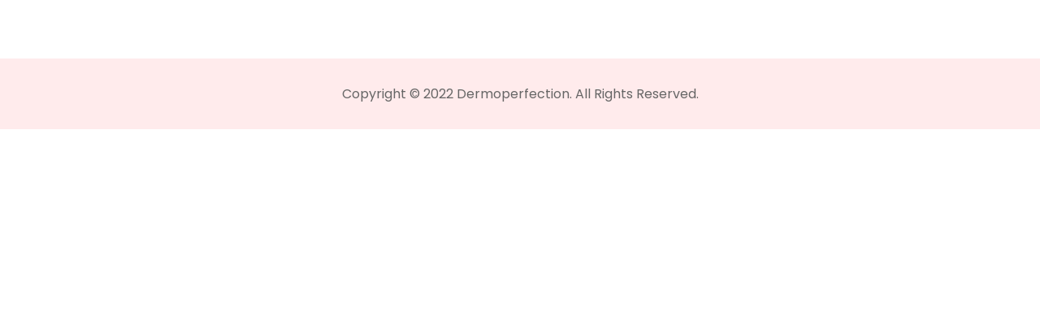

--- FILE ---
content_type: text/css
request_url: https://dermoperfection.co.uk/wp-content/uploads/elementor/css/post-8.css?ver=1769041910
body_size: 635
content:
.elementor-kit-8{--e-global-color-primary:#3E5F5D;--e-global-color-secondary:#000000;--e-global-color-text:#000000;--e-global-color-accent:#E1BA65;--e-global-color-3ec269f:#FFFFFF;--e-global-typography-primary-font-family:"Poppins";--e-global-typography-secondary-font-family:"Poppins";--e-global-typography-text-font-family:"Poppins";--e-global-typography-2b85a51-font-family:"Poppins";--e-global-typography-2b85a51-font-size:55px;--e-global-typography-2b85a51-font-weight:500;--e-global-typography-2b85a51-text-transform:none;--e-global-typography-2b85a51-font-style:normal;--e-global-typography-2b85a51-text-decoration:none;--e-global-typography-2b85a51-line-height:1.2;--e-global-typography-2b85a51-letter-spacing:-2px;--e-global-typography-2b85a51-word-spacing:0em;--e-global-typography-7ebdd57-font-family:"Poppins";--e-global-typography-7ebdd57-font-size:47px;--e-global-typography-7ebdd57-font-weight:500;--e-global-typography-7ebdd57-line-height:1.3;--e-global-typography-7ebdd57-letter-spacing:-1.4px;--e-global-typography-d443ada-font-size:28px;--e-global-typography-d443ada-font-weight:500;--e-global-typography-d443ada-line-height:1.3;--e-global-typography-d443ada-letter-spacing:-1.1px;--e-global-typography-0e552d9-font-family:"Poppins";--e-global-typography-0e552d9-font-size:28px;--e-global-typography-0e552d9-font-weight:500;--e-global-typography-0e552d9-line-height:1.3;--e-global-typography-0e552d9-letter-spacing:-1px;}.elementor-kit-8 e-page-transition{background-color:#FFBC7D;}.elementor-kit-8 h1{font-family:var( --e-global-typography-2b85a51-font-family ), Sans-serif;font-size:var( --e-global-typography-2b85a51-font-size );font-weight:var( --e-global-typography-2b85a51-font-weight );text-transform:var( --e-global-typography-2b85a51-text-transform );font-style:var( --e-global-typography-2b85a51-font-style );text-decoration:var( --e-global-typography-2b85a51-text-decoration );line-height:var( --e-global-typography-2b85a51-line-height );letter-spacing:var( --e-global-typography-2b85a51-letter-spacing );word-spacing:var( --e-global-typography-2b85a51-word-spacing );}.elementor-kit-8 h2{font-family:var( --e-global-typography-7ebdd57-font-family ), Sans-serif;font-size:var( --e-global-typography-7ebdd57-font-size );font-weight:var( --e-global-typography-7ebdd57-font-weight );line-height:var( --e-global-typography-7ebdd57-line-height );letter-spacing:var( --e-global-typography-7ebdd57-letter-spacing );}.elementor-kit-8 h3{font-size:var( --e-global-typography-d443ada-font-size );font-weight:var( --e-global-typography-d443ada-font-weight );line-height:var( --e-global-typography-d443ada-line-height );letter-spacing:var( --e-global-typography-d443ada-letter-spacing );}.elementor-section.elementor-section-boxed > .elementor-container{max-width:100vw;}.e-con{--container-max-width:100vw;}.elementor-widget:not(:last-child){margin-block-end:0px;}.elementor-element{--widgets-spacing:0px 0px;--widgets-spacing-row:0px;--widgets-spacing-column:0px;}{}h1.entry-title{display:var(--page-title-display);}@media(max-width:1080px){.elementor-kit-8{--e-global-typography-2b85a51-font-size:45px;--e-global-typography-2b85a51-line-height:1.2;--e-global-typography-d443ada-line-height:1.3;}.elementor-kit-8 h1{font-size:var( --e-global-typography-2b85a51-font-size );line-height:var( --e-global-typography-2b85a51-line-height );letter-spacing:var( --e-global-typography-2b85a51-letter-spacing );word-spacing:var( --e-global-typography-2b85a51-word-spacing );}.elementor-kit-8 h2{font-size:var( --e-global-typography-7ebdd57-font-size );line-height:var( --e-global-typography-7ebdd57-line-height );letter-spacing:var( --e-global-typography-7ebdd57-letter-spacing );}.elementor-kit-8 h3{font-size:var( --e-global-typography-d443ada-font-size );line-height:var( --e-global-typography-d443ada-line-height );letter-spacing:var( --e-global-typography-d443ada-letter-spacing );}.elementor-section.elementor-section-boxed > .elementor-container{max-width:1024px;}.e-con{--container-max-width:1024px;}}@media(max-width:767px){.elementor-kit-8{--e-global-typography-2b85a51-font-size:40px;--e-global-typography-2b85a51-line-height:1.2em;--e-global-typography-d443ada-font-size:33px;--e-global-typography-0e552d9-font-size:24px;font-size:19px;}.elementor-kit-8 h1{font-size:var( --e-global-typography-2b85a51-font-size );line-height:var( --e-global-typography-2b85a51-line-height );letter-spacing:var( --e-global-typography-2b85a51-letter-spacing );word-spacing:var( --e-global-typography-2b85a51-word-spacing );}.elementor-kit-8 h2{font-size:var( --e-global-typography-7ebdd57-font-size );line-height:var( --e-global-typography-7ebdd57-line-height );letter-spacing:var( --e-global-typography-7ebdd57-letter-spacing );}.elementor-kit-8 h3{font-size:var( --e-global-typography-d443ada-font-size );line-height:var( --e-global-typography-d443ada-line-height );letter-spacing:var( --e-global-typography-d443ada-letter-spacing );}.elementor-section.elementor-section-boxed > .elementor-container{max-width:1150px;}.e-con{--container-max-width:1150px;}}/* Start custom CSS */.product-block:hover {
    box-shadow: none!important;
}

   .booking-button {
      display: inline-flex;
      padding:13px 40px;
      justify-content: center;
      align-items: center;
      gap: 4px;
      border-radius: 56px;
      background: #3E5F5D;
      color:white;
      text-transform:uppercase;
      font-weight:500;
      font-size:16px;
      font-family:'poppins', Sans-Serif;
   }

   .booking-button:hover {
      color:white;
      opacity:0.8;
   }
   
   
   .site-content-contain {
    padding-bottom: 80px;
}/* End custom CSS */

--- FILE ---
content_type: text/css
request_url: https://dermoperfection.co.uk/wp-content/uploads/elementor/css/post-41.css?ver=1769041960
body_size: -51
content:
.elementor-41 .elementor-element.elementor-element-8b5c300 > .elementor-container > .elementor-column > .elementor-widget-wrap{align-content:center;align-items:center;}.elementor-41 .elementor-element.elementor-element-8b5c300:not(.elementor-motion-effects-element-type-background), .elementor-41 .elementor-element.elementor-element-8b5c300 > .elementor-motion-effects-container > .elementor-motion-effects-layer{background-color:#FFEBEC;}.elementor-41 .elementor-element.elementor-element-8b5c300{transition:background 0.3s, border 0.3s, border-radius 0.3s, box-shadow 0.3s;padding:30px 30px 30px 30px;}.elementor-41 .elementor-element.elementor-element-8b5c300 > .elementor-background-overlay{transition:background 0.3s, border-radius 0.3s, opacity 0.3s;}.elementor-41 .elementor-element.elementor-element-3fd6710 .elementor-text-editor{text-align:center;}

--- FILE ---
content_type: text/css
request_url: https://dermoperfection.co.uk/wp-content/uploads/elementor/css/post-6310.css?ver=1769041911
body_size: 1827
content:
.elementor-6310 .elementor-element.elementor-element-44109d7{--display:flex;--flex-direction:column;--container-widget-width:100%;--container-widget-height:initial;--container-widget-flex-grow:0;--container-widget-align-self:initial;--flex-wrap-mobile:wrap;--padding-top:0px;--padding-bottom:0px;--padding-left:0px;--padding-right:0px;}.elementor-6310 .elementor-element.elementor-element-a4194a7{--display:flex;}.elementor-6310 .elementor-element.elementor-element-a4194a7:not(.elementor-motion-effects-element-type-background), .elementor-6310 .elementor-element.elementor-element-a4194a7 > .elementor-motion-effects-container > .elementor-motion-effects-layer{background-color:var( --e-global-color-primary );}.elementor-6310 .elementor-element.elementor-element-c1f684c > .elementor-widget-container{margin:0px 0px 0px 0px;padding:0px 0px 0px 0px;}.elementor-6310 .elementor-element.elementor-element-c1f684c .elementor-text-editor{text-align:center;}.elementor-6310 .elementor-element.elementor-element-c1f684c{color:#FFFFFF;font-family:"Poppins", Sans-serif;font-size:14px;}.elementor-6310 .elementor-element.elementor-element-53cddaf{--display:flex;--flex-direction:row;--container-widget-width:initial;--container-widget-height:100%;--container-widget-flex-grow:1;--container-widget-align-self:stretch;--flex-wrap-mobile:wrap;}.elementor-6310 .elementor-element.elementor-element-53cddaf:not(.elementor-motion-effects-element-type-background), .elementor-6310 .elementor-element.elementor-element-53cddaf > .elementor-motion-effects-container > .elementor-motion-effects-layer{background-color:var( --e-global-color-3ec269f );}.elementor-6310 .elementor-element.elementor-element-620a54c{--display:flex;--justify-content:center;--align-items:flex-start;--container-widget-width:calc( ( 1 - var( --container-widget-flex-grow ) ) * 100% );--gap:0px 0px;--row-gap:0px;--column-gap:0px;}.elementor-6310 .elementor-element.elementor-element-620a54c.e-con{--align-self:center;--flex-grow:0;--flex-shrink:1;}.elementor-widget-theme-site-logo .widget-image-caption{color:var( --e-global-color-text );font-family:var( --e-global-typography-text-font-family ), Sans-serif;}.elementor-6310 .elementor-element.elementor-element-0591976{text-align:start;}.elementor-6310 .elementor-element.elementor-element-c26cd38{--display:flex;--justify-content:center;}.elementor-widget-search-form input[type="search"].elementor-search-form__input{font-family:var( --e-global-typography-text-font-family ), Sans-serif;}.elementor-widget-search-form .elementor-search-form__input,
					.elementor-widget-search-form .elementor-search-form__icon,
					.elementor-widget-search-form .elementor-lightbox .dialog-lightbox-close-button,
					.elementor-widget-search-form .elementor-lightbox .dialog-lightbox-close-button:hover,
					.elementor-widget-search-form.elementor-search-form--skin-full_screen input[type="search"].elementor-search-form__input{color:var( --e-global-color-text );fill:var( --e-global-color-text );}.elementor-widget-search-form .elementor-search-form__submit{font-family:var( --e-global-typography-text-font-family ), Sans-serif;background-color:var( --e-global-color-secondary );}.elementor-6310 .elementor-element.elementor-element-7b59695 .elementor-search-form__container{min-height:50px;}.elementor-6310 .elementor-element.elementor-element-7b59695 .elementor-search-form__submit{min-width:50px;}body:not(.rtl) .elementor-6310 .elementor-element.elementor-element-7b59695 .elementor-search-form__icon{padding-left:calc(50px / 3);}body.rtl .elementor-6310 .elementor-element.elementor-element-7b59695 .elementor-search-form__icon{padding-right:calc(50px / 3);}.elementor-6310 .elementor-element.elementor-element-7b59695 .elementor-search-form__input, .elementor-6310 .elementor-element.elementor-element-7b59695.elementor-search-form--button-type-text .elementor-search-form__submit{padding-left:calc(50px / 3);padding-right:calc(50px / 3);}.elementor-6310 .elementor-element.elementor-element-7b59695:not(.elementor-search-form--skin-full_screen) .elementor-search-form__container{background-color:#FFFFFF;border-color:#D8D8D8;border-width:1px 1px 1px 1px;border-radius:3px;}.elementor-6310 .elementor-element.elementor-element-7b59695.elementor-search-form--skin-full_screen input[type="search"].elementor-search-form__input{background-color:#FFFFFF;border-color:#D8D8D8;border-width:1px 1px 1px 1px;border-radius:3px;}.elementor-6310 .elementor-element.elementor-element-783f72e{--display:flex;--flex-direction:row;--container-widget-width:calc( ( 1 - var( --container-widget-flex-grow ) ) * 100% );--container-widget-height:100%;--container-widget-flex-grow:1;--container-widget-align-self:stretch;--flex-wrap-mobile:wrap;--justify-content:flex-end;--align-items:center;--gap:11px 11px;--row-gap:11px;--column-gap:11px;}.elementor-6310 .elementor-element.elementor-element-fd87cc7 > .elementor-widget-container{margin:8px 10px 0px 0px;}.elementor-6310 .elementor-element.elementor-element-c3794ff > .elementor-widget-container{margin:14px 5px 0px 0px;}.elementor-6310 .elementor-element.elementor-element-c3794ff.elementor-element{--align-self:center;}.elementor-6310 .elementor-element.elementor-element-c3794ff .elementor-icon-wrapper{text-align:left;}.elementor-6310 .elementor-element.elementor-element-c3794ff .elementor-icon{font-size:31px;}.elementor-6310 .elementor-element.elementor-element-c3794ff .elementor-icon i{transform:rotate(0deg);}.elementor-widget-woocommerce-menu-cart .elementor-menu-cart__toggle .elementor-button{font-family:var( --e-global-typography-primary-font-family ), Sans-serif;}.elementor-widget-woocommerce-menu-cart .elementor-menu-cart__product-name a{font-family:var( --e-global-typography-primary-font-family ), Sans-serif;}.elementor-widget-woocommerce-menu-cart .elementor-menu-cart__product-price{font-family:var( --e-global-typography-primary-font-family ), Sans-serif;}.elementor-widget-woocommerce-menu-cart .elementor-menu-cart__footer-buttons .elementor-button{font-family:var( --e-global-typography-primary-font-family ), Sans-serif;}.elementor-widget-woocommerce-menu-cart .elementor-menu-cart__footer-buttons a.elementor-button--view-cart{font-family:var( --e-global-typography-primary-font-family ), Sans-serif;}.elementor-widget-woocommerce-menu-cart .elementor-menu-cart__footer-buttons a.elementor-button--checkout{font-family:var( --e-global-typography-primary-font-family ), Sans-serif;}.elementor-widget-woocommerce-menu-cart .woocommerce-mini-cart__empty-message{font-family:var( --e-global-typography-primary-font-family ), Sans-serif;}.elementor-6310 .elementor-element.elementor-element-7e2c899 > .elementor-widget-container{margin:0px 0px 0px 0px;padding:0px 0px 0px 0px;}.elementor-6310 .elementor-element.elementor-element-7e2c899.elementor-element{--flex-grow:0;--flex-shrink:0;}.elementor-6310 .elementor-element.elementor-element-7e2c899{--main-alignment:left;--side-cart-alignment-transform:translateX(100%);--side-cart-alignment-left:auto;--side-cart-alignment-right:0;--divider-style:solid;--subtotal-divider-style:solid;--elementor-remove-from-cart-button:none;--remove-from-cart-button:block;--toggle-button-border-color:#D8D8D8;--toggle-icon-size:17px;--cart-border-style:none;--cart-footer-layout:1fr 1fr;--products-max-height-sidecart:calc(100vh - 240px);--products-max-height-minicart:calc(100vh - 385px);}.elementor-6310 .elementor-element.elementor-element-7e2c899 .widget_shopping_cart_content{--subtotal-divider-left-width:0;--subtotal-divider-right-width:0;}.elementor-6310 .elementor-element.elementor-element-abf6591{--display:flex;border-style:solid;--border-style:solid;border-width:1px 0px 1px 0px;--border-top-width:1px;--border-right-width:0px;--border-bottom-width:1px;--border-left-width:0px;border-color:#D8D8D8;--border-color:#D8D8D8;}.elementor-6310 .elementor-element.elementor-element-abf6591:not(.elementor-motion-effects-element-type-background), .elementor-6310 .elementor-element.elementor-element-abf6591 > .elementor-motion-effects-container > .elementor-motion-effects-layer{background-color:var( --e-global-color-3ec269f );}.elementor-6310 .elementor-element.elementor-element-3a19111{--display:flex;--flex-direction:row;--container-widget-width:initial;--container-widget-height:100%;--container-widget-flex-grow:1;--container-widget-align-self:stretch;--flex-wrap-mobile:wrap;--justify-content:space-between;border-style:solid;--border-style:solid;border-width:0px 0px 1px 0px;--border-top-width:0px;--border-right-width:0px;--border-bottom-width:1px;--border-left-width:0px;border-color:#DBDBDB;--border-color:#DBDBDB;}.elementor-6310 .elementor-element.elementor-element-3a19111:not(.elementor-motion-effects-element-type-background), .elementor-6310 .elementor-element.elementor-element-3a19111 > .elementor-motion-effects-container > .elementor-motion-effects-layer{background-color:var( --e-global-color-3ec269f );}.elementor-6310 .elementor-element.elementor-element-d7d1d30{--display:flex;}.elementor-6310 .elementor-element.elementor-element-ba769af{--display:flex;}.elementor-6310 .elementor-element.elementor-element-88b1c56{text-align:center;}.elementor-6310 .elementor-element.elementor-element-6a790bf{--display:flex;}.elementor-6310 .elementor-element.elementor-element-b5bb12e .elementor-icon-wrapper{text-align:center;}.elementor-6310 .elementor-element.elementor-element-b5bb12e .elementor-icon{font-size:20px;}.elementor-6310 .elementor-element.elementor-element-b5bb12e .elementor-icon i{transform:rotate(0deg);}.elementor-theme-builder-content-area{height:400px;}.elementor-location-header:before, .elementor-location-footer:before{content:"";display:table;clear:both;}@media(max-width:1080px) and (min-width:768px){.elementor-6310 .elementor-element.elementor-element-d7d1d30{--width:100%;}.elementor-6310 .elementor-element.elementor-element-ba769af{--width:100%;}.elementor-6310 .elementor-element.elementor-element-6a790bf{--width:100%;}}@media(max-width:1080px){.elementor-6310 .elementor-element.elementor-element-620a54c{--margin-top:0px;--margin-bottom:0px;--margin-left:0px;--margin-right:0px;--padding-top:0px;--padding-bottom:0px;--padding-left:0px;--padding-right:0px;}.elementor-6310 .elementor-element.elementor-element-0591976 img{max-width:200px;}.elementor-6310 .elementor-element.elementor-element-783f72e{--gap:0px 0px;--row-gap:0px;--column-gap:0px;--margin-top:0px;--margin-bottom:0px;--margin-left:0px;--margin-right:0px;--padding-top:0px;--padding-bottom:0px;--padding-left:0px;--padding-right:0px;}.elementor-6310 .elementor-element.elementor-element-3a19111{--flex-direction:row;--container-widget-width:calc( ( 1 - var( --container-widget-flex-grow ) ) * 100% );--container-widget-height:100%;--container-widget-flex-grow:1;--container-widget-align-self:stretch;--flex-wrap-mobile:wrap;--justify-content:space-between;--align-items:center;}.elementor-6310 .elementor-element.elementor-element-d7d1d30{--min-height:53px;--padding-top:0px;--padding-bottom:0px;--padding-left:0px;--padding-right:0px;}.elementor-6310 .elementor-element.elementor-element-758f72f{width:initial;max-width:initial;}.elementor-6310 .elementor-element.elementor-element-ba769af{--padding-top:0px;--padding-bottom:0px;--padding-left:0px;--padding-right:0px;}.elementor-6310 .elementor-element.elementor-element-88b1c56{width:var( --container-widget-width, 100% );max-width:100%;--container-widget-width:100%;--container-widget-flex-grow:0;}.elementor-6310 .elementor-element.elementor-element-88b1c56.elementor-element{--align-self:center;}.elementor-6310 .elementor-element.elementor-element-88b1c56 img{max-width:200px;}.elementor-6310 .elementor-element.elementor-element-6a790bf{--flex-direction:row;--container-widget-width:calc( ( 1 - var( --container-widget-flex-grow ) ) * 100% );--container-widget-height:100%;--container-widget-flex-grow:1;--container-widget-align-self:stretch;--flex-wrap-mobile:wrap;--justify-content:flex-end;--align-items:center;--margin-top:0px;--margin-bottom:0px;--margin-left:0px;--margin-right:0px;--padding-top:0px;--padding-bottom:0px;--padding-left:0px;--padding-right:20px;}.elementor-6310 .elementor-element.elementor-element-6a790bf.e-con{--order:99999 /* order end hack */;}.elementor-6310 .elementor-element.elementor-element-b5bb12e{width:initial;max-width:initial;}}@media(max-width:767px){.elementor-6310 .elementor-element.elementor-element-620a54c{--align-items:center;--container-widget-width:calc( ( 1 - var( --container-widget-flex-grow ) ) * 100% );}.elementor-6310 .elementor-element.elementor-element-3a19111{--justify-content:flex-start;}.elementor-6310 .elementor-element.elementor-element-d7d1d30{--width:20%;--min-height:59px;}.elementor-6310 .elementor-element.elementor-element-d7d1d30.e-con{--align-self:flex-end;}.elementor-6310 .elementor-element.elementor-element-758f72f{width:var( --container-widget-width, 100% );max-width:100%;--container-widget-width:100%;--container-widget-flex-grow:0;}.elementor-6310 .elementor-element.elementor-element-758f72f > .elementor-widget-container{margin:0px 0px 0px -15px;}.elementor-6310 .elementor-element.elementor-element-758f72f.elementor-element{--align-self:flex-start;}.elementor-6310 .elementor-element.elementor-element-ba769af{--width:60%;}.elementor-6310 .elementor-element.elementor-element-6a790bf{--width:20%;--min-height:0px;--justify-content:flex-end;--margin-top:0px;--margin-bottom:0px;--margin-left:0px;--margin-right:0px;--padding-top:0px;--padding-bottom:0px;--padding-left:0px;--padding-right:0px;}.elementor-6310 .elementor-element.elementor-element-b5bb12e > .elementor-widget-container{margin:0px 0px 0px 0px;padding:10px 5px 0px 0px;}}/* Start custom CSS for text-editor, class: .elementor-element-c1f684c */a.announcement-link:hover {
    opacity:0.8;
}/* End custom CSS */
/* Start custom CSS for theme-site-logo, class: .elementor-element-0591976 */.elementor-6310 .elementor-element.elementor-element-0591976 img {
    max-width:320px;
}/* End custom CSS */
/* Start custom CSS for container, class: .elementor-element-abf6591 */.modal-top-section > .booking-button {
   margin-left:15px;
    margin-right:15px;
}/* End custom CSS */
/* Start custom CSS for theme-site-logo, class: .elementor-element-88b1c56 */.elementor-6310 .elementor-element.elementor-element-88b1c56 img {
    max-width:320px;
}

@media only screen and (max-width:385px){ 
.elementor-6310 .elementor-element.elementor-element-051db17 img {
    max-width: 230px;}
    
}/* End custom CSS */

--- FILE ---
content_type: text/css
request_url: https://dermoperfection.co.uk/wp-content/uploads/elementor/css/post-6986.css?ver=1769041911
body_size: 2118
content:
.elementor-6986 .elementor-element.elementor-element-344538ec{--display:flex;--flex-direction:row;--container-widget-width:calc( ( 1 - var( --container-widget-flex-grow ) ) * 100% );--container-widget-height:100%;--container-widget-flex-grow:1;--container-widget-align-self:stretch;--flex-wrap-mobile:wrap;--align-items:stretch;--gap:0px 0px;--row-gap:0px;--column-gap:0px;border-style:solid;--border-style:solid;border-width:1px 1px 1px 1px;--border-top-width:1px;--border-right-width:1px;--border-bottom-width:1px;--border-left-width:1px;border-color:#CECECE;--border-color:#CECECE;--border-radius:0px 0px 0px 0px;--padding-top:4%;--padding-bottom:4%;--padding-left:4%;--padding-right:4%;}.elementor-6986 .elementor-element.elementor-element-344538ec:not(.elementor-motion-effects-element-type-background), .elementor-6986 .elementor-element.elementor-element-344538ec > .elementor-motion-effects-container > .elementor-motion-effects-layer{background-color:#FFFFFF;}.elementor-6986 .elementor-element.elementor-element-dd200ca{--display:flex;--flex-direction:column;--container-widget-width:calc( ( 1 - var( --container-widget-flex-grow ) ) * 100% );--container-widget-height:initial;--container-widget-flex-grow:0;--container-widget-align-self:initial;--flex-wrap-mobile:wrap;--justify-content:flex-start;--align-items:flex-start;--margin-top:0px;--margin-bottom:0px;--margin-left:0px;--margin-right:0px;--padding-top:0px;--padding-bottom:0px;--padding-left:0px;--padding-right:0px;}.elementor-6986 .elementor-element.elementor-element-5436ac4{--display:flex;--padding-top:0px;--padding-bottom:0px;--padding-left:0px;--padding-right:0px;}.elementor-widget-image .widget-image-caption{color:var( --e-global-color-text );font-family:var( --e-global-typography-text-font-family ), Sans-serif;}.elementor-6986 .elementor-element.elementor-element-4fdc30f > .elementor-widget-container{margin:0px 0px 0px 0px;}.elementor-6986 .elementor-element.elementor-element-4fdc30f.elementor-element{--align-self:center;}.elementor-6986 .elementor-element.elementor-element-10735ba{--display:flex;}.elementor-6986 .elementor-element.elementor-element-322c336{--display:flex;--gap:0px 0px;--row-gap:0px;--column-gap:0px;--margin-top:0px;--margin-bottom:0px;--margin-left:0px;--margin-right:0px;--padding-top:0px;--padding-bottom:0px;--padding-left:0px;--padding-right:30px;}.elementor-6986 .elementor-element.elementor-element-6961783{--display:flex;--gap:0px 0px;--row-gap:0px;--column-gap:0px;border-style:none;--border-style:none;--margin-top:0px;--margin-bottom:0px;--margin-left:0px;--margin-right:0px;--padding-top:0px;--padding-bottom:0px;--padding-left:0px;--padding-right:30px;}.elementor-6986 .elementor-element.elementor-element-9230ee6 > .elementor-widget-container{margin:0px 0px 0px 0px;padding:0px 0px 0px 0px;}.elementor-6986 .elementor-element.elementor-element-9230ee6{font-size:var( --e-global-typography-d443ada-font-size );font-weight:var( --e-global-typography-d443ada-font-weight );line-height:var( --e-global-typography-d443ada-line-height );letter-spacing:var( --e-global-typography-d443ada-letter-spacing );}.elementor-6986 .elementor-element.elementor-element-8841a6e{color:var( --e-global-color-secondary );font-family:"Poppins", Sans-serif;}.elementor-6986 .elementor-element.elementor-element-21ff5a7 > .elementor-widget-container{margin:030px 0px 0px 0px;padding:0px 0px 0px 0px;}.elementor-6986 .elementor-element.elementor-element-21ff5a7{font-size:var( --e-global-typography-d443ada-font-size );font-weight:var( --e-global-typography-d443ada-font-weight );line-height:var( --e-global-typography-d443ada-line-height );letter-spacing:var( --e-global-typography-d443ada-letter-spacing );}.elementor-6986 .elementor-element.elementor-element-8184c05{color:var( --e-global-color-secondary );}.elementor-6986 .elementor-element.elementor-element-c454eb2{--display:flex;--flex-direction:row;--container-widget-width:initial;--container-widget-height:100%;--container-widget-flex-grow:1;--container-widget-align-self:stretch;--flex-wrap-mobile:wrap;--gap:10px 10px;--row-gap:10px;--column-gap:10px;--margin-top:0px;--margin-bottom:0px;--margin-left:0px;--margin-right:0px;--padding-top:0px;--padding-bottom:0px;--padding-left:0px;--padding-right:0px;}.elementor-6986 .elementor-element.elementor-element-6079e2c{--display:flex;}.elementor-6986 .elementor-element.elementor-element-9d5aaf5 > .elementor-widget-container{margin:0px 0px 0px 0px;padding:0px 0px 0px 0px;}.elementor-6986 .elementor-element.elementor-element-9d5aaf5{font-size:var( --e-global-typography-d443ada-font-size );font-weight:var( --e-global-typography-d443ada-font-weight );line-height:var( --e-global-typography-d443ada-line-height );letter-spacing:var( --e-global-typography-d443ada-letter-spacing );}.elementor-6986 .elementor-element.elementor-element-1a6035c > .elementor-widget-container{margin:0px 0px 0px 0px;padding:0px 20px 0px 0px;}.elementor-6986 .elementor-element.elementor-element-1a6035c{color:var( --e-global-color-secondary );}.elementor-6986 .elementor-element.elementor-element-3dc47b1 > .elementor-widget-container{margin:30px 0px 0px 0px;}.elementor-6986 .elementor-element.elementor-element-3dc47b1{font-size:28px;font-weight:500;line-height:1.3;letter-spacing:-1.1px;}.elementor-6986 .elementor-element.elementor-element-017a7df img{max-width:40px;}.elementor-6986 .elementor-element.elementor-element-017a7df:hover img{opacity:0.8;}.elementor-6986 .elementor-element.elementor-element-f4fca06 img{max-width:40px;}.elementor-6986 .elementor-element.elementor-element-f4fca06:hover img{opacity:0.8;}.elementor-6986 .elementor-element.elementor-element-dee1e5f{font-size:var( --e-global-typography-d443ada-font-size );font-weight:var( --e-global-typography-d443ada-font-weight );line-height:var( --e-global-typography-d443ada-line-height );letter-spacing:var( --e-global-typography-d443ada-letter-spacing );}.elementor-6986 .elementor-element.elementor-element-6a6aa10 > .elementor-widget-container{margin:0px 0px 0px 0px;padding:0px 0px 0px 0px;}.elementor-6986 .elementor-element.elementor-element-6a6aa10 .elementor-nav-menu--main .elementor-nav-menu > li > a, #nav-popup-6a6aa10 .elementor-nav-menu--popup, #nav-popup-6a6aa10 .elementor-nav-menu--popup > ul > li > a{font-family:"Poppins", Sans-serif;font-weight:400;line-height:27px;}.elementor-6986 .elementor-element.elementor-element-6a6aa10 .elementor-nav-menu--main .elementor-item{padding-left:0px;padding-right:0px;}#nav-popup-6a6aa10 .elementor-nav-menu--popup .elementor-item{padding-left:0px;padding-right:0px;padding-top:0px;padding-bottom:0px;}.elementor-6986 .elementor-element.elementor-element-6a6aa10 .elementor-nav-menu--main:not(.e--pointer-underline) .elementor-item{padding-top:0px;padding-bottom:0px;}.elementor-6986 .elementor-element.elementor-element-6a6aa10 .elementor-nav-menu--main.e--pointer-underline .elementor-item .menu-title{padding-top:0px;padding-bottom:0px;}body:not(.rtl) .elementor-6986 .elementor-element.elementor-element-6a6aa10 .elementor-nav-menu--layout-horizontal .elementor-nav-menu > li:not(:last-child){margin-right:0px;}body.rtl .elementor-6986 .elementor-element.elementor-element-6a6aa10 .elementor-nav-menu--layout-horizontal .elementor-nav-menu > li:not(:last-child){margin-left:0px;}.elementor-6986 .elementor-element.elementor-element-6a6aa10 .elementor-nav-menu--main:not(.elementor-nav-menu--layout-horizontal) .elementor-nav-menu > li:not(:last-child){margin-bottom:0px;}#nav-popup-6a6aa10 .elementor-nav-menu--popup .elementor-nav-menu > li:not(:last-child){margin-bottom:0px;padding-bottom:0px;}.elementor-6986 .elementor-element.elementor-element-6a6aa10 .elementor-nav-menu--dropdown li.menu-item >a{justify-content:flex-start;}.elementor-6986 .elementor-element.elementor-element-c5eb4bc{--display:flex;--flex-direction:row;--container-widget-width:calc( ( 1 - var( --container-widget-flex-grow ) ) * 100% );--container-widget-height:100%;--container-widget-flex-grow:1;--container-widget-align-self:stretch;--flex-wrap-mobile:wrap;--justify-content:flex-start;--align-items:center;--gap:0px 020px;--row-gap:0px;--column-gap:020px;--margin-top:030px;--margin-bottom:0px;--margin-left:0px;--margin-right:0px;--padding-top:0px;--padding-bottom:0px;--padding-left:0px;--padding-right:0px;}.elementor-6986 .elementor-element.elementor-element-5bd1d81 > .elementor-widget-container{margin:20px 0px 0px 0px;}.elementor-6986 .elementor-element.elementor-element-5bd1d81{text-align:start;}.elementor-6986 .elementor-element.elementor-element-5358e39 > .elementor-widget-container{margin:20px 0px 0px 0px;}.elementor-6986 .elementor-element.elementor-element-5358e39{text-align:start;}.elementor-6986 .elementor-element.elementor-element-5358e39 img{max-width:100px;}.elementor-6986 .elementor-element.elementor-element-dcf1ec0{--display:flex;--gap:0px 0px;--row-gap:0px;--column-gap:0px;--margin-top:0px;--margin-bottom:0px;--margin-left:0px;--margin-right:0px;--padding-top:0px;--padding-bottom:0px;--padding-left:0px;--padding-right:30px;}.elementor-6986 .elementor-element.elementor-element-9fa4e76{color:var( --e-global-color-secondary );font-size:var( --e-global-typography-d443ada-font-size );font-weight:var( --e-global-typography-d443ada-font-weight );line-height:var( --e-global-typography-d443ada-line-height );letter-spacing:var( --e-global-typography-d443ada-letter-spacing );}.elementor-6986 .elementor-element.elementor-element-e3cd5eb > .elementor-widget-container{margin:0px 0px 0px 0px;padding:0px 0px 0px 0px;}.elementor-6986 .elementor-element.elementor-element-e3cd5eb .elementor-nav-menu--main .elementor-nav-menu > li > a, #nav-popup-e3cd5eb .elementor-nav-menu--popup, #nav-popup-e3cd5eb .elementor-nav-menu--popup > ul > li > a{font-family:"Poppins", Sans-serif;font-weight:400;line-height:27px;}.elementor-6986 .elementor-element.elementor-element-e3cd5eb .elementor-nav-menu--main .elementor-item{padding-left:0px;padding-right:0px;}#nav-popup-e3cd5eb .elementor-nav-menu--popup .elementor-item{padding-left:0px;padding-right:0px;padding-top:0px;padding-bottom:0px;}.elementor-6986 .elementor-element.elementor-element-e3cd5eb .elementor-nav-menu--main:not(.e--pointer-underline) .elementor-item{padding-top:0px;padding-bottom:0px;}.elementor-6986 .elementor-element.elementor-element-e3cd5eb .elementor-nav-menu--main.e--pointer-underline .elementor-item .menu-title{padding-top:0px;padding-bottom:0px;}body:not(.rtl) .elementor-6986 .elementor-element.elementor-element-e3cd5eb .elementor-nav-menu--layout-horizontal .elementor-nav-menu > li:not(:last-child){margin-right:0px;}body.rtl .elementor-6986 .elementor-element.elementor-element-e3cd5eb .elementor-nav-menu--layout-horizontal .elementor-nav-menu > li:not(:last-child){margin-left:0px;}.elementor-6986 .elementor-element.elementor-element-e3cd5eb .elementor-nav-menu--main:not(.elementor-nav-menu--layout-horizontal) .elementor-nav-menu > li:not(:last-child){margin-bottom:0px;}#nav-popup-e3cd5eb .elementor-nav-menu--popup .elementor-nav-menu > li:not(:last-child){margin-bottom:0px;padding-bottom:0px;}.elementor-6986 .elementor-element.elementor-element-e3cd5eb .elementor-nav-menu--dropdown li.menu-item >a{justify-content:flex-start;}.elementor-6986 .elementor-element.elementor-element-256249f > .elementor-widget-container{margin:30px 0px 0px 0px;}.elementor-6986 .elementor-element.elementor-element-256249f{color:var( --e-global-color-secondary );font-size:var( --e-global-typography-d443ada-font-size );font-weight:var( --e-global-typography-d443ada-font-weight );line-height:var( --e-global-typography-d443ada-line-height );letter-spacing:var( --e-global-typography-d443ada-letter-spacing );}.elementor-6986 .elementor-element.elementor-element-76874fa{--display:flex;--flex-direction:row;--container-widget-width:initial;--container-widget-height:100%;--container-widget-flex-grow:1;--container-widget-align-self:stretch;--flex-wrap-mobile:wrap;--gap:10px 10px;--row-gap:10px;--column-gap:10px;--margin-top:0px;--margin-bottom:0px;--margin-left:0px;--margin-right:0px;--padding-top:0px;--padding-bottom:0px;--padding-left:0px;--padding-right:0px;}.elementor-6986 .elementor-element.elementor-element-dbce6f0 img{max-width:40px;}.elementor-6986 .elementor-element.elementor-element-dbce6f0:hover img{opacity:0.8;}.elementor-6986 .elementor-element.elementor-element-a588628 img{max-width:40px;}.elementor-6986 .elementor-element.elementor-element-a588628:hover img{opacity:0.8;}.elementor-6986 .elementor-element.elementor-element-39e6b9cb{--display:flex;--gap:0px 0px;--row-gap:0px;--column-gap:0px;--margin-top:0px;--margin-bottom:0px;--margin-left:0px;--margin-right:0px;--padding-top:0px;--padding-bottom:0px;--padding-left:0px;--padding-right:30px;}.elementor-6986 .elementor-element.elementor-element-1e4c8dc > .elementor-widget-container{margin:0px 0px 0px 0px;padding:0px 0px 0px 0px;}.elementor-6986 .elementor-element.elementor-element-1e4c8dc{color:var( --e-global-color-secondary );font-size:var( --e-global-typography-d443ada-font-size );font-weight:var( --e-global-typography-d443ada-font-weight );line-height:var( --e-global-typography-d443ada-line-height );letter-spacing:var( --e-global-typography-d443ada-letter-spacing );}.elementor-6986 .elementor-element.elementor-element-a25938d{color:var( --e-global-color-secondary );}.elementor-6986 .elementor-element.elementor-element-17b4366 > .elementor-widget-container{margin:030px 0px 0px 0px;padding:0px 0px 0px 0px;}.elementor-6986 .elementor-element.elementor-element-17b4366{color:var( --e-global-color-secondary );font-size:var( --e-global-typography-d443ada-font-size );font-weight:var( --e-global-typography-d443ada-font-weight );line-height:var( --e-global-typography-d443ada-line-height );letter-spacing:var( --e-global-typography-d443ada-letter-spacing );}.elementor-6986 .elementor-element.elementor-element-10bfe7d{color:var( --e-global-color-secondary );}.elementor-6986 .elementor-element.elementor-element-18317018{--display:flex;--justify-content:flex-start;--gap:00px 00px;--row-gap:00px;--column-gap:00px;--padding-top:0px;--padding-bottom:0px;--padding-left:0px;--padding-right:30px;}.elementor-6986 .elementor-element.elementor-element-013ee7e{--display:flex;--padding-top:0px;--padding-bottom:0px;--padding-left:0px;--padding-right:0px;}.elementor-6986 .elementor-element.elementor-element-425602f > .elementor-widget-container{margin:0px 0px 0px 0px;padding:0px 0px 0px 0px;}.elementor-6986 .elementor-element.elementor-element-425602f{color:var( --e-global-color-secondary );font-size:var( --e-global-typography-d443ada-font-size );font-weight:var( --e-global-typography-d443ada-font-weight );line-height:var( --e-global-typography-d443ada-line-height );letter-spacing:var( --e-global-typography-d443ada-letter-spacing );}.elementor-6986 .elementor-element.elementor-element-b32a891 > .elementor-widget-container{margin:0px 0px 0px 0px;padding:0px 20px 0px 0px;}.elementor-6986 .elementor-element.elementor-element-b32a891{color:var( --e-global-color-secondary );}.elementor-6986 .elementor-element.elementor-element-7ba0d63 > .elementor-widget-container{margin:30px 0px 0px 0px;}.elementor-6986 .elementor-element.elementor-element-24d18cd{--display:flex;--flex-direction:row;--container-widget-width:calc( ( 1 - var( --container-widget-flex-grow ) ) * 100% );--container-widget-height:100%;--container-widget-flex-grow:1;--container-widget-align-self:stretch;--flex-wrap-mobile:wrap;--justify-content:flex-start;--align-items:center;--gap:0px 020px;--row-gap:0px;--column-gap:020px;--margin-top:030px;--margin-bottom:0px;--margin-left:0px;--margin-right:0px;--padding-top:0px;--padding-bottom:0px;--padding-left:0px;--padding-right:0px;}.elementor-6986 .elementor-element.elementor-element-af30ff1 > .elementor-widget-container{margin:20px 0px 0px 0px;}.elementor-6986 .elementor-element.elementor-element-af30ff1{text-align:start;}.elementor-6986 .elementor-element.elementor-element-af30ff1 img{max-width:100px;}.elementor-6986 .elementor-element.elementor-element-5deaef1c{--display:flex;--min-height:45px;--flex-direction:column;--container-widget-width:calc( ( 1 - var( --container-widget-flex-grow ) ) * 100% );--container-widget-height:initial;--container-widget-flex-grow:0;--container-widget-align-self:initial;--flex-wrap-mobile:wrap;--justify-content:center;--align-items:stretch;--gap:0px 0px;--row-gap:0px;--column-gap:0px;--padding-top:0px;--padding-bottom:0px;--padding-left:0px;--padding-right:0px;}.elementor-6986 .elementor-element.elementor-element-5deaef1c:not(.elementor-motion-effects-element-type-background), .elementor-6986 .elementor-element.elementor-element-5deaef1c > .elementor-motion-effects-container > .elementor-motion-effects-layer{background-color:var( --e-global-color-secondary );}.elementor-6986 .elementor-element.elementor-element-2410959c .elementor-heading-wrapper{text-align:center;}.elementor-6986 .elementor-element.elementor-element-2410959c.elementor-widget-heading .elementor-heading-title{color:#C8D5DC;}.elementor-6986 .elementor-element.elementor-element-2410959c .elementor-heading-title{font-family:"Poppins", Sans-serif;font-size:16px;font-weight:300;text-transform:none;font-style:normal;text-decoration:none;line-height:1.5em;letter-spacing:0px;}.elementor-theme-builder-content-area{height:400px;}.elementor-location-header:before, .elementor-location-footer:before{content:"";display:table;clear:both;}@media(max-width:1080px){.elementor-6986 .elementor-element.elementor-element-344538ec{--flex-wrap:wrap;--padding-top:8%;--padding-bottom:8%;--padding-left:4%;--padding-right:4%;}.elementor-6986 .elementor-element.elementor-element-322c336{--padding-top:0%;--padding-bottom:0%;--padding-left:4%;--padding-right:0%;}.elementor-6986 .elementor-element.elementor-element-6961783{--padding-top:0%;--padding-bottom:0%;--padding-left:4%;--padding-right:0%;}.elementor-6986 .elementor-element.elementor-element-9230ee6{font-size:var( --e-global-typography-d443ada-font-size );line-height:var( --e-global-typography-d443ada-line-height );letter-spacing:var( --e-global-typography-d443ada-letter-spacing );}.elementor-6986 .elementor-element.elementor-element-21ff5a7{font-size:var( --e-global-typography-d443ada-font-size );line-height:var( --e-global-typography-d443ada-line-height );letter-spacing:var( --e-global-typography-d443ada-letter-spacing );}.elementor-6986 .elementor-element.elementor-element-9d5aaf5{font-size:var( --e-global-typography-d443ada-font-size );line-height:var( --e-global-typography-d443ada-line-height );letter-spacing:var( --e-global-typography-d443ada-letter-spacing );}.elementor-6986 .elementor-element.elementor-element-3dc47b1{line-height:1.3;}.elementor-6986 .elementor-element.elementor-element-dee1e5f{font-size:var( --e-global-typography-d443ada-font-size );line-height:var( --e-global-typography-d443ada-line-height );letter-spacing:var( --e-global-typography-d443ada-letter-spacing );}.elementor-6986 .elementor-element.elementor-element-c5eb4bc{--flex-direction:column;--container-widget-width:calc( ( 1 - var( --container-widget-flex-grow ) ) * 100% );--container-widget-height:initial;--container-widget-flex-grow:0;--container-widget-align-self:initial;--flex-wrap-mobile:wrap;--justify-content:flex-start;--align-items:flex-end;--gap:0px 20px;--row-gap:0px;--column-gap:20px;}.elementor-6986 .elementor-element.elementor-element-dcf1ec0{--padding-top:0%;--padding-bottom:0%;--padding-left:4%;--padding-right:0%;}.elementor-6986 .elementor-element.elementor-element-9fa4e76{font-size:var( --e-global-typography-d443ada-font-size );line-height:var( --e-global-typography-d443ada-line-height );letter-spacing:var( --e-global-typography-d443ada-letter-spacing );}.elementor-6986 .elementor-element.elementor-element-256249f{font-size:var( --e-global-typography-d443ada-font-size );line-height:var( --e-global-typography-d443ada-line-height );letter-spacing:var( --e-global-typography-d443ada-letter-spacing );}.elementor-6986 .elementor-element.elementor-element-39e6b9cb{--padding-top:0%;--padding-bottom:0%;--padding-left:4%;--padding-right:0%;}.elementor-6986 .elementor-element.elementor-element-1e4c8dc{font-size:var( --e-global-typography-d443ada-font-size );line-height:var( --e-global-typography-d443ada-line-height );letter-spacing:var( --e-global-typography-d443ada-letter-spacing );}.elementor-6986 .elementor-element.elementor-element-17b4366{font-size:var( --e-global-typography-d443ada-font-size );line-height:var( --e-global-typography-d443ada-line-height );letter-spacing:var( --e-global-typography-d443ada-letter-spacing );}.elementor-6986 .elementor-element.elementor-element-18317018{--flex-direction:row;--container-widget-width:calc( ( 1 - var( --container-widget-flex-grow ) ) * 100% );--container-widget-height:100%;--container-widget-flex-grow:1;--container-widget-align-self:stretch;--flex-wrap-mobile:wrap;--justify-content:flex-start;--align-items:center;--flex-wrap:nowrap;--margin-top:0%;--margin-bottom:0%;--margin-left:0%;--margin-right:0%;}.elementor-6986 .elementor-element.elementor-element-425602f{font-size:var( --e-global-typography-d443ada-font-size );line-height:var( --e-global-typography-d443ada-line-height );letter-spacing:var( --e-global-typography-d443ada-letter-spacing );}.elementor-6986 .elementor-element.elementor-element-24d18cd{--flex-direction:column;--container-widget-width:calc( ( 1 - var( --container-widget-flex-grow ) ) * 100% );--container-widget-height:initial;--container-widget-flex-grow:0;--container-widget-align-self:initial;--flex-wrap-mobile:wrap;--justify-content:flex-start;--align-items:flex-end;--gap:0px 20px;--row-gap:0px;--column-gap:20px;}.elementor-6986 .elementor-element.elementor-element-2410959c .elementor-heading-title{font-size:14px;}}@media(max-width:767px){.elementor-6986 .elementor-element.elementor-element-344538ec{--padding-top:5%;--padding-bottom:20%;--padding-left:3%;--padding-right:3%;}.elementor-6986 .elementor-element.elementor-element-6d397bf{text-align:center;}.elementor-6986 .elementor-element.elementor-element-6d397bf img{max-width:250px;}.elementor-6986 .elementor-element.elementor-element-10735ba{--padding-top:0px;--padding-bottom:0px;--padding-left:0px;--padding-right:0px;}.elementor-6986 .elementor-element.elementor-element-322c336{--width:100%;--padding-top:0%;--padding-bottom:0%;--padding-left:0%;--padding-right:4%;}.elementor-6986 .elementor-element.elementor-element-6961783{--width:100%;--margin-top:020px;--margin-bottom:30px;--margin-left:0px;--margin-right:0px;--padding-top:0%;--padding-bottom:0%;--padding-left:00%;--padding-right:0%;}.elementor-6986 .elementor-element.elementor-element-9230ee6 > .elementor-widget-container{margin:0px 0px 10px 0px;}.elementor-6986 .elementor-element.elementor-element-9230ee6{font-size:var( --e-global-typography-d443ada-font-size );line-height:var( --e-global-typography-d443ada-line-height );letter-spacing:var( --e-global-typography-d443ada-letter-spacing );}.elementor-6986 .elementor-element.elementor-element-8841a6e{font-size:16px;}.elementor-6986 .elementor-element.elementor-element-21ff5a7 > .elementor-widget-container{margin:010px 0px 10px 0px;}.elementor-6986 .elementor-element.elementor-element-21ff5a7{font-size:var( --e-global-typography-d443ada-font-size );line-height:var( --e-global-typography-d443ada-line-height );letter-spacing:var( --e-global-typography-d443ada-letter-spacing );}.elementor-6986 .elementor-element.elementor-element-8184c05{font-size:15px;}.elementor-6986 .elementor-element.elementor-element-6079e2c{--padding-top:00px;--padding-bottom:00px;--padding-left:00px;--padding-right:00px;}.elementor-6986 .elementor-element.elementor-element-9d5aaf5 > .elementor-widget-container{margin:0px 0px 10px 0px;}.elementor-6986 .elementor-element.elementor-element-9d5aaf5{font-size:var( --e-global-typography-d443ada-font-size );line-height:var( --e-global-typography-d443ada-line-height );letter-spacing:var( --e-global-typography-d443ada-letter-spacing );}.elementor-6986 .elementor-element.elementor-element-1a6035c{font-size:16px;}.elementor-6986 .elementor-element.elementor-element-3dc47b1 > .elementor-widget-container{margin:10px 0px 0px 0px;}.elementor-6986 .elementor-element.elementor-element-3dc47b1{font-size:33px;}.elementor-6986 .elementor-element.elementor-element-dee1e5f > .elementor-widget-container{margin:10px 0px 010px 0px;}.elementor-6986 .elementor-element.elementor-element-dee1e5f{font-size:var( --e-global-typography-d443ada-font-size );line-height:var( --e-global-typography-d443ada-line-height );letter-spacing:var( --e-global-typography-d443ada-letter-spacing );}.elementor-6986 .elementor-element.elementor-element-c5eb4bc{--flex-direction:row;--container-widget-width:calc( ( 1 - var( --container-widget-flex-grow ) ) * 100% );--container-widget-height:100%;--container-widget-flex-grow:1;--container-widget-align-self:stretch;--flex-wrap-mobile:wrap;--justify-content:space-around;--align-items:center;}.elementor-6986 .elementor-element.elementor-element-5bd1d81{text-align:center;}.elementor-6986 .elementor-element.elementor-element-dcf1ec0{--width:50%;--padding-top:0%;--padding-bottom:0%;--padding-left:0%;--padding-right:4%;}.elementor-6986 .elementor-element.elementor-element-9fa4e76{font-size:var( --e-global-typography-d443ada-font-size );line-height:var( --e-global-typography-d443ada-line-height );letter-spacing:var( --e-global-typography-d443ada-letter-spacing );}.elementor-6986 .elementor-element.elementor-element-256249f{font-size:var( --e-global-typography-d443ada-font-size );line-height:var( --e-global-typography-d443ada-line-height );letter-spacing:var( --e-global-typography-d443ada-letter-spacing );}.elementor-6986 .elementor-element.elementor-element-39e6b9cb{--width:50%;--padding-top:0%;--padding-bottom:0%;--padding-left:4%;--padding-right:0%;}.elementor-6986 .elementor-element.elementor-element-1e4c8dc{font-size:var( --e-global-typography-d443ada-font-size );line-height:var( --e-global-typography-d443ada-line-height );letter-spacing:var( --e-global-typography-d443ada-letter-spacing );}.elementor-6986 .elementor-element.elementor-element-17b4366{font-size:var( --e-global-typography-d443ada-font-size );line-height:var( --e-global-typography-d443ada-line-height );letter-spacing:var( --e-global-typography-d443ada-letter-spacing );}.elementor-6986 .elementor-element.elementor-element-18317018{--margin-top:20%;--margin-bottom:20%;--margin-left:0%;--margin-right:0%;}.elementor-6986 .elementor-element.elementor-element-425602f{font-size:var( --e-global-typography-d443ada-font-size );line-height:var( --e-global-typography-d443ada-line-height );letter-spacing:var( --e-global-typography-d443ada-letter-spacing );}}@media(min-width:768px){.elementor-6986 .elementor-element.elementor-element-344538ec{--content-width:1790px;}.elementor-6986 .elementor-element.elementor-element-dd200ca{--width:30%;}.elementor-6986 .elementor-element.elementor-element-5436ac4{--width:80%;}.elementor-6986 .elementor-element.elementor-element-322c336{--width:23.3%;}.elementor-6986 .elementor-element.elementor-element-6961783{--width:23.3%;}.elementor-6986 .elementor-element.elementor-element-dcf1ec0{--width:23.3%;}.elementor-6986 .elementor-element.elementor-element-39e6b9cb{--width:23.3%;}.elementor-6986 .elementor-element.elementor-element-18317018{--width:23.3%;}.elementor-6986 .elementor-element.elementor-element-5deaef1c{--content-width:1790px;}}@media(max-width:1080px) and (min-width:768px){.elementor-6986 .elementor-element.elementor-element-322c336{--width:32%;}.elementor-6986 .elementor-element.elementor-element-6961783{--width:32%;}.elementor-6986 .elementor-element.elementor-element-dcf1ec0{--width:32%;}.elementor-6986 .elementor-element.elementor-element-39e6b9cb{--width:32%;}.elementor-6986 .elementor-element.elementor-element-18317018{--width:100%;}}/* Start custom CSS for html, class: .elementor-element-7ba0d63 */.tp-widget-wrapper {
    text-align: left!important;
}/* End custom CSS */
/* Start custom CSS for container, class: .elementor-element-24d18cd */@media (max-width: 767px) {
.elementor-6986 .elementor-element.elementor-element-18317018 {
    display: none;
    
    
}
}/* End custom CSS */
/* Start custom CSS for container, class: .elementor-element-344538ec */.h3-footer h3 {
    margin-bottom:15px;
}/* End custom CSS */

--- FILE ---
content_type: text/css
request_url: https://dermoperfection.co.uk/wp-content/themes/beautifo/assets/css/opal-icons.css?ver=6.8.3
body_size: 1368
content:
@font-face {
  font-family: opal-icon;
  src: url(../fonts/opal-icon.eot);
  src: url(../fonts/opal-icon.eot?#iefix) format("eot"), url(../fonts/opal-icon.woff2) format("woff2"), url(../fonts/opal-icon.woff) format("woff"), url(../fonts/opal-icon.ttf) format("truetype"),
    url(../fonts/opal-icon.svg#opal-icon) format("svg");
}

.elementor-element .elementor-widget-wp-widget-recent-posts .post-date:before,
.elementor-menu-toggle i:before,
.elementor-nav-menu .sub-arrow,
.elementor-widget-opal-image-hotspots .elementor-accordion .elementor-tab-title:before,
.filter-toggle .filter-icon,
.handheld-footer-bar .cart .footer-cart-contents:before,
.handheld-footer-bar .my-account .my-accrount-footer:before,
.handheld-footer-bar .search .search-footer:before,
.instagram-widget .wrapp-picture:before,
.list-check li:before,
.opal-icon,
.owl-theme .owl-nav [class*="owl-"]:before,
.shop-action .compare:before,
.shop-action .yith-wcqv-button:before,
.shop-action .yith-wcwl-add-to-wishlist > div > a:before,
.shop-action a[class*="product_type_"]:before,
.single-product .single_add_to_cart_button.disabled[type="submit"]:before,
.single-product .single_add_to_cart_button:before,
.single-product div.type-product .entry-summary .compare:before,
.single-product div.type-product .entry-summary .yith-wcwl-add-to-wishlist > div > a:before,
.sticky .entry-title:before,
.title-with-icon:before,
.widget.widget_product_categories .product-categories li a:before,
.wishlist-empty:before,
.woocommerce-cart .cart-empty:before,
[class*="opal-icon-"]:before {
  font-family: opal-icon;
  -webkit-font-smoothing: antialiased;
  -moz-osx-font-smoothing: grayscale;
  font-style: normal;
  font-variant: normal;
  font-weight: 400;
  text-decoration: none;
  text-transform: none;
}

.opal-icon-about-1:before {
  content: "";
}

.opal-icon-about-2:before {
  content: "";
}

.opal-icon-about-3:before {
  content: "";
}

.opal-icon-biography:before {
  content: "";
}

.opal-icon-category-body:before {
  content: "";
}

.opal-icon-category-cosmetic:before {
  content: "";
}

.opal-icon-category-foundation:before {
  content: "";
}

.opal-icon-category-health:before {
  content: "";
}

.opal-icon-category-masks:before {
  content: "";
}

.opal-icon-category-moisturizing:before {
  content: "";
}

.opal-icon-category-other1:before {
  content: "";
}

.opal-icon-category-sale:before {
  content: "";
}

.opal-icon-category-skin:before {
  content: "";
}

.opal-icon-category-star:before {
  content: "";
}

.opal-icon-circle:before {
  content: "";
}

.opal-icon-earn-reward-points:before {
  content: "";
}

.opal-icon-free-deluxe-samples:before {
  content: "";
}

.opal-icon-free-standard-delivery:before {
  content: "";
}

.opal-icon-get-in-touch:before {
  content: "";
}

.opal-icon-location:before {
  content: "";
}

.opal-icon-organic:before {
  content: "";
}

.opal-icon-support:before {
  content: "";
}

.opal-icon-addtocart:before,
.shop-action a[class*="product_type_"]:before,
.single-product .single_add_to_cart_button.disabled[type="submit"]:before,
.single-product .single_add_to_cart_button:before {
  content: "";
}

.opal-icon-cart-empty:before,
.woocommerce-cart .cart-empty:before {
  content: "";
}

.handheld-footer-bar .cart .footer-cart-contents:before,
.opal-icon-cart:before {
  content: "";
}

.opal-icon-check-circle:before {
  content: "";
}

.opal-icon-check:before {
  content: "";
}

.opal-icon-cloud-download:before {
  content: "";
}

.opal-icon-compare:before,
.shop-action .compare:before,
.single-product div.type-product .entry-summary .compare:before {
  content: "";
}

.opal-icon-credit-card:before {
  content: "";
}

.opal-icon-download:before {
  content: "";
}

.opal-icon-exclamation-circle:before {
  content: "";
}

.opal-icon-exclamation-triangle:before {
  content: "";
}

.opal-icon-eye:before {
  content: "";
}

.opal-icon-file-alt:before {
  content: "";
}

.filter-toggle .filter-icon:before,
.opal-icon-filter:before {
  content: "";
}

.opal-icon-frown:before {
  content: "";
}

.opal-icon-gift:before {
  content: "";
}

.opal-icon-heart:before {
  content: "";
}

.opal-icon-home-lg:before {
  content: "";
}

.opal-icon-home:before {
  content: "";
}

.opal-icon-info-circle:before {
  content: "";
}

.opal-icon-level-up:before {
  content: "";
}

.opal-icon-meh:before {
  content: "";
}

.opal-icon-no-favorites:before,
.wishlist-empty:before {
  content: "";
}

.opal-icon-pen-square:before {
  content: "";
}

.opal-icon-pencil:before {
  content: "";
}

.opal-icon-quickview:before,
.shop-action .yith-wcqv-button:before {
  content: "";
}

.opal-icon-reply:before {
  content: "";
}

.opal-icon-search-plus:before {
  content: "";
}

.opal-icon-shopping-bag:before {
  content: "";
}

.opal-icon-shopping-basket:before {
  content: "";
}

.opal-icon-sign-in:before {
  content: "";
}

.opal-icon-sign-out:before {
  content: "";
}

.opal-icon-smile:before {
  content: "";
}

.opal-icon-spinner:before {
  content: "";
}

.opal-icon-star-fill:before {
  content: "";
}

.opal-icon-star-sharp:before {
  content: "";
}

.opal-icon-star:before {
  content: "";
}

.opal-icon-sync:before {
  content: "";
}

.opal-icon-tachometer-alt-fastest:before {
  content: "";
}

.opal-icon-times-circle:before {
  content: "";
}

.opal-icon-truck:before {
  content: "";
}

.opal-icon-wishlist-fill:before,
.shop-action .yith-wcwl-add-to-wishlist > div.yith-wcwl-wishlistaddedbrowse > a:before,
.shop-action .yith-wcwl-add-to-wishlist > div.yith-wcwl-wishlistexistsbrowse > a:before,
.single-product div.type-product .entry-summary .yith-wcwl-add-to-wishlist > div.yith-wcwl-wishlistaddedbrowse > a:before,
.single-product div.type-product .entry-summary .yith-wcwl-add-to-wishlist > div.yith-wcwl-wishlistexistsbrowse > a:before {
  content: "";
}

.opal-icon-wishlist:before,
.shop-action .yith-wcwl-add-to-wishlist > div > a:before,
.single-product div.type-product .entry-summary .yith-wcwl-add-to-wishlist > div > a:before {
  content: "";
}

.opal-icon-angle-double-down:before {
  content: "";
}

.opal-icon-angle-double-left:before {
  content: "";
}

.opal-icon-angle-double-right:before {
  content: "";
}

.opal-icon-angle-double-up:before {
  content: "";
}

.opal-icon-angle-down:before {
  content: "";
}

.opal-icon-angle-left:before {
  content: "";
}

.opal-icon-angle-right:before {
  content: "";
}

.opal-icon-angle-up:before {
  content: "";
}

.opal-icon-arrow-circle-left:before {
  content: "";
}

.opal-icon-arrow-circle-right:before {
  content: "";
}

.opal-icon-arrow-down:before {
  content: "";
}

.opal-icon-arrow-left:before,
.owl-theme.owl-rtl .owl-nav .owl-next[class*="owl-"]:before,
.owl-theme .owl-rtl .owl-nav .owl-next[class*="owl-"]:before {
  content: "";
}

.opal-icon-arrow-right:before,
.owl-theme.owl-rtl .owl-nav .owl-prev[class*="owl-"]:before,
.owl-theme .owl-rtl .owl-nav .owl-prev[class*="owl-"]:before {
  content: "";
}

.opal-icon-arrow-up:before {
  content: "";
}

.opal-icon-blockquote:before {
  content: "";
}

.opal-icon-blockquote2:before {
  content: "";
}

.opal-icon-bookmark:before {
  content: "";
}

.opal-icon-calendar-alt:before {
  content: "";
}

.opal-icon-calendar:before {
  content: "";
}

.opal-icon-chevron-down:before {
  content: "";
}

.opal-icon-chevron-left:before {
  content: "";
}

.opal-icon-chevron-right:before {
  content: "";
}

.opal-icon-chevron-up:before {
  content: "";
}

.opal-icon-down:before {
  content: "";
}

.opal-icon-instagram:before {
  content: "";
}

.opal-icon-left:before {
  content: "";
}

.opal-icon-long-arrow-alt-down:before {
  content: "";
}

.opal-icon-long-arrow-alt-left:before {
  content: "";
}

.opal-icon-long-arrow-alt-right:before {
  content: "";
}

.opal-icon-long-arrow-alt-up:before {
  content: "";
}

.opal-icon-long-arrow-down:before {
  content: "";
}

.opal-icon-long-arrow-left:before,
.owl-theme .owl-nav .owl-prev[class*="owl-"]:before {
  content: "";
}

.opal-icon-long-arrow-right:before,
.owl-theme .owl-nav .owl-next[class*="owl-"]:before {
  content: "";
}

.opal-icon-long-arrow-up:before {
  content: "";
}

.elementor-menu-toggle i:before,
.opal-icon-menu:before {
  content: "";
}

.opal-icon-right:before {
  content: "";
}

.handheld-footer-bar .search .search-footer:before,
.opal-icon-search:before {
  content: "";
}

.opal-icon-share-all:before {
  content: "";
}

.opal-icon-th-grid:before {
  content: "";
}

.opal-icon-th-list:before {
  content: "";
}

.opal-icon-thumbtack:before {
  content: "";
}

.filter-toggle.active .filter-icon:before,
.opal-icon-times:before {
  content: "";
}

.handheld-footer-bar .my-account .my-accrount-footer:before,
.opal-icon-user:before {
  content: "";
}

.opal-icon-video:before {
  content: "";
}


--- FILE ---
content_type: text/css
request_url: https://dermoperfection.co.uk/wp-content/themes/beautifo/assets/css/carousel.css?ver=6.8.3
body_size: 1794
content:
/*rtl:begin:ignore*/
/*
 *  Owl Carousel - Core
 */
.owl-carousel,
.woocommerce-product-carousel ul.products {
  display: none;
  width: 100%;
  -webkit-tap-highlight-color: transparent;
  /* position relative and z-index fix webkit rendering fonts issue */
  position: relative;
  z-index: 1;
}
.owl-carousel .owl-stage,
.woocommerce-product-carousel ul.products .owl-stage {
  display: flex;
  position: relative;
  -ms-touch-action: pan-Y;
  -moz-backface-visibility: hidden;
  /* fix firefox animation glitch */
}
.owl-carousel .owl-stage:after,
.woocommerce-product-carousel ul.products .owl-stage:after {
  content: ".";
  display: block;
  clear: both;
  visibility: hidden;
  line-height: 0;
  height: 0;
}
.owl-carousel .owl-stage-outer,
.woocommerce-product-carousel ul.products .owl-stage-outer {
  position: relative;
  overflow: hidden;
  /* fix for flashing background */
  -webkit-transform: translateZ(0);
}
.owl-carousel .owl-item,
.owl-carousel .owl-wrapper,
.woocommerce-product-carousel ul.products .owl-item,
.woocommerce-product-carousel ul.products .owl-wrapper {
  -webkit-backface-visibility: hidden;
  -moz-backface-visibility: hidden;
  -ms-backface-visibility: hidden;
  -webkit-transform: translateZ(0);
  -moz-transform: translateZ(0);
  -ms-transform: translateZ(0);
}

.owl-carousel .owl-item,
.woocommerce-product-carousel ul.products .owl-item {
  position: relative;
  min-height: 1px;
  float: left;
  -webkit-backface-visibility: hidden;
  -webkit-tap-highlight-color: transparent;
  -webkit-touch-callout: none;
  opacity: 0.2;
  display: flex;
  flex: 1 0 auto;
}
.owl-carousel .owl-item.active,
.woocommerce-product-carousel ul.products .owl-item.active {
  opacity: 1;
}
.owl-carousel .owl-item > *,
.woocommerce-product-carousel ul.products .owl-item > * {
  flex: 0 0 100%;
  max-width: 100%;
}
.owl-carousel .owl-dots.disabled,
.owl-carousel .owl-nav.disabled,
.woocommerce-product-carousel ul.products .owl-dots.disabled,
.woocommerce-product-carousel ul.products .owl-nav.disabled {
  display: none;
}
.owl-carousel .owl-dot,
.owl-carousel .owl-nav .owl-next,
.owl-carousel .owl-nav .owl-prev,
.woocommerce-product-carousel ul.products .owl-dot,
.woocommerce-product-carousel ul.products .owl-nav .owl-next,
.woocommerce-product-carousel ul.products .owl-nav .owl-prev {
  cursor: pointer;
  cursor: hand;
  -webkit-user-select: none;
  -moz-user-select: none;
  -ms-user-select: none;
  user-select: none;
}
.owl-carousel.owl-loaded,
.woocommerce-product-carousel ul.owl-loaded.products {
  display: block;
}
.owl-carousel + .owl-carousel-thumbnail,
.woocommerce-product-carousel ul.products + .owl-carousel-thumbnail {
  margin-top: 10px;
}
.owl-carousel + .owl-carousel-thumbnail .owl-item .item,
.woocommerce-product-carousel ul.products + .owl-carousel-thumbnail .owl-item .item {
  opacity: 0.2;
  transition: opacity 0.4s;
  cursor: pointer;
}
.owl-carousel + .owl-carousel-thumbnail .owl-item .item.selected,
.owl-carousel + .owl-carousel-thumbnail .owl-item .item:hover,
.woocommerce-product-carousel ul.products + .owl-carousel-thumbnail .owl-item .item.selected,
.woocommerce-product-carousel ul.products + .owl-carousel-thumbnail .owl-item .item:hover {
  opacity: 1;
}
.owl-carousel.owl-loading,
.woocommerce-product-carousel ul.owl-loading.products {
  opacity: 0;
  display: block;
}
.owl-carousel.owl-hidden,
.woocommerce-product-carousel ul.owl-hidden.products {
  opacity: 0;
}
.owl-carousel.owl-refresh .owl-item,
.woocommerce-product-carousel ul.owl-refresh.products .owl-item {
  visibility: hidden;
}
.owl-carousel.owl-drag .owl-item,
.woocommerce-product-carousel ul.owl-drag.products .owl-item {
  -webkit-user-select: none;
  -moz-user-select: none;
  -ms-user-select: none;
  user-select: none;
}
.owl-carousel.owl-grab,
.woocommerce-product-carousel ul.owl-grab.products {
  cursor: move;
  cursor: grab;
}
.owl-carousel.owl-rtl,
.woocommerce-product-carousel ul.owl-rtl.products {
  direction: rtl;
}
.owl-carousel.owl-rtl .owl-item,
.woocommerce-product-carousel ul.owl-rtl.products .owl-item {
  float: right;
}

.owl-visible-item-yes .owl-carousel .owl-stage-outer,
.owl-visible-item-yes .woocommerce-product-carousel ul.products .owl-stage-outer,
.woocommerce-product-carousel .owl-visible-item-yes ul.products .owl-stage-outer {
  overflow: visible;
}

/*
 *  Owl Carousel - Animate Plugin
 */
.owl-carousel .animated,
.woocommerce-product-carousel ul.products .animated {
  animation-duration: 1s;
  animation-fill-mode: both;
}

.owl-carousel .owl-animated-in,
.woocommerce-product-carousel ul.products .owl-animated-in {
  z-index: 0;
}

.owl-carousel .owl-animated-out,
.woocommerce-product-carousel ul.products .owl-animated-out {
  z-index: 1;
}

.owl-carousel .fadeOut,
.woocommerce-product-carousel ul.products .fadeOut {
  animation-name: d;
}

@keyframes d {
  0% {
    opacity: 1;
  }
  to {
    opacity: 0;
  }
}

/*
 * 	Owl Carousel - Auto Height Plugin
 */
.owl-height {
  transition: height 0.5s ease-in-out;
}

/*
 * 	Owl Carousel - Lazy Load Plugin
 */
.owl-carousel .owl-item .owl-lazy,
.woocommerce-product-carousel ul.products .owl-item .owl-lazy {
  opacity: 0;
  transition: opacity 0.4s ease;
}

.owl-carousel .owl-item img.owl-lazy,
.woocommerce-product-carousel ul.products .owl-item img.owl-lazy {
  transform-style: preserve-3d;
}

/*
 * 	Owl Carousel - Video Plugin
 */
.owl-carousel .owl-video-wrapper,
.woocommerce-product-carousel ul.products .owl-video-wrapper {
  position: relative;
  height: 100%;
  background: #000;
}

.owl-carousel .owl-video-play-icon,
.woocommerce-product-carousel ul.products .owl-video-play-icon {
  position: absolute;
  height: 80px;
  width: 80px;
  left: 50%;
  top: 50%;
  margin-left: -40px;
  margin-top: -40px;
  background: url(../images/owl.video.play.png) no-repeat;
  cursor: pointer;
  z-index: 1;
  -webkit-backface-visibility: hidden;
  transition: transform 0.1s ease;
}

.owl-carousel .owl-video-play-icon:hover,
.woocommerce-product-carousel ul.products .owl-video-play-icon:hover {
  transform: scale(1.3);
}

.owl-carousel .owl-video-playing .owl-video-play-icon,
.owl-carousel .owl-video-playing .owl-video-tn,
.woocommerce-product-carousel ul.products .owl-video-playing .owl-video-play-icon,
.woocommerce-product-carousel ul.products .owl-video-playing .owl-video-tn {
  display: none;
}

.owl-carousel .owl-video-tn,
.woocommerce-product-carousel ul.products .owl-video-tn {
  opacity: 0;
  height: 100%;
  background-position: 50%;
  background-repeat: no-repeat;
  background-size: contain;
  transition: opacity 0.4s ease;
}

.owl-carousel .owl-video-frame,
.woocommerce-product-carousel ul.products .owl-video-frame {
  position: relative;
  z-index: 1;
  height: 100%;
  width: 100%;
}

/*rtl:end:ignore*/
/*
 * 	Default theme - Owl Carousel CSS File
 */
.owl-theme .owl-nav {
  text-align: center;
  -webkit-tap-highlight-color: transparent;
}
.owl-theme .owl-nav [class*="owl-"] {
  width: auto;
  line-height: normal;
  height: auto;
  color: #010101;
  margin: 0;
  padding: 0;
  background: transparent;
  cursor: pointer;
  border-radius: 50%;
  position: absolute;
  top: 50%;
  box-shadow: none;
  transform: translateY(-50%);
  text-align: center;
  display: inline-flex;
  align-items: center;
  justify-content: center;
  font-size: 0;
  transition: all 0.3s ease;
}
@media (min-width: 992px) {
  .owl-theme .owl-nav [class*="owl-"] {
    opacity: 0;
    visibility: hidden;
  }
}
.owl-theme .owl-nav [class*="owl-"]:before {
  font-size: 14px;
  display: flex;
  text-align: center;
  color: #010101;
  background: #fff;
  border: 1px solid #e8e8e9;
  border-radius: 50%;
  width: 50px;
  height: 50px;
  line-height: 21px;
  box-sizing: border-box;
  transition: all 0.3s ease;
  align-items: center;
  justify-content: center;
  box-shadow: 0 2px 10px rgba(0, 0, 0, 0.15);
}
@media (min-width: 576px) {
  .owl-theme .owl-nav [class*="owl-"]:before {
    box-shadow: unset;
  }
}
.owl-theme .owl-nav [class*="owl-"].owl-next {
  right: 15px;
}
@media (min-width: 768px) {
  .owl-theme .owl-nav [class*="owl-"].owl-next {
    right: -25px;
  }
}
.owl-theme .owl-nav [class*="owl-"].owl-prev {
  left: 15px;
}
@media (min-width: 768px) {
  .owl-theme .owl-nav [class*="owl-"].owl-prev {
    left: -25px;
  }
}
.owl-theme .owl-nav [class*="owl-"]:hover {
  text-decoration: none;
}
.owl-theme .owl-nav [class*="owl-"]:hover:before {
  color: #fff;
}
.owl-theme .owl-nav .disabled {
  opacity: 0.5;
  cursor: no-drop;
}

.owl-theme .owl-dots {
  margin-top: 2rem;
  margin-bottom: 2rem;
  text-align: center;
  -webkit-tap-highlight-color: transparent;
}
.owl-theme .owl-dots.disabled {
  margin-top: 0;
  margin-bottom: 0;
}
.owl-theme .owl-dots .owl-dot {
  display: inline-block;
  zoom: 1;
  border: 0;
  width: 10px;
  height: 10px;
  padding: 0;
  text-align: center;
  margin-right: 10px;
  border-radius: 50%;
  background: #dedede;
  position: relative;
  transition: all 0.3s ease;
  vertical-align: middle;
}
.owl-theme .owl-dots .owl-dot.active,
.owl-theme .owl-dots .owl-dot:hover {
  background: #fa9090;
}
.owl-theme .owl-dots .owl-dot:last-child {
  margin: 0;
}

@media (min-width: 992px) {
  .owl-theme:hover .owl-nav [class*="owl-"] {
    visibility: visible;
    opacity: 1;
  }
}

.slider-visible .owl-carousel .owl-stage-outer,
.slider-visible .woocommerce-product-carousel ul.products .owl-stage-outer,
.woocommerce-product-carousel .slider-visible ul.products .owl-stage-outer {
  overflow: visible;
}

@media (min-width: 576px) {
  .owl-nav-position-bottom .owl-carousel .owl-nav,
  .owl-nav-position-bottom .products .owl-nav,
  .owl-nav-position-bottom .woocommerce-product-carousel ul.products .owl-nav,
  .owl-nav-position-top .owl-carousel .owl-nav,
  .owl-nav-position-top .products .owl-nav,
  .owl-nav-position-top .woocommerce-product-carousel ul.products .owl-nav,
  .woocommerce-product-carousel .owl-nav-position-bottom ul.products .owl-nav,
  .woocommerce-product-carousel .owl-nav-position-top ul.products .owl-nav {
    padding: 0 15px;
    display: flex;
  }
  .owl-nav-position-bottom .owl-carousel .owl-nav [class*="owl-"],
  .owl-nav-position-bottom .products .owl-nav [class*="owl-"],
  .owl-nav-position-bottom .woocommerce-product-carousel ul.products .owl-nav [class*="owl-"],
  .owl-nav-position-top .owl-carousel .owl-nav [class*="owl-"],
  .owl-nav-position-top .products .owl-nav [class*="owl-"],
  .owl-nav-position-top .woocommerce-product-carousel ul.products .owl-nav [class*="owl-"],
  .woocommerce-product-carousel .owl-nav-position-bottom ul.products .owl-nav [class*="owl-"],
  .woocommerce-product-carousel .owl-nav-position-top ul.products .owl-nav [class*="owl-"] {
    position: static;
    margin: 0 3px;
    transform: translate(0);
  }
}

@media (min-width: 576px) {
  .owl-nav-position-top .owl-nav {
    position: absolute;
    top: -70px;
  }
}

@media (min-width: 576px) {
  .owl-nav-position-bottom .owl-nav {
    position: absolute;
    bottom: -60px;
  }
}

@media (min-width: 576px) {
  .owl-nav-align-left .owl-nav {
    left: -18px;
  }
}

@media (min-width: 576px) {
  .owl-nav-align-center .owl-nav {
    right: 50%;
    transform: translateX(50%);
  }
}

@media (min-width: 576px) {
  .owl-nav-align-right .owl-nav {
    right: -18px;
  }
}

.owl-item-yes .owl-item:not(.center) {
  opacity: 0.3;
}


--- FILE ---
content_type: text/css
request_url: https://dermoperfection.co.uk/wp-content/themes/beautifo/assets/css/customfont.css?ver=6.8.3
body_size: -183
content:
@font-face {
  font-family: "Beautifo";
  src: url("../fonts/beautifo-webfont.woff2") format("woff2"), url("../fonts/beautifo-webfont.woff") format("woff");
  font-weight: normal;
  font-style: normal;
}


--- FILE ---
content_type: text/css
request_url: https://dermoperfection.co.uk/wp-content/themes/beautifo/style.css?ver=6.8.3
body_size: 24776
content:
@charset "UTF-8";
/*
Theme Name: Beautifo
Theme URI: http://demo2.themelexus.com/beautifo/
Author: Themelexus
Author URI: https://www.themelexus.com/
Description: Beautifo Beauty & Spa WordPress theme is suitable for makeup spa, cosmetics, spa, skincare, serums, body, salon beauty, beauty cosmetic, beauty studio, beauty spa, beauty saloon, cosmetics store, cosmetics shop, cosmetic products, cosmetic shop, cosmetic beauty and other beauty purposes.
Version: 1.0.16
License: GNU General Public License v2 or later
License URI: http://www.gnu.org/licenses/gpl-2.0.html
Requires at least: 5.0
Tested up to: 5.4
Requires PHP: 5.6
Tags: one-column, flexible-header, accessibility-ready, custom-colors, custom-menu, custom-logo, editor-style, featured-images, footer-widgets, rtl-language-support, sticky-post, threaded-comments, translation-ready, block-patterns


Text Domain: beautifo

This theme, like WordPress, is licensed under the GPL.
Use it to make something cool, have fun, and share what you've learned with others.
*/
/*--------------------------------------------------------------
>>> TABLE OF CONTENTS:
----------------------------------------------------------------
1.0 Normalize
2.0 Accessibility
3.0 Alignments
4.0 Clearings
5.0 Typography
    5.1 Page Title
6.0 Forms
7.0 Formatting
8.0 Lists
9.0 Tables
10.0 Links
11.0 Featured Image Hover
12.0 Navigation
   12.1 Off Canvas
   12.2 Pagination
13.0 Layout
   13.1 Header
   13.2 Front Page
   13.3 Regular Content
   13.4 Posts
   13.5 Pages
   13.6 Footer
14.0 Comments
15.0 Widgets
16.0 Media
   16.1 Galleries
17.0 Modal
    17.1 Modal User
18.0 SVGs Fallbacks
19.0 Colors
20.0 Media Queries
21.0 Print
--------------------------------------------------------------*/

/*-------------------------------------------------------------
1.0 Normalize
Styles based on Normalize v5.0.0 @link https://github.com/necolas/normalize.css
--------------------------------------------------------------*/
html {
  font-family: Jost, Helvetica Neue, helvetica, arial, sans-serif;
  line-height: 1.715;
  -ms-text-size-adjust: 100%;
  -webkit-text-size-adjust: 100%;
}

body {
  margin: 0;
  overflow-x: hidden;
}

article,
aside,
figcaption,
figure,
footer,
header,
main,
nav,
section {
  display: block;
}

figure {
  margin: 0 0 1.5em;
}

hr {
  box-sizing: content-box;
  height: 0;
  overflow: visible;
}

pre {
  font-family: monospace, monospace;
  font-size: 1em;
}

a {
  background-color: transparent;
  -webkit-text-decoration-skip: objects;
}
a:active,
a:hover {
  outline-width: 0;
}

abbr[title] {
  border-bottom: 1px dotted;
  text-decoration: none;
  border-bottom-color: #eee;
}

b,
strong {
  font-weight: inherit;
  font-weight: 600;
}

code,
kbd,
samp {
  font-family: monospace, monospace;
  font-size: 1em;
}

mark {
  color: #000;
  background-color: #eee;
}

small {
  font-size: 80%;
}

sub,
sup {
  font-size: 75%;
  line-height: 0;
  position: relative;
  vertical-align: baseline;
}

sub {
  bottom: -0.25em;
}

sup {
  top: -0.25em;
}

audio,
video {
  display: inline-block;
}

audio:not([controls]) {
  display: none;
  height: 0;
}

img {
  border-style: none;
}

svg:not(:root) {
  overflow: hidden;
}

button,
input,
optgroup,
select,
textarea {
  font-family: Jost, Helvetica Neue, helvetica, arial, sans-serif;
  font-size: 100%;
  line-height: 1.875;
  margin: 0;
}

button,
input {
  overflow: visible;
}

button,
select {
  text-transform: none;
}

[type="reset"],
[type="submit"],
button,
html [type="button"] {
  -webkit-appearance: button;
  cursor: pointer;
}

[type="button"]::-moz-focus-inner,
[type="reset"]::-moz-focus-inner,
[type="submit"]::-moz-focus-inner,
button::-moz-focus-inner {
  border-style: none;
  padding: 0;
}

[type="button"]:-moz-focusring,
[type="reset"]:-moz-focusring,
[type="submit"]:-moz-focusring,
button:-moz-focusring {
  outline: 1px dotted ButtonText;
}

fieldset {
  border: 1px solid;
  border-color: #bbb;
  margin: 0 2px;
  padding: 0.35em 0.625em 0.75em;
}

legend {
  box-sizing: border-box;
  color: inherit;
  display: table;
  max-width: 100%;
  padding: 0;
  white-space: normal;
}

progress {
  display: inline-block;
  vertical-align: baseline;
}

textarea {
  overflow: auto;
}

[type="checkbox"],
[type="radio"] {
  box-sizing: border-box;
  padding: 0;
}

[type="number"]::-webkit-inner-spin-button,
[type="number"]::-webkit-outer-spin-button {
  height: auto;
}

[type="search"] {
  -webkit-appearance: textfield;
  outline-offset: -2px;
}
[type="search"]::-webkit-search-cancel-button,
[type="search"]::-webkit-search-decoration {
  -webkit-appearance: none;
}

::-webkit-file-upload-button {
  -webkit-appearance: button;
  font: inherit;
}

details,
menu {
  display: block;
}

summary {
  display: list-item;
}

canvas {
  display: inline-block;
}

[hidden],
template {
  display: none;
}

.block-fullwidth {
  position: relative;
  width: 100vw;
  left: 50%;
  margin-left: -50vw;
}

.bypostauthor {
  display: block;
}

/*--------------------------------------------------------------
2.0 Accessibility
--------------------------------------------------------------*/
/* Text meant only for screen readers. */
#order_review_heading,
.custom-logo-link + .site-branding-text,
.elementor-element .gallery-columns-6 .gallery-caption,
.elementor-element .gallery-columns-7 .gallery-caption,
.elementor-element .gallery-columns-8 .gallery-caption,
.elementor-element .gallery-columns-9 .gallery-caption,
.elementor-widget-featured-box.elementor-button-default .elementor-button .elementor-button-text,
.entry-footer .social-share-header,
.entry-gallery .gallery-columns-6 .gallery-caption,
.entry-gallery .gallery-columns-7 .gallery-caption,
.entry-gallery .gallery-columns-8 .gallery-caption,
.entry-gallery .gallery-columns-9 .gallery-caption,
.menu-toggle .m-text,
.screen-reader-text,
.shop-action .yith-wcwl-add-to-wishlist > div span,
.single-product div.type-product .entry-summary .yith-wcwl-add-to-wishlist > div .feedback,
.single-product div.type-product form.cart .quantity.hidden,
.single .gallery-columns-6 .gallery-caption,
.single .gallery-columns-7 .gallery-caption,
.single .gallery-columns-8 .gallery-caption,
.single .gallery-columns-9 .gallery-caption,
.widget .gallery-columns-6 .gallery-caption,
.widget .gallery-columns-7 .gallery-caption,
.widget .gallery-columns-8 .gallery-caption,
.widget .gallery-columns-9 .gallery-caption,
.woocommerce-wishlist .entry-header {
  clip: rect(1px, 1px, 1px, 1px);
  height: 1px;
  overflow: hidden;
  position: absolute !important;
  width: 1px;
  word-wrap: normal !important;
  /* Many screen reader and browser combinations announce broken words as they would appear visually. */
}
#order_review_heading:focus,
.custom-logo-link + .site-branding-text:focus,
.elementor-element .gallery-columns-6 .gallery-caption:focus,
.elementor-element .gallery-columns-7 .gallery-caption:focus,
.elementor-element .gallery-columns-8 .gallery-caption:focus,
.elementor-element .gallery-columns-9 .gallery-caption:focus,
.elementor-widget-featured-box.elementor-button-default .elementor-button .elementor-button-text:focus,
.entry-footer .social-share-header:focus,
.entry-gallery .gallery-columns-6 .gallery-caption:focus,
.entry-gallery .gallery-columns-7 .gallery-caption:focus,
.entry-gallery .gallery-columns-8 .gallery-caption:focus,
.entry-gallery .gallery-columns-9 .gallery-caption:focus,
.menu-toggle .m-text:focus,
.screen-reader-text:focus,
.shop-action .yith-wcwl-add-to-wishlist > div span:focus,
.single-product div.type-product .entry-summary .yith-wcwl-add-to-wishlist > div .feedback:focus,
.single-product div.type-product form.cart .quantity.hidden:focus,
.single .gallery-columns-6 .gallery-caption:focus,
.single .gallery-columns-7 .gallery-caption:focus,
.single .gallery-columns-8 .gallery-caption:focus,
.single .gallery-columns-9 .gallery-caption:focus,
.widget .gallery-columns-6 .gallery-caption:focus,
.widget .gallery-columns-7 .gallery-caption:focus,
.widget .gallery-columns-8 .gallery-caption:focus,
.widget .gallery-columns-9 .gallery-caption:focus,
.woocommerce-wishlist .entry-header:focus {
  background-color: #f1f1f1;
  color: #21759b;
  border-radius: 3px;
  box-shadow: 0 0 2px 2px rgba(0, 0, 0, 0.6);
  clip: auto !important;
  display: block;
  font-size: 14px;
  font-weight: 600;
  height: auto;
  left: 5px;
  line-height: normal;
  padding: 15px 23px 14px;
  text-decoration: none;
  top: 5px;
  width: auto;
  z-index: 100000;
  /* Above WP toolbar. */
}

.overflow-hidden {
  overflow: hidden !important;
}

.overflow-auto {
  overflow: auto !important;
}

.overflow-visiable {
  overflow: visible !important;
}

.overflow-scroll {
  overflow: scroll !important;
}

.overflow-inherit {
  overflow: inherit !important;
}

.overflow-initial {
  overflow: initial !important;
}

/*--------------------------------------------------------------
3.0 Alignments
--------------------------------------------------------------*/
.alignleft {
  float: left;
  margin-right: 1.5em;
}

.alignright {
  float: right;
  margin-left: 1.5em;
}

.aligncenter {
  clear: both;
  display: block;
  margin-left: auto;
  margin-right: auto;
}

/*--------------------------------------------------------------
4.0 Clearings
--------------------------------------------------------------*/
.clear:after,
.clear:before,
.elementor-element .elementor-widget-wp-widget-recent-posts ul:after,
.elementor-element .elementor-widget-wp-widget-recent-posts ul:before,
.widget_recent_entries ul:after,
.widget_recent_entries ul:before {
  content: "";
  display: table;
  table-layout: fixed;
}

#yith-quick-view-modal #yith-quick-view-content .product div.product:after,
.clearfix:after {
  display: block;
  clear: both;
  content: "";
}

.comment-author:after,
.comment-author:before,
.comment-content:after,
.comment-content:before,
.comment-meta:after,
.comment-meta:before,
.entry-content:after,
.entry-content:before,
.entry-footer:after,
.entry-footer:before,
.pagination:after,
.pagination:before,
.site-content:after,
.site-content:before,
.site-footer:after,
.site-footer:before,
.site-header:after,
.site-header:before,
.widget-area:after,
.widget-area:before,
.widget:after,
.widget:before,
.woocommerce-pagination:after,
.woocommerce-pagination:before {
  content: "";
  display: table;
  table-layout: fixed;
}

.clear:after,
.comment-author:after,
.comment-content:after,
.comment-meta:after,
.elementor-element .elementor-widget-wp-widget-recent-posts ul:after,
.entry-content:after,
.entry-footer:after,
.nav-links:after,
.pagination:after,
.site-content:after,
.site-footer:after,
.site-header:after,
.widget-area:after,
.widget:after,
.widget_recent_entries ul:after,
.woocommerce-pagination:after {
  clear: both;
}

/*--------------------------------------------------------------
5.0 Typography
--------------------------------------------------------------*/
html {
  font-size: 16px;
}

body,
button,
input,
select,
textarea {
  color: #666;
  font-size: 1rem;
  line-height: 1.715;
  font-family: Jost, Helvetica Neue, helvetica, arial, sans-serif;
  font-weight: 400;
  letter-spacing: 0;
}

button,
input[type="submit"] {
  font-family: Jost;
}

body {
  text-rendering: auto;
  background-color: #fff;
  -webkit-font-smoothing: antialiased;
  -moz-osx-font-smoothing: grayscale;
}

.h1,
.h2,
.h3,
.h4,
.h5,
.h6,
.page-header .page-title,
.site-title,
h1,
h2,
h3,
h4,
h5,
h6 {
  clear: both;
  line-height: 1.2;
  margin: 0 0 1.5rem;
  padding: 0.2em 0 0;
  font-weight: 600;
}
.h1:first-child,
.h2:first-child,
.h3:first-child,
.h4:first-child,
.h5:first-child,
.h6:first-child,
.page-header .page-title:first-child,
.site-title:first-child,
h1:first-child,
h2:first-child,
h3:first-child,
h4:first-child,
h5:first-child,
h6:first-child {
  padding-top: 0;
}

.h1,
.opal-h1,
.site-title,
h1 {
  font-size: 36px;
  font-size: 2.25rem;
}

.entry-header h2.entry-title,
.h2,
.opal-h2,
h2 {
  font-size: 30px;
  font-size: 1.875rem;
}

.h3,
.opal-h3,
.page-header .page-title,
.woocommerce-checkout .woocommerce-column__title,
.woocommerce-checkout .woocommerce-order-details__title,
h3 {
  font-size: 24px;
  font-size: 1.5rem;
}

.h4,
.opal-h4,
h4 {
  font-size: 20px;
  font-size: 1.25rem;
}

.h5,
.opal-h5,
h5 {
  font-size: 18px;
  font-size: 1.125rem;
}

.h6,
.opal-h6,
h6 {
  font-size: 16px;
  font-size: 1rem;
}

.comment-awaiting-moderation,
.font-italic,
.no-comments,
cite,
dfn,
em,
i {
  font-style: italic;
}

p {
  margin: 0 0 1.5em;
  padding: 0;
}

select {
  background: transparent;
}

blockquote {
  quotes: "" "";
  font-size: 20px;
  font-size: 1.25rem;
  overflow: hidden;
  position: relative;
  margin: 1.3em 0;
  padding-left: 40px;
  line-height: 1.5;
}
blockquote:before {
  content: "";
  position: absolute;
  top: 10px;
  bottom: 0;
  left: 0;
  border: 2px solid #e8e8e9;
}
blockquote p {
  margin-bottom: 0.85rem;
}
blockquote cite {
  font-weight: 600;
  margin-top: 1rem;
  font-size: 0.6em;
  font-style: normal;
  text-transform: uppercase;
  display: flex;
  align-items: center;
}
blockquote cite:before {
  content: "";
  width: 20px;
  height: 0;
  margin-right: 10px;
  border-bottom: 2px solid #e8e8e9;
}
blockquote.has-very-dark-gray-color {
  color: #eee;
  background-color: transparent;
  box-shadow: none;
}
blockquote.has-very-dark-gray-color *,
blockquote.has-very-dark-gray-color:before {
  color: #eee;
}

.wp-block-quote.is-large,
.wp-block-quote.is-style-large {
  padding-left: 40px;
  margin-bottom: 1.7em;
}
.wp-block-quote.is-large p,
.wp-block-quote.is-style-large p {
  font-style: normal;
  line-height: 1.5;
}
@media (min-width: 768px) {
  .wp-block-quote.is-large,
  .wp-block-quote.is-style-large {
    padding-left: 40px;
  }
  .wp-block-quote.is-large p,
  .wp-block-quote.is-style-large p {
    font-size: 24px;
    font-size: 1.5rem;
  }
}

.wp-block-quote.is-large cite,
.wp-block-quote.is-large footer,
.wp-block-quote.is-style-large cite,
.wp-block-quote.is-style-large footer {
  font-size: 12px;
  font-size: 0.75rem;
  text-align: right;
}

.wp-block-pullquote {
  border-width: 1px 0;
  border-style: solid;
}

.wp-block-column .wp-block-quote {
  padding-left: 0;
  padding-right: 0;
}
.wp-block-column .wp-block-quote:before {
  content: "";
  display: none;
}

address {
  margin: 0 0 1.5em;
}

pre {
  background-color: #eee;
  font-family: Courier\10 Pitch, Courier, monospace;
  line-height: 1.715;
  margin-bottom: 1.6em;
  max-width: 100%;
  overflow: auto;
  padding: 1.6em;
}

code,
kbd,
tt,
var {
  font-family: Monaco, Consolas, Andale Mono, DejaVu Sans Mono, monospace;
}

abbr,
acronym {
  border-bottom: 1px dotted;
  border-bottom-color: #eee;
  cursor: help;
}

ins,
mark {
  background-color: #eee;
  text-decoration: none;
}

figure {
  margin-bottom: 1.5em;
}

big {
  font-size: 125%;
}

q {
  quotes: "“" "”" "‘" "’";
}

:focus {
  outline: none;
}

.wp-block-cover,
.wp-block-cover-image {
  color: #fff;
}

.wp-block-group.has-background {
  padding: 30px;
}

.wp-block-button {
  margin-bottom: 1rem;
}

.wp-block-button__link {
  line-height: 1;
}

.bg-polygon {
  clip-path: polygon(10px 0, 100% 0, calc(100% - 10px) 100%, 0 100%);
}

/*--------------------------------------------------------------
5.1 Page Title
--------------------------------------------------------------*/
.page-title-bar {
  position: relative;
  background-color: #e9e7ea;
  z-index: 3;
  border-width: 0;
  background-size: cover;
}
.page-title-bar .page-title-bar-inner {
  padding-top: 20px;
  padding-bottom: 20px;
  min-height: 150px;
  display: flex;
  flex-direction: column;
  justify-content: center;
  align-items: center;
  flex-grow: 1;
  text-align: center;
}
@media (min-width: 768px) {
  .page-title-bar .page-title-bar-inner {
    min-height: 210px;
  }
}
.page-title-bar .page-title {
  font-size: 30px;
  font-size: 1.875rem;
  margin-bottom: 0.75rem;
  color: #fff;
  padding: 0;
}
@media (min-width: 768px) {
  .page-title-bar .page-title {
    font-size: 30px;
    font-size: 1.875rem;
  }
}
@media (min-width: 992px) {
  .page-title-bar .page-title {
    font-size: 40px;
    font-size: 2.5rem;
  }
}
@media (max-width: 767px) {
  .page-title-bar .page-title {
    font-size: 24px;
    font-size: 1.5rem;
  }
}
.home .page-title-bar {
  display: none;
}
@media (min-width: 576px) {
  .page-title-bar .a {
    max-width: 100%;
  }
}

.page-header {
  max-width: 100%;
}

.breadcrumb,
.breadcrumb *,
.breadcrumb span {
  font-size: 14px;
  font-size: 0.875rem;
  line-height: 20px;
}

.breadcrumb {
  padding-top: 0;
  color: #000;
}
.breadcrumb a {
  display: block;
  color: #000;
}
.breadcrumb > span,
.breadcrumb li {
  margin: 5px;
  display: inline-block;
  border-radius: 40px;
}
.breadcrumb > span:first-child,
.breadcrumb li:first-child {
  margin-left: 0;
}
.breadcrumb > span:last-child,
.breadcrumb li:last-child {
  margin-right: 0;
}
.breadcrumb > span.current,
.breadcrumb > span .current-item,
.breadcrumb li.current,
.breadcrumb li .current-item {
  display: inline-block;
}

/*--------------------------------------------------------------
6.0 Forms
--------------------------------------------------------------*/
.form-group {
  box-shadow: none;
  line-height: 1.875;
  border-color: #e8e8e9;
  margin-bottom: 1rem;
}
.form-group.form-button {
  margin-bottom: 0;
}
.form-group .form-row label {
  font-weight: 600;
}
.form-group .form-row label + label {
  margin-left: 15px;
}

.form-control {
  box-shadow: none;
  border-color: #e8e8e9;
}

label {
  display: block;
  font-weight: 600;
  margin-bottom: 1.5rem;
  font-size: 14px;
  font-size: 0.875rem;
}

fieldset {
  margin-bottom: 1em;
}
fieldset legend {
  font-weight: 600;
}

input[type="color"],
input[type="date"],
input[type="datetime-local"],
input[type="datetime"],
input[type="email"],
input[type="month"],
input[type="number"],
input[type="password"],
input[type="range"],
input[type="search"],
input[type="tel"],
input[type="text"],
input[type="time"],
input[type="url"],
input[type="week"] {
  width: 100%;
  display: block;
  font-size: 14px;
  letter-spacing: 0;
  padding: 0.858rem 1.714285rem;
  border-radius: 40px;
  border: 1px solid #e8e8e9;
  background-color: #fff;
  transition: all 0.3s ease;
}

textarea {
  width: 100%;
  display: block;
  font-size: 14px;
  letter-spacing: 0;
  border-radius: 20px;
  padding: 0.858rem 1.714285rem;
  border: 1px solid #e8e8e9;
  background-color: #fff;
  transition: all 0.3s ease;
}
textarea::placeholder {
  transition: all 0.5s ease;
}

input {
  transition: all 0.3s ease;
}
input::placeholder {
  transition: all 0.5s ease;
}
input[type="color"]:focus::placeholder,
input[type="date"]:focus::placeholder,
input[type="datetime-local"]:focus::placeholder,
input[type="datetime"]:focus::placeholder,
input[type="email"]:focus::placeholder,
input[type="month"]:focus::placeholder,
input[type="number"]:focus::placeholder,
input[type="password"]:focus::placeholder,
input[type="range"]:focus::placeholder,
input[type="search"]:focus::placeholder,
input[type="tel"]:focus::placeholder,
input[type="text"]:focus::placeholder,
input[type="time"]:focus::placeholder,
input[type="url"]:focus::placeholder,
input[type="week"]:focus::placeholder {
  color: transparent;
}

textarea:focus::placeholder {
  color: transparent;
}

select {
  border: 1px solid #e8e8e9;
  border-radius: 0;
  height: 3.5em;
  max-width: 100%;
  padding-right: 1.92rem;
  padding-left: 0.85rem;
  font-size: 14px;
  font-size: 0.875rem;
  -moz-appearance: none;
  /* -webkit-appearance: none; */
  appearance: none;
  background: #fff url("data:image/svg+xml;utf8,<svg xmlns='http://www.w3.org/2000/svg' width='10' height='10' fill='%2328303d'><polygon points='0,0 10,0 5,5'/></svg>") no-repeat;
  background-position: right 10px top 60%;
}

input[type="checkbox"],
input[type="radio"] {
  margin-right: 0.5em;
}

input[type="checkbox"] + label,
input[type="radio"] + label {
  font-weight: 400;
}

.wpcf7 p {
  margin: 0 0 20px;
}

.wpcf7 .wpcf7-form .ajax-loader {
  display: none;
  margin: 0;
  margin-top: 3px;
  width: 100%;
  background-repeat: no-repeat;
}
.wpcf7 .wpcf7-form .ajax-loader.is-active {
  display: block;
}

.wpcf7 .wpcf7-form .wpcf7-not-valid-tip {
  font-size: 12px;
  margin: 0.5rem;
  margin-bottom: 0;
  text-align: left;
  text-transform: capitalize;
}

.elementor-element .wpcf7 .wpcf7-form .gallery,
.entry-gallery .wpcf7 .wpcf7-form .gallery,
.single-portfolio-summary .wpcf7 .wpcf7-form .single-portfolio-summary-inner,
.single-product div.type-product .wpcf7 .wpcf7-form .product-inner,
.single .wpcf7 .wpcf7-form .gallery,
.site-footer .wpcf7 .wpcf7-form .widget-area,
.widget .wpcf7 .wpcf7-form .gallery,
.woocommerce-account .woocommerce .wpcf7 .wpcf7-form .u-columns.woocommerce-Addresses,
.woocommerce-account .wpcf7 .wpcf7-form .woocommerce,
.woocommerce-billing-fields .wpcf7 .wpcf7-form .woocommerce-billing-fields__field-wrapper,
.woocommerce-cart .wpcf7 .wpcf7-form .woocommerce,
.woocommerce-MyAccount-content .wpcf7 .wpcf7-form form[class^="woocommerce-"],
.wpcf7 .wpcf7-form .comment-form,
.wpcf7 .wpcf7-form .elementor-element .gallery,
.wpcf7 .wpcf7-form .entry-gallery .gallery,
.wpcf7 .wpcf7-form .row,
.wpcf7 .wpcf7-form .single-portfolio-summary .single-portfolio-summary-inner,
.wpcf7 .wpcf7-form .single-product div.type-product .product-inner,
.wpcf7 .wpcf7-form .single .gallery,
.wpcf7 .wpcf7-form .site-footer .widget-area,
.wpcf7 .wpcf7-form .widget .gallery,
.wpcf7 .wpcf7-form .woocommerce-account .woocommerce,
.wpcf7 .wpcf7-form .woocommerce-account .woocommerce .u-columns.woocommerce-Addresses,
.wpcf7 .wpcf7-form .woocommerce-address-fields__field-wrapper,
.wpcf7 .wpcf7-form .woocommerce-Addresses,
.wpcf7 .wpcf7-form .woocommerce-billing-fields .woocommerce-billing-fields__field-wrapper,
.wpcf7 .wpcf7-form .woocommerce-cart .woocommerce,
.wpcf7 .wpcf7-form .woocommerce-columns--addresses,
.wpcf7 .wpcf7-form .woocommerce-MyAccount-content form[class^="woocommerce-"],
.wpcf7 .wpcf7-form [class*="columns-"] ul.products,
.wpcf7 .wpcf7-form [data-elementor-columns],
.wpcf7 .wpcf7-form [data-opal-columns],
.wpcf7 .wpcf7-form body.opal-content-layout-2cl #content .wrap,
.wpcf7 .wpcf7-form body.opal-content-layout-2cr #content .wrap,
.wpcf7 .wpcf7-form body.opal-portfolio-layout-2cr .portfolio-wrap,
.wpcf7 .wpcf7-form form.track_order,
[class*="columns-"] .wpcf7 .wpcf7-form ul.products,
body.opal-content-layout-2cl #content .wpcf7 .wpcf7-form .wrap,
body.opal-content-layout-2cr #content .wpcf7 .wpcf7-form .wrap,
body.opal-portfolio-layout-2cr .wpcf7 .wpcf7-form .portfolio-wrap {
  margin-left: -15px;
  margin-right: -15px;
}
.elementor-element .wpcf7 .wpcf7-form .gallery [class*="col"],
.entry-gallery .wpcf7 .wpcf7-form .gallery [class*="col"],
.single-portfolio-summary .wpcf7 .wpcf7-form .single-portfolio-summary-inner [class*="col"],
.single-product div.type-product .wpcf7 .wpcf7-form .product-inner [class*="col"],
.single .wpcf7 .wpcf7-form .gallery [class*="col"],
.site-footer .wpcf7 .wpcf7-form .widget-area [class*="col"],
.widget .wpcf7 .wpcf7-form .gallery [class*="col"],
.woocommerce-account .wpcf7 .wpcf7-form .woocommerce [class*="col"],
.woocommerce-billing-fields .wpcf7 .wpcf7-form .woocommerce-billing-fields__field-wrapper [class*="col"],
.woocommerce-cart .wpcf7 .wpcf7-form .woocommerce [class*="col"],
.woocommerce-MyAccount-content .wpcf7 .wpcf7-form form[class^="woocommerce-"] [class*="col"],
.wpcf7 .wpcf7-form .comment-form [class*="col"],
.wpcf7 .wpcf7-form .elementor-element .gallery [class*="col"],
.wpcf7 .wpcf7-form .entry-gallery .gallery [class*="col"],
.wpcf7 .wpcf7-form .row [class*="col"],
.wpcf7 .wpcf7-form .single-portfolio-summary .single-portfolio-summary-inner [class*="col"],
.wpcf7 .wpcf7-form .single-product div.type-product .product-inner [class*="col"],
.wpcf7 .wpcf7-form .single .gallery [class*="col"],
.wpcf7 .wpcf7-form .site-footer .widget-area [class*="col"],
.wpcf7 .wpcf7-form .widget .gallery [class*="col"],
.wpcf7 .wpcf7-form .woocommerce-account .woocommerce [class*="col"],
.wpcf7 .wpcf7-form .woocommerce-address-fields__field-wrapper [class*="col"],
.wpcf7 .wpcf7-form .woocommerce-Addresses [class*="col"],
.wpcf7 .wpcf7-form .woocommerce-billing-fields .woocommerce-billing-fields__field-wrapper [class*="col"],
.wpcf7 .wpcf7-form .woocommerce-cart .woocommerce [class*="col"],
.wpcf7 .wpcf7-form .woocommerce-columns--addresses [class*="col"],
.wpcf7 .wpcf7-form .woocommerce-MyAccount-content form[class^="woocommerce-"] [class*="col"],
.wpcf7 .wpcf7-form [class*="columns-"] ul.products [class*="col"],
.wpcf7 .wpcf7-form [data-elementor-columns] [class*="col"],
.wpcf7 .wpcf7-form [data-opal-columns] [class*="col"],
.wpcf7 .wpcf7-form body.opal-content-layout-2cl #content .wrap [class*="col"],
.wpcf7 .wpcf7-form body.opal-content-layout-2cr #content .wrap [class*="col"],
.wpcf7 .wpcf7-form body.opal-portfolio-layout-2cr .portfolio-wrap [class*="col"],
.wpcf7 .wpcf7-form form.track_order [class*="col"],
[class*="columns-"] .wpcf7 .wpcf7-form ul.products [class*="col"],
body.opal-content-layout-2cl #content .wpcf7 .wpcf7-form .wrap [class*="col"],
body.opal-content-layout-2cr #content .wpcf7 .wpcf7-form .wrap [class*="col"],
body.opal-portfolio-layout-2cr .wpcf7 .wpcf7-form .portfolio-wrap [class*="col"] {
  padding-left: 15px;
  padding-right: 15px;
}

.wpcf7 .wpcf7-form .input-group {
  margin-bottom: 1rem;
}

.wpcf7 .wpcf7-form-control-wrap {
  display: block;
}

.wpcf7 div.wpcf7-response-output {
  color: #fff;
  background: rgba(0, 0, 0, 0.5);
  margin: 0;
  padding: 1em;
}
@media (min-width: 768px) {
  .wpcf7 div.wpcf7-response-output {
    position: fixed;
    top: auto;
    left: 0;
    right: 0;
    bottom: 0;
    z-index: 99999;
  }
}

.wpcf7 .wpcf7-radio span.wpcf7-list-item {
  margin: 0 1em 0 0;
}

.wpcf7 span.wpcf7-list-item {
  margin: 0;
}

.wpcf7 .wpcf7-list-item-label {
  font-size: 13px;
  font-size: 0.8125rem;
  letter-spacing: 1.8px;
  text-transform: uppercase;
  font-weight: 400;
}

/* Placeholder text color -- selectors need to be separate to work. */
:-moz-placeholder,
::-webkit-input-placeholder {
  color: #666;
}

::-moz-placeholder {
  color: #666;
  opacity: 1;
  /* Since FF19 lowers the opacity of the placeholder by default */
}

:-ms-input-placeholder {
  color: #666;
}

/* Checkbox */
input[type="checkbox"] {
  vertical-align: middle;
}

.opal-checkbox {
  position: relative;
}
.opal-checkbox .icon-check {
  width: 14px;
  height: 14px;
  cursor: pointer;
  position: absolute;
  top: 2px;
  left: 0;
  border: 1px solid;
  border-color: #e1e1e1;
  background-color: transparent;
}
.opal-checkbox .icon-check:after {
  font-family: opal-icon;
  -webkit-font-smoothing: antialiased;
  -moz-osx-font-smoothing: grayscale;
  font-style: normal;
  font-variant: normal;
  font-weight: 400;
  text-decoration: none;
  text-transform: none;
  position: absolute;
  top: -2px;
  left: 2px;
  opacity: 0;
  font-size: 0.625rem;
}
.opal-checkbox .icon-check:after:before {
  content: "";
}
.opal-checkbox .icon-check:hover:after {
  opacity: 0.5;
}
.opal-checkbox input[type="checkbox"] {
  visibility: hidden;
  position: absolute;
  top: 4px;
  left: 0;
}
.opal-checkbox input[type="checkbox"]:checked + .icon-check:after {
  opacity: 1;
}
.opal-checkbox input[type="checkbox"]:checked + .icon-check + span {
  font-weight: 600;
  color: #000;
}
.opal-checkbox .info {
  padding-left: 1.5rem;
}

/* Rdiobox */
.opal-radio {
  position: relative;
}
.opal-radio .icon-check {
  width: 14px;
  height: 14px;
  cursor: pointer;
  position: absolute;
  top: 2px;
  left: 0;
  border: 1px solid;
  border-color: #e1e1e1;
  background-color: transparent;
}
.opal-radio .icon-check:after {
  font-family: opal-icon;
  -webkit-font-smoothing: antialiased;
  -moz-osx-font-smoothing: grayscale;
  font-style: normal;
  font-variant: normal;
  font-weight: 400;
  text-decoration: none;
  text-transform: none;
  position: absolute;
  top: 0;
  left: 3px;
  opacity: 0;
  font-size: 8px;
}
.opal-radio .icon-check:after:before {
  content: "";
}
.opal-radio .icon-check:hover:after {
  opacity: 0.5;
}
.opal-radio input[type="radio"] {
  visibility: hidden;
  position: absolute;
  top: 4px;
  left: 0;
}
.opal-radio input[type="radio"]:checked + .icon-check:after {
  opacity: 1;
}
.opal-radio input[type="radio"]:checked + .icon-check + span {
  font-weight: 400;
  color: #000;
}
.opal-radio .info {
  padding-left: 1.5rem;
}

.otf-input-group {
  display: flex;
}
.otf-input-group button,
.otf-input-group input[type="submit"] {
  margin-left: -1px;
}
.otf-input-group button {
  border-width: 1px;
}

.post-password-form p {
  display: flex;
  ms-flex-align: end;
  align-items: flex-end;
  max-width: 320px;
}

.post-password-form label {
  margin-bottom: 0;
  flex-grow: 1;
}

.post-password-form input {
  box-shadow: 0 0;
  margin-top: 0;
  flex: 1;
}
.post-password-form input[type="password"] {
  min-width: 175px;
}
.post-password-form input[type="submit"] {
  margin-left: 8px;
}

.mc4wp-response {
  flex: 0 0 100%;
}
.mc4wp-response .mc4wp-alert {
  margin-top: 10px;
  padding: 20px 20px 20px 45px;
  min-height: 60px;
  line-height: 1.3;
  position: relative;
  border-left: 3px solid #62a2c7;
  color: #62a2c7;
  background-color: #c7dfec;
}
.mc4wp-response .mc4wp-alert > p {
  margin-bottom: 0;
}
.mc4wp-response .mc4wp-alert:before {
  position: absolute;
  top: 50%;
  left: 15px;
  line-height: 18px;
  font-size: 18px;
  margin-top: -9px;
  font-family: opal-icon;
  -webkit-font-smoothing: antialiased;
  -moz-osx-font-smoothing: grayscale;
  font-style: normal;
  font-variant: normal;
  font-weight: 400;
  text-decoration: none;
  text-transform: none;
}
.mc4wp-response .mc4wp-alert:before:before {
  content: "";
}
.mc4wp-response .mc4wp-alert.mc4wp-success {
  color: #6cb463;
  background-color: #c6d9c4;
  border-color: #6cb463;
}
.mc4wp-response .mc4wp-alert.mc4wp-error {
  color: #d74949;
  background-color: #eec5c5;
  border-color: #d74949;
}

/*--------------------------------------------------------------
7.0 Formatting
--------------------------------------------------------------*/
hr {
  background-color: #bbb;
  border: 0;
  height: 1px;
  margin-bottom: 1.5em;
}

.box-content {
  background-color: #fff;
  padding: 30px 40px;
  box-shadow: 0 0 4px #ccc;
  border-radius: 10px;
}

.box-border {
  border: 1px solid;
  border-color: #eee;
  border-radius: 10px;
}

.box-border,
.box-shadow {
  background-color: #fff;
  padding: 30px;
}

.box-shadow {
  box-shadow: 0 0 4px #ccc;
  border-radius: 10px;
}

/*--------------------------------------------------------------
8.0 Lists
--------------------------------------------------------------*/
ol,
ul {
  margin: 0 0 1.5em;
  padding-left: 20px;
}

ul {
  list-style: disc;
}

ol {
  list-style: decimal;
  list-style-position: inside;
  padding-left: 0;
}

li > ol,
li > ul {
  margin-bottom: 0;
  margin-left: 1.5em;
}

dd {
  margin: 0 1.5em 1.5em;
}

#reviews .commentlist,
#reviews .commentlist .children,
.comment-list,
.comment-list .children,
.list-inline,
.list-unstyled {
  padding-left: 0;
  list-style: none;
}

.list-inline-item {
  display: inline-block;
}
.list-inline-item:not(:last-child) {
  margin-right: 5px;
}

.list-check {
  padding-left: 0;
  list-style: none;
}
.list-check li {
  padding: 0.35rem 0;
  display: flex;
}
.list-check li:before {
  content: "";
  margin-right: 0.5rem;
}

/*--------------------------------------------------------------
9.0 Tables
--------------------------------------------------------------*/
table {
  border-collapse: collapse;
  margin: 0 0 1.5em;
  width: 100%;
}

thead th {
  border-bottom: 1px solid;
  border-bottom-color: #eee;
  padding-bottom: 0.5em;
}

th {
  text-align: left;
}

td,
th {
  padding: 0.4em;
}

td:first-child,
th:first-child {
  padding-left: 0;
}

td:last-child,
th:last-child {
  padding-right: 0;
}

.table-striped tbody tr:nth-of-type(2n) {
  background-color: #eee;
}

/*--------------------------------------------------------------
10.0 Links
--------------------------------------------------------------*/
a {
  text-decoration: none;
  transition: all 0.3s ease;
}
a:active,
a:hover {
  outline: 0;
}

/*--------------------------------------------------------------
11.0 Featured Image Hover
--------------------------------------------------------------*/
.post-thumbnail {
  position: relative;
  margin-top: 0;
}
.post-thumbnail.embed-responsive {
  background-repeat: no-repeat;
  background-position: 50% 50%;
  background-size: cover;
  box-sizing: border-box;
}
.post-thumbnail img {
  display: block;
  border-radius: 20px;
}

.column-item .post-thumbnail {
  transition: all 0.3s ease 0s;
}

.column-item:hover .post-thumbnail a {
  transform: scale(1.05);
}

/*--------------------------------------------------------------
12.0 Navigation
--------------------------------------------------------------*/
.main-navigation {
  clear: both;
}
.main-navigation ul ul {
  min-width: 280px;
}
.main-navigation .top-menu {
  margin-bottom: -1px;
}
.main-navigation .top-menu > li {
  position: relative;
}
.main-navigation .top-menu > li > a {
  font-size: 14px;
  font-size: 0.875rem;
  padding: 3rem 0;
  font-weight: 600;
  text-transform: uppercase;
  position: relative;
}
@media (max-width: 1199px) {
  .main-navigation .top-menu > li > a {
    padding: 1rem 0;
  }
}
.main-navigation .top-menu > li:not(:last-child) {
  margin-right: 30px;
}
.main-navigation .top-menu > li .sub-arrow {
  font-family: opal-icon;
  -webkit-font-smoothing: antialiased;
  -moz-osx-font-smoothing: grayscale;
  font-style: normal;
  font-variant: normal;
  font-weight: 400;
  text-decoration: none;
  text-transform: none;
  font-size: 10px;
  font-size: 0.625rem;
}
.main-navigation .top-menu > li .sub-arrow:before {
  content: "";
}
.main-navigation .top-menu > li:last-child > a {
  padding-right: 0;
}
.main-navigation .top-menu > li:first-child > a {
  padding-left: 0;
}
.main-navigation > div > ul {
  border-top: 1px solid;
  border-top-color: #eee;
  padding: 0.75em 1.695em;
}
.main-navigation.d-block,
.shop-action .main-navigation.compare,
.shop-action .main-navigation.yith-wcqv-button,
.shop-action .yith-wcwl-add-button .main-navigation.add_to_wishlist,
.shop-action .yith-wcwl-add-to-wishlist > div > a.main-navigation {
  width: 100%;
}

.mainmenu-container {
  clear: both;
}
.mainmenu-container ul {
  background-color: #fff;
  list-style: none;
  margin: 0;
  padding: 0 1.5em;
  text-align: left;
}
.mainmenu-container ul ul {
  padding: 30px 0;
  border-color: #b6babe;
  box-shadow: 0 0 50px 0 rgba(0, 0, 0, 0.07);
  border-radius: 10px;
}
.mainmenu-container ul ul.toggled-on {
  display: block;
}
.mainmenu-container ul ul .menu-item > a {
  letter-spacing: 0;
  position: relative;
  text-transform: none;
  line-height: 20px;
  width: 100%;
  display: block;
  margin-bottom: 0;
  padding: 8px 0;
  font-size: 14px;
  font-size: 0.875rem;
  color: #666;
}
.mainmenu-container li {
  position: relative;
  text-align: left;
}
.mainmenu-container li li {
  border: none;
  padding: 0 30px;
}
.mainmenu-container li li:last-child,
.mainmenu-container li li:last-child a {
  border: 0;
}
.mainmenu-container li a span {
  padding-right: 0.5rem;
}
.mainmenu-container .menu-item > a {
  display: inline-block;
  width: 100%;
  text-decoration: none;
  position: relative;
}
.mainmenu-container li li.current-menu-item a:focus,
.mainmenu-container li li.current-menu-item a:hover,
.mainmenu-container li li.current_page_item a:focus,
.mainmenu-container li li.current_page_item a:hover {
  color: #fff;
}
.mainmenu-container > div > ul {
  border-top: 1px solid;
  border-top-color: #eee;
  padding: 0.75em 1.695em;
}

.sub-menu .text-label {
  position: static;
  transform: translateY(-80%);
}

/* Hide the menu on small screens when JavaScript is available.
 * It only works with JavaScript.
 */
.main-navigation ul,
.sub-menu .text-label:before {
  display: none;
}

.main-navigation.toggled-on > div > ul {
  display: block;
}

/* Menu toggle */
.menu-toggle {
  background-color: transparent;
  box-shadow: none;
  display: none;
  font-size: 18px;
  line-height: 1.5;
  outline: none !important;
  text-shadow: none;
  position: relative;
  z-index: 100;
  border: none;
  padding: 0;
}
.menu-toggle i {
  line-height: 1;
  font-weight: 600;
  float: left;
  font-size: 30px;
  font-size: 1.875rem;
}

/* Display the menu toggle when JavaScript is available. */
.main-navigation.toggled-on ul.nav-menu,
.menu-toggle {
  display: block;
}

.menu-toggle:focus,
.menu-toggle:hover {
  background-color: transparent;
  box-shadow: none;
}

.menu-toggle:focus {
  outline: thin solid;
}

.menu-toggle .fa,
.menu-toggle .icon {
  margin-right: 0.5em;
  top: -2px;
}

.menu-toggle .icon-close,
.toggled-on .menu-toggle .icon-bars {
  display: none;
}

.toggled-on .menu-toggle .icon-close {
  display: inline-block;
}

/* Dropdown Toggle */
.dropdown-toggle {
  border: 0;
  box-shadow: none;
  display: block;
  font-size: 16px;
  font-size: 1rem;
  right: 0;
  line-height: 1.5;
  margin: 0 auto;
  padding: 0.5em 1em;
  position: absolute;
  text-shadow: none;
  top: 0;
}
.dropdown-toggle,
.dropdown-toggle:focus,
.dropdown-toggle:hover {
  background-color: transparent;
  color: #222;
}
.dropdown-toggle:focus {
  outline: thin dotted;
}
.dropdown-toggle.toggled-on .fa,
.dropdown-toggle.toggled-on .icon {
  /* IE 9 */
  /* Chrome, Safari, Opera */
  transform: rotate(-180deg);
}

/* Scroll down arrow */
.site-header .menu-scroll-down {
  display: none;
}

.opal-menu-canvas.main-navigation > div > ul {
  display: block;
}

.vertical-navigation {
  position: relative;
  border-radius: 20px;
  height: 100%;
}
.vertical-navigation .vertical-navigation-header {
  font-size: 16px;
  font-size: 1rem;
  padding: 16px 25px 17px;
  display: flex;
  align-items: center;
  height: 100%;
  background-color: #000;
  color: #fff;
  border-radius: 20px 20px 0 0;
}
.vertical-navigation .vertical-navigation-header i {
  vertical-align: middle;
  margin-right: 10px;
  line-height: 1;
}
.vertical-navigation .vertical-menu {
  position: absolute;
  top: 100%;
  left: 0;
  width: 100%;
  opacity: 0;
  visibility: hidden;
  background-color: #fff;
  border-radius: 0 0 20px 20px;
  box-shadow: 0 0 20px rgba(0, 0, 0, 0.15);
}
.vertical-navigation .vertical-menu .menu {
  position: relative;
  list-style: none;
  margin: 0;
  border-top: none;
}
.vertical-navigation .vertical-menu .menu > li {
  padding: 0 25px;
}
.vertical-navigation .vertical-menu .menu > li:last-child > a {
  border-bottom: none;
}
.vertical-navigation .vertical-menu .menu > li > a {
  padding: 0.91em 0;
  border-bottom: 1px solid #e8e8e9;
  display: flex;
  align-items: center;
}
.vertical-navigation:hover .vertical-menu {
  opacity: 1;
  visibility: visible;
}
.vertical-navigation ul.menu {
  padding: 15px 0;
  list-style: none;
  margin: 0;
}
.vertical-navigation ul.menu .sub-menu {
  position: absolute;
  left: 100%;
  top: 0;
  font-size: 14px;
  font-size: 0.875rem;
  visibility: hidden;
  opacity: 0;
  list-style: none;
  margin: 0;
  background: #fff;
  width: 100%;
  z-index: 99;
}
.vertical-navigation ul.menu .sub-menu.mega-menu {
  background-color: transparent;
}
@media (max-width: 1025px) {
  .vertical-navigation ul.menu .sub-menu {
    max-width: 100%;
    width: 100% !important;
    left: 0;
    top: 100%;
  }
  .vertical-navigation ul.menu .sub-menu.open {
    opacity: 1;
    visibility: visible;
  }
}
.vertical-navigation ul.menu .sub-menu:not(.mega-menu),
.vertical-navigation ul.menu .sub-menu li.mega-menu-item {
  box-shadow: 0 0 20px rgba(0, 0, 0, 0.15);
  border-radius: 10px;
}
.vertical-navigation ul.menu .sub-menu:not(.mega-menu) {
  padding: 30px;
}
.vertical-navigation ul.menu .sub-menu:not(.mega-menu) li {
  padding: 5px 0;
}
.vertical-navigation ul.menu > li {
  position: relative;
}
@media (max-width: 1025px) {
  .vertical-navigation ul.menu > li {
    position: relative !important;
  }
}
.vertical-navigation ul.menu > li > a {
  font-size: 16px;
  padding: 0.5em 20px;
  display: block;
}
.vertical-navigation ul.menu > li > a,
.vertical-navigation ul.menu > li > a:hover {
  transition: all 0.3s ease;
}
@media (min-width: 1025px) {
  .vertical-navigation ul.menu > li:hover > .sub-menu {
    opacity: 1;
    visibility: visible;
  }
}
.vertical-navigation .has-mega-menu > a,
.vertical-navigation .menu-item-has-children > a {
  position: relative;
}
@media (min-width: 576px) {
  .vertical-navigation .has-mega-menu > a:before,
  .vertical-navigation .menu-item-has-children > a:before {
    font-family: opal-icon;
    -webkit-font-smoothing: antialiased;
    -moz-osx-font-smoothing: grayscale;
    font-style: normal;
    font-variant: normal;
    font-weight: 400;
    text-decoration: none;
    text-transform: none;
    content: "";
    float: right;
    position: absolute;
    font-size: 10px;
    margin: auto 0;
    right: 0;
  }
}

.has-mega-menu.has-fullwidth {
  position: static !important;
}
.has-mega-menu.has-fullwidth .mega-fullwidth {
  width: 100%;
}

.has-mega-menu.sub-menu-left {
  position: static !important;
}

.mega-menu.sub-menu {
  padding: 0;
  background: #fff;
  box-shadow: 0 5px 20px 0 rgba(0, 0, 0, 0.1);
}
.mega-menu.sub-menu .elementor-section.elementor-section-stretched {
  left: 0 !important;
  max-width: 100% !important;
}

.mega-menu.mega-stretchwidth {
  width: 100vw;
}

.menu-icon {
  font-size: 18px;
  margin-right: 15px;
  max-width: 20px;
  color: #aaa;
  line-height: 1.3;
}

.mega-menu .elementor-icon-list-items li {
  padding: ms(-3) 0;
  font-weight: 400;
}

.header-side .main-navigation ul.menu {
  margin-left: -30px;
  margin-right: -30px;
}

.header-side .main-navigation ul ul.sub-menu {
  top: 50% !important;
  transform: translateY(-50%) !important;
  left: 100% !important;
  max-height: 100vh;
  overflow-y: auto;
}
.header-side .main-navigation ul ul.sub-menu .elementor-section.elementor-section-stretched {
  left: 0 !important;
  max-width: 100% !important;
}

.header-side .has-mega-menu.sub-menu-left {
  position: relative !important;
}

/*--------------------------------------------------------------
12.1 Navigation
--------------------------------------------------------------*/
.opal-wrapper {
  overflow: hidden;
}

#page,
.opal-wrapper {
  transition: transform 0.5s;
}

#page {
  z-index: 101;
}

#opal-canvas-menu a > .fa-angle-down {
  display: none;
}

.scroller {
  overflow-y: scroll;
}

.menu-trigger,
.scroller,
.scroller-inner {
  position: relative;
}

.menu-trigger {
  padding-left: 60px;
  font-size: 0.9em;
}
.menu-trigger:before {
  position: absolute;
  top: 2px;
  left: 0;
  width: 40px;
  height: 6px;
  background: #fff;
  box-shadow: 0 6px #34495e, 0 12px #fff, 0 18px #34495e, 0 24px #fff;
  content: "";
}

.mp-pusher {
  position: relative;
  left: 0;
  height: 100%;
}

.opal-layout-boxed .mp-menu {
  opacity: 0;
  pointer-events: none;
  transition: all 0.3s ease-in;
}
.opal-layout-boxed .mp-menu.mp-menu-active {
  opacity: 1;
  pointer-events: auto;
}

.mp-menu {
  position: fixed;
  /* we can't use fixed here :( */
  top: 0;
  left: 0;
  z-index: 1;
  width: 300px;
  height: 100%;
  transform: translate3d(-200px, 0, 0);
  display: block;
  transition: all 0.35s ease;
  opacity: 0;
}
.mp-menu.mp-menu-active {
  z-index: 999;
  transform: translateZ(0);
  opacity: 1;
}
.mp-menu.mp-menu-active + #page {
  transform: translateX(300px);
}
.mp-menu.mp-menu-active + #page:before {
  content: "";
  top: 0;
  left: 0;
  right: 0;
  bottom: 0;
  position: absolute;
  z-index: 100;
  background: rgba(0, 0, 0, 0.4);
}

.mp-level {
  position: absolute;
  top: 0;
  left: 0;
  width: 100%;
  height: 100%;
  padding-bottom: 70px;
  background: #fff;
  transform: translate3d(-100%, 0, 0);
  z-index: 3;
  overflow: auto;
}
.mp-level::-webkit-scrollbar {
  width: 3px;
}
.mp-level::-webkit-scrollbar-track {
  -webkit-box-shadow: inset 0 0 3px rgba(0, 0, 0, 0.3);
  background-color: #f5f5f5;
}

/* overlays for pusher and for level that gets covered */

.mp-level:after,
.mp-level:before,
.mp-pusher:after {
  position: absolute;
  top: 0;
  right: 0;
  width: 0;
  height: 0;
  content: "";
  opacity: 0;
}

.mp-level:after,
.mp-pusher:after {
  background: rgba(0, 0, 0, 0.3);
  transition: opacity 0.3s, width 0.1s 0.3s, height 0.1s 0.3s;
}

.mp-level:after {
  z-index: -1;
}

.mp-pusher.mp-pushed:after {
  width: 100%;
  height: 100%;
  opacity: 1;
  transition: opacity 0.3s;
}

.mp-level.mp-level-overlay {
  cursor: pointer;
}
.mp-level.mp-level-overlay:after {
  width: 100%;
  height: 100%;
  opacity: 1;
  transition: opacity 0.3s;
}
.mp-level.mp-level-overlay.mp-level:before {
  width: 100%;
  height: 100%;
  background: transparent;
  opacity: 1;
}

.mp-level,
.mp-pusher {
  transition: all 0.5s;
}

/* overlap */
.mp-overlap .mp-level.mp-level-open {
  box-shadow: 1px 0 2px rgba(0, 0, 0, 0.2);
  transform: translate3d(-40px, 0, 0);
}

/* First level */
.mp-menu.mp-overlap > .mp-level,
.mp-menu.mp-overlap > .mp-level.mp-level-open,
.mp-menu > .mp-level,
.mp-menu > .mp-level.mp-level-open {
  box-shadow: none;
  transform: translateZ(0);
}

/* cover */
.mp-cover .mp-level.mp-level-open {
  transform: translateZ(0);
}
.mp-cover .mp-level.mp-level-open > ul > li > .mp-level:not(.mp-level-open) {
  transform: translate3d(-100%, 0, 0);
}

/* content style */
.mp-menu ul {
  margin: 0;
  padding: 0;
  list-style: none;
}

.mp-menu h2 {
  margin: 0;
  padding: 1em;
  color: rgba(0, 0, 0, 0.4);
  text-shadow: 0 0 1px rgba(0, 0, 0, 0.1);
  font-weight: 300;
  font-size: 2em;
}

.mp-menu.mp-overlap h2:before {
  position: absolute;
  top: 0;
  right: 0;
  margin-right: 8px;
  font-size: 75%;
  line-height: 1.8;
  opacity: 0;
  transition: opacity 0.3s, transform 0.1s 0.3s;
  transform: translateX(-100%);
}

.mp-menu.mp-cover h2 {
  text-transform: uppercase;
  font-weight: 600;
  letter-spacing: 1px;
  font-size: 1em;
}

.mp-overlap .mp-level.mp-level-overlay > h2:before {
  opacity: 1;
  transition: transform 0.3s, opacity 0.3s;
  transform: translateX(0);
}

.mp-menu ul li > a {
  display: block;
  padding: 0.7em 3em 0.7em 1.2em;
  outline: none;
  box-shadow: inset 0 -1px #ebebeb;
  font-size: 15px;
  font-size: 0.9375rem;
  transition: background 0.3s, box-shadow 0.3s;
}

.mp-menu ul li:before {
  position: absolute;
  left: 10px;
  z-index: -1;
  color: rgba(0, 0, 0, 0.2);
  line-height: 3.5;
}

.mp-menu a {
  color: #3f4448;
}

.mp-level.mp-level-overlay > ul > li:first-child > a,
.mp-menu .mp-level.mp-level-overlay > ul > li > a {
  box-shadow: inset 0 -1px transparent;
}

.mp-level.mp-level-overlay > ul > li:first-child > a {
  box-shadow: inset 0 -1px transparent, inset 0 1px transparent;
}

/* seems like Chrome 34.0.1847.131 needs the second shadow otherwise the transition breaks */
.mp-back {
  background: rgba(0, 0, 0, 0.1);
  outline: none;
  color: #fff;
  text-transform: uppercase;
  letter-spacing: 1px;
  font-weight: 600;
  display: block;
  font-size: 0.8em;
  padding: 1em;
  position: relative;
  box-shadow: inset 0 1px rgba(0, 0, 0, 0.1);
  transition: background 0.3s;
}
.mp-back .fa {
  font-size: 12px;
}
.mp-back:after {
  /*font-family: 'linecons';*/
  /*position: absolute;*/
  /*content: "\e037";*/
  /*right: 10px;*/
  /*font-size: 1.3em;*/
  /*color: rgba(0,0,0,0.3);*/
}
.mp-menu .mp-level.mp-level-overlay > .mp-back,
.mp-menu .mp-level.mp-level-overlay > .mp-back:after {
  background: transparent;
  box-shadow: none;
  color: transparent;
}

/* Fallback example for browsers that don't support 3D transforms (and no JS fallback) */
/* We'll show the first level only */
.no-csstransforms3d .mp-pusher,
.no-js .mp-pusher {
  padding-left: 300px;
}

.no-csstransforms3d .mp-menu .mp-level,
.no-js .mp-menu .mp-level {
  display: none;
}

.no-csstransforms3d .mp-menu > .mp-level,
.no-js .mp-menu > .mp-level {
  display: block;
}

.mp-menu .menu-item-has-children > a {
  position: relative;
  z-index: 1;
}

.mp-pushed .scroller:before {
  content: "";
  left: 0;
  z-index: 100;
  background: rgba(0, 0, 0, 0.4);
}

.mp-pushed .scroller:before,
.trigger {
  top: 0;
  right: 0;
  bottom: 0;
  position: absolute;
}

.trigger {
  width: 4em;
  display: flex !important;
  z-index: 2;
  border-left: 1px solid #ebebeb;
  font-size: 12px !important;
}

/*--------------------------------------------------------------
12.2 Pagination
--------------------------------------------------------------*/
.page-numbers:not(ul),
.trigger {
  justify-content: center;
  align-items: center;
}
.page-numbers:not(ul) {
  display: inline-flex;
  line-height: 30px;
  height: 30px;
  width: 30px;
  border-radius: 50%;
  text-align: center;
  vertical-align: middle;
  margin: 2px;
  font-weight: 600;
  font-size: 12px;
  font-size: 0.75rem;
}
.page-numbers:not(ul):not(.dots):not(.next):not(.prev).current,
.page-numbers:not(ul):not(.dots):not(.next):not(.prev):focus,
.page-numbers:not(ul):not(.dots):not(.next):not(.prev):hover {
  color: #fff;
}
.page-numbers:not(ul).next,
.page-numbers:not(ul).prev {
  width: auto;
  border: none;
  border-radius: 0;
  text-transform: uppercase;
}
.page-numbers:not(ul).next {
  margin-left: 20px;
}
.page-numbers:not(ul).next [class^="opal-icon"] {
  margin-left: 10px;
}
.page-numbers:not(ul).prev {
  margin-right: 20px;
}
.page-numbers:not(ul).prev [class^="opal-icon"] {
  margin-right: 10px;
}

.comments-pagination,
.pagination,
.woocommerce-pagination {
  padding: 2em 0 3em;
}
.comments-pagination .icon,
.pagination .icon,
.woocommerce-pagination .icon {
  width: 0.666666666em;
  height: 0.666666666em;
}
.comments-pagination .nav-links,
.pagination .nav-links,
.woocommerce-pagination .nav-links {
  flex-wrap: wrap;
}

.comments-pagination {
  border: 0;
}

.woocommerce-pagination {
  padding-top: 15px;
}
.woocommerce-pagination ul.page-numbers {
  display: inline-block;
  padding: 0;
  margin: 0;
}
.woocommerce-pagination ul.page-numbers li {
  display: inline-block;
}

/*--------------------------------------------------------------
13.0 Layout
--------------------------------------------------------------*/
html {
  box-sizing: border-box;
}
*,
:after,
:before {
  /* Inherit box-sizing to make it easier to change the property for components that leverage other behavior; see http://css-tricks.com/inheriting-box-sizing-probably-slightly-better-best-practice/ */
  box-sizing: inherit;
}

@media (max-width: 991px) {
  body #secondary {
    margin-top: 60px;
  }
}

@media (max-width: 991px) {
  body #secondary,
  body .primary {
    flex: 0 0 100%;
    max-width: 100%;
  }
}

body.opal-content-layout-2cl #content .wrap,
body.opal-content-layout-2cr #content .wrap {
  justify-content: space-between;
}

@media (min-width: 992px) {
  body.opal-content-layout-2cl #primary,
  body.opal-content-layout-2cr #primary {
    flex: 0 0 calc(100% - 330px);
    max-width: calc(100% - 330px);
  }
  body.opal-content-layout-2cl #primary .site-main,
  body.opal-content-layout-2cr #primary .site-main {
    margin: 0;
  }
}

@media (min-width: 992px) {
  body.opal-content-layout-2cl #secondary,
  body.opal-content-layout-2cr #secondary {
    flex: 0 0 330px;
    max-width: 330px;
  }
}

@media (min-width: 992px) {
  body.opal-content-layout-2cl #secondary {
    order: -1;
  }
}

@media (min-width: 992px) {
  body:not(.woocommerce).opal-content-layout-2cl #primary,
  body:not(.woocommerce).opal-content-layout-2cr #primary {
    flex: 0 0 calc(100% - 360px);
    max-width: calc(100% - 360px);
  }
}

body.opal-layout-boxed {
  margin: 0 auto;
  width: 1640px;
  max-width: 100%;
  border-radius: 10px;
  box-shadow: 0 0 15px rgba(0, 0, 0, 0.25);
}
body.opal-layout-boxed #page {
  background: #f2f3f5;
  border-radius: 10px;
}

@media (max-width: 767px) {
  .home.blog .site-header {
    margin-bottom: 15px;
  }
}

article.archive-post {
  border-bottom: 1px solid #e8e8e9;
  padding-bottom: 30px;
  margin-bottom: 50px;
}

.opal-default-content-layout.woocommerce-cart article.type-page,
.opal-default-content-layout.woocommerce-cart article.type-post,
.opal-default-content-layout.woocommerce-cart article[class*="post-"],
.opal-default-content-layout.woocommerce-checkout article.type-page,
.opal-default-content-layout.woocommerce-checkout article.type-post,
.opal-default-content-layout.woocommerce-checkout article[class*="post-"] {
  max-width: 100%;
}

#page {
  position: relative;
  word-wrap: break-word;
  overflow: hidden;
}

[data-opal-columns="7"] .column-item {
  flex: 0 0 14.28571%;
  max-width: 14.28571%;
}

[data-opal-columns="8"] .column-item {
  flex: 0 0 12.5%;
  max-width: 12.5%;
}

[data-opal-columns="9"] .column-item {
  flex: 0 0 11.11111%;
  max-width: 11.11111%;
}

[data-opal-columns="10"] .column-item {
  flex: 0 0 10%;
  max-width: 10%;
}

[data-opal-columns="11"] .column-item {
  flex: 0 0 9.09091%;
  max-width: 9.09091%;
}

#primary {
  max-width: 100%;
}

@media (max-width: 1199px) {
  .opal-container-full #content,
  .opal-container-full .container,
  .opal-container-full .otf-product-recently-content .widget_recently_viewed_products,
  .opal-container-full ul.elementor-nav-menu--dropdown.mega-containerwidth > li.mega-menu-item > .elementor,
  .otf-product-recently-content .opal-container-full .widget_recently_viewed_products {
    max-width: 100%;
  }
}

.opal-container-full .page-title-bar {
  border-bottom: 1px solid #e8e8e9;
}
.opal-container-full .page-title-bar .page-header {
  margin-top: 5px;
}

#elementor-sidebar {
  position: fixed;
  z-index: 99;
  height: 100vh;
  width: 300px;
}

#elementor-content {
  width: 100vw;
}

@media (min-width: 576px) {
  .menu-2colum ul {
    column-count: 2;
    column-gap: 0;
  }
}

/*--------------------------------------------------------------
13.1 Header
--------------------------------------------------------------*/

#masthead .wrap,
.site-header {
  position: relative;
}

.site-header {
  z-index: 99;
}
.site-header .widget,
.site-header .wpb_button,
.site-header .wpb_content_element,
.site-header ul.wpb_thumbnails-fluid > li {
  margin-bottom: 0;
}
.site-header .widget {
  padding-bottom: 0;
}
.otf-product-recently-content .site-header .widget_recently_viewed_products,
.site-header #content,
.site-header .container,
.site-header .otf-product-recently-content .widget_recently_viewed_products,
.site-header ul.elementor-nav-menu--dropdown.mega-containerwidth > li.mega-menu-item > .elementor {
  float: unset;
}
.site-header .wpb_wrapper {
  display: flex;
  justify-content: center;
  align-items: center;
  flex-wrap: wrap;
}
.site-header .wpb_wrapper .wpb_wrapper {
  display: block;
}
.site-header .text-left .wpb_wrapper {
  justify-content: flex-start;
}
.site-header .text-right .wpb_wrapper {
  justify-content: flex-end;
}
@media (max-width: 1199px) {
  .site-header .navigation-top {
    order: 2;
  }
}
.site-header .header-group {
  display: flex;
  align-items: center;
}
@media (max-width: 1199px) {
  .site-header .header-group {
    order: 1;
  }
}
@media (max-width: 767px) {
  .site-header .header-group {
    display: none;
  }
}
.site-header .header-group > * {
  margin-right: 25px;
}
.site-header .header-group > .site-header-cart,
.site-header .header-group > :last-child {
  margin-right: 0;
}
.site-header .header-group .search-form {
  box-shadow: 0 0 30px 0 rgba(0, 0, 0, 0.05);
}
.site-header .header-group .search-field {
  border: 1px solid #eee;
  padding-right: 50px;
}
.site-header .header-group .search-submit {
  background: transparent;
  border: 0;
  color: #2d2d2d;
  padding: 1rem 1.5rem;
  font-size: 18px;
  font-size: 1.125rem;
  line-height: 1;
}
.site-header .header-group .search-submit:focus,
.site-header .header-group .search-submit:hover {
  background-color: transparent;
  font-size: 18px;
  font-size: 1.125rem;
  line-height: 1;
}
.site-header .header-group .search-form .input-group-btn {
  position: absolute;
  right: 0;
  top: 0;
  bottom: 0;
  z-index: 9;
}

.header-content {
  background-color: #fff;
  border-bottom: 1px solid #e8e8e9;
}
@media (max-width: 767px) {
  .header-content {
    display: flex;
    align-items: center;
  }
}
.header-content .site-branding {
  margin-right: 30px;
  margin-top: 15px;
  margin-bottom: 15px;
}
.header-content .header-right {
  margin-top: 10px;
}
@media (max-width: 767px) {
  .header-content .header-right {
    margin-left: auto;
  }
  .header-content .header-right form.search-form {
    display: none;
    visibility: hidden;
  }
}
.header-content .header-right .input-group {
  border: 1px solid #e8e8e9;
  border-radius: 40px;
  padding: 1px;
  overflow: hidden;
}
.header-content .header-right input[type="search"] {
  border-color: transparent;
  border-radius: 40px;
  line-height: 1;
}
.header-content .header-right .search-submit {
  border-radius: 40px;
  padding: 2px 30px;
  margin: 1px;
}
.header-content .header-main-content {
  border-radius: 10px;
}
@media (max-width: 1199px) {
  .header-content .header-main-content {
    padding-top: 20px;
    padding-bottom: 20px;
  }
}

/* Site branding */
.site-branding {
  position: relative;
  transition: margin-bottom 0.2s;
  z-index: 3;
  display: inline-block;
}
.site-branding a {
  text-decoration: none;
  transition: opacity 0.2s;
}
.site-branding a:focus,
.site-branding a:hover {
  opacity: 0.7;
}

.site-title {
  clear: none;
  font-size: 18px;
  line-height: 1.25;
  margin: 0;
  padding: 0;
  text-transform: uppercase;
  /* Prevent opacity from changing during selective refreshes in the customize preview */
}
.site-title,
.site-title a {
  opacity: 1;
}

.site-description {
  font-size: 13px;
  margin-bottom: 0;
  color: #999;
}

.custom-logo-link {
  display: inline-block;
  vertical-align: middle;
  width: auto;
}
.custom-logo-link img {
  display: block;
  max-height: 80px;
}

.custom-logo-link a:focus,
.custom-logo-link a:hover {
  opacity: 0.9;
}

body:not(.title-tagline-hidden) .site-branding-text {
  display: inline-block;
  vertical-align: middle;
}

.custom-header {
  position: relative;
  z-index: 1;
}

.navigation-button {
  display: inline-block;
}
.navigation-button .menu-toggle {
  display: block;
}

/* Header Absolute Layout */
@media (min-width: 992px) {
  body.opal-header-absolute .site-header {
    position: absolute;
    width: 100%;
    background-color: transparent;
  }
}

body.opal-header-absolute .is-sticky .opal-element-sticky {
  padding-top: 0;
  padding-bottom: 0;
  margin-top: -1px !important;
  border: none;
}

body.opal-header-absolute .opal-element-sticky {
  padding-top: 20px;
  padding-bottom: 20px;
  transition: padding 0.35s linear;
}

body.opal-header-absolute .container-fluid .opal-header-sticky {
  margin-left: -15px;
  margin-right: -15px;
}

.list-account li {
  font-size: 12px;
  font-size: 0.75rem;
  float: left;
}
.list-account li a {
  padding: 0 12px;
}

.list-account i {
  margin-right: 10px;
}

.site-header-account {
  vertical-align: middle;
}
.site-header-account .icon {
  width: 40px;
  height: 40px;
  vertical-align: middle;
  line-height: 40px;
  margin: 0;
}
.site-header-account .icon:before {
  text-align: center;
  vertical-align: middle;
  font-size: 30px;
  font-size: 1.875rem;
  width: 45px;
  height: 40px;
  line-height: 36px;
  display: block;
}

.header-search {
  position: relative;
}
.header-search .search-button {
  font-size: 20px;
  width: 20px;
  height: 20px;
}
.header-search .search-form {
  position: absolute;
  right: 0;
  top: 100%;
  pointer-events: none;
  width: 250px;
  z-index: 1000;
  max-height: 0;
  overflow: hidden;
  transition: max-height 0.4s ease-in;
}
.header-search .active .search-form {
  height: auto;
  pointer-events: auto;
  max-height: 58px;
  transition: max-height 0.4s ease-out;
}

.osf-sticky-active {
  z-index: 99;
}

.osf-sticky-active.sticky-show {
  position: fixed;
  z-index: 9999;
  top: 0;
  animation: b 0.3s ease;
}

.sticky-header {
  box-shadow: 0 10px 20px rgba(0, 0, 0, 0.05);
}

@keyframes b {
  0% {
    transform: translateY(-100%);
  }
  to {
    transform: translateY(0);
  }
}

#opal-header-content {
  width: 100%;
}
#opal-header-content.sticky-show {
  background-color: #fff;
  box-shadow: 0 10px 20px rgba(0, 0, 0, 0.05);
}

.sticky-show.elementor-section-stretched {
  left: 0 !important;
}

/*--------------------------------------------------------------
13.2 Front Page
--------------------------------------------------------------*/
.startor-front-page .site-content {
  padding: 0;
}

.ezboozt-panel,
.panel-image {
  position: relative;
}

.panel-image {
  background-position: 50%;
  background-repeat: no-repeat;
  background-size: cover;
}
.panel-image:before {
  /* Permalink - use to edit and share this gradient: http://colorzilla.com/gradient-editor/#000000+0,000000+100&0+0,0.3+100 */
  /* FF3.6-15 */
  /* Chrome10-25,Safari5.1-6 */
  background: linear-gradient(180deg, transparent 0, rgba(0, 0, 0, 0.3));
  /* W3C, IE10+, FF16+, Chrome26+, Opera12+, Safari7+ */
  filter: progid:DXImageTransform.Microsoft.gradient(startColorstr="#00000000",endColorstr="#4d000000",GradientType=0);
  /* IE6-9 */
  bottom: 0;
  content: "";
  left: 0;
  right: 0;
  position: absolute;
  top: 100px;
}

.panel-content {
  position: relative;
}
.panel-content .wrap {
  padding-bottom: 0.5em;
  padding-top: 1.75em;
}

/* Panel edit link */
.ezboozt-panel .edit-link {
  display: block;
  margin: 0.3em 0 0;
}

.ezboozt-panel .entry-header .edit-link {
  font-size: 14px;
  font-size: 0.875rem;
}

/* Front Page - Recent Posts */
.ezboozt-front-page .panel-content .recent-posts article {
  border: 0;
  color: #333;
  margin-bottom: 3em;
}

.recent-posts .entry-header {
  margin-bottom: 1.2em;
}

.page .panel-content .recent-posts .entry-title {
  font-size: 20px;
  font-size: 1.25rem;
  font-weight: 400;
  letter-spacing: 0;
  text-transform: none;
}

.ezboozt-panel .recent-posts .entry-header .edit-link {
  color: #222;
  display: inline-block;
  font-size: 11px;
  font-size: 0.6875rem;
  margin-left: 1em;
}

/*--------------------------------------------------------------
13.3 Regular Content
--------------------------------------------------------------*/
.site-content-contain {
  position: relative;
  z-index: 2;
}

.site-content {
  padding: 2.5em 0 0;
}

/*--------------------------------------------------------------
13.4 Posts
--------------------------------------------------------------*/
/* Post Landing Page */
.sticky {
  position: relative;
}
.sticky .entry-title {
  display: flex;
  line-height: 36px;
}
.sticky .entry-title:before {
  content: "";
  margin-right: 15px;
}

.post:not(.sticky) .icon-thumb-tack {
  display: none;
}

.sticky .icon-thumb-tack {
  display: block;
  height: 18px;
  left: -1.5em;
  position: absolute;
  top: 1.65em;
  width: 20px;
}

.post-thumbnail {
  margin-bottom: 1.8em;
}

.entry-header {
  margin-bottom: 1.7rem;
  display: flex;
  flex-direction: column;
}
.entry-header .entry-title {
  padding-top: 0;
  margin-bottom: 0.5rem;
  position: relative;
  flex: 0 0 100%;
  order: 1;
}
.entry-header .entry-title a {
  color: inherit;
}
.entry-header .entry-meta {
  order: 2;
  margin-bottom: 0;
}

.entry-tags a {
  display: inline-block;
}

.cat-links {
  margin-bottom: 1rem;
  display: inline-flex;
  flex-wrap: wrap;
}
.cat-links a {
  margin-right: 4px;
  font-weight: 400 !important;
}

.entry-meta {
  font-size: 12px;
  font-size: 0.75rem;
  text-transform: uppercase;
  position: relative;
  margin-bottom: 0.25rem;
}
.entry-meta a:not(:hover) {
  color: #666;
}
.entry-meta .author {
  margin-left: 5px;
}
.entry-meta .meta-inner {
  margin: 0 -5px;
}
.entry-meta .meta-inner > span {
  padding: 0 5px;
}
.entry-meta .meta-inner i {
  margin-right: 5px;
}

.entry-avatar {
  font-size: 0.67em;
  letter-spacing: 0.084em;
  text-transform: uppercase;
  display: flex;
  -ms-flex-align: center !important;
  align-items: center !important;
  margin-bottom: 30px;
}
.entry-avatar .avatar {
  border-radius: 50%;
  width: 38px;
  height: 38px;
  margin-right: 20px;
}

.entry-video.embed-responsive {
  margin-bottom: 1.5em;
}

.updated:not(.published) {
  display: none;
}

.more-link i {
  display: flex;
  margin-left: 5px;
}

.more-link-wrap {
  position: relative;
  margin-top: 2.3rem;
}

.more-link-wrap,
.pbr-social-share {
  display: flex;
  align-items: center;
}

.pbr-social-share {
  min-width: 190px;
  flex-wrap: wrap;
}
.pbr-social-share .social-share-header {
  margin-right: 10px;
}
.pbr-social-share a {
  font-size: 14px;
  font-size: 0.875rem;
  display: inline-block;
  padding: 2px 5px;
  margin: 0 4px;
}
.pbr-social-share a span {
  display: none;
}

/* tabel */
.entry-content table:not(.shop_table),
.widget-area table:not(.shop_table) {
  border-collapse: collapse;
  margin: 0;
  width: 100%;
  margin: 0 0 1.5em;
}
.entry-content table:not(.shop_table) td,
.entry-content table:not(.shop_table) th,
.widget-area table:not(.shop_table) td,
.widget-area table:not(.shop_table) th {
  border: 1px solid #e8e8e9;
  padding: 0.4em;
}
.entry-content table:not(.shop_table) td a,
.entry-content table:not(.shop_table) th a,
.widget-area table:not(.shop_table) td a,
.widget-area table:not(.shop_table) th a {
  font-weight: 600;
}
.entry-content table:not(.shop_table) tr,
.widget-area table:not(.shop_table) tr {
  border-bottom: 1px solid #e8e8e9;
}
.entry-content table:not(.shop_table) tbody > tr:nth-child(odd),
.widget-area table:not(.shop_table) tbody > tr:nth-child(odd) {
  background-color: rgba(245, 246, 250, 0.7);
}
.entry-content table:not(.shop_table) th,
.widget-area table:not(.shop_table) th {
  font-weight: 600;
}

/* Aligned blockquotes */
.entry-content blockquote.alignleft,
.entry-content blockquote.alignright {
  font-size: 13px;
  font-size: 0.8125rem;
  width: 48%;
}

/* Blog landing, search, archives */
.archive .site-main > article .gallery-item,
.blog .site-main > article .gallery-item,
.category .site-main > article .gallery-item,
.date .site-main > article .gallery-item,
.search .site-main > article .gallery-item,
.tag .site-main > article .gallery-item {
  margin-bottom: 0;
}

.search .site-main > article .post-inner {
  padding-left: 0;
  padding-right: 0;
}

.entry-footer {
  font-size: 14px;
  font-size: 0.875rem;
}
@media (min-width: 768px) {
  .entry-footer .pbr-social-share {
    text-align: right;
  }
}
.entry-footer .cat-links,
.entry-footer .edit-link,
.entry-footer .tags-links {
  padding-left: 0;
}

@media (min-width: 768px) {
  .cat-tags-links {
    display: flex;
  }
  .cat-tags-links .tags-links {
    flex-grow: 1;
  }
  .cat-tags-links .tags-links + div {
    margin-left: 50px;
  }
}

.cat-tags-links .pbr-social-share {
  margin-bottom: 15px;
}

.tags-links {
  display: flex;
  flex-wrap: wrap;
  align-items: center;
  margin-bottom: 10px;
  text-transform: capitalize;
}
.tags-links,
.tags-links a:not(:hover) {
  color: #999;
}
.tags-links .tags-title {
  margin-right: 5px;
}

.post-navigation {
  display: -ms-flexbox;
  display: flex;
  position: relative;
  border-top: 1px solid #e8e8e9;
  border-bottom: 1px solid #e8e8e9;
  font-size: 14px;
  font-size: 0.875rem;
}
.post-navigation:before {
  content: "";
  top: 0;
  bottom: 0;
  position: absolute;
  border-left: 1px solid #e8e8e9;
  left: 50%;
}
.post-navigation > div {
  flex-basis: calc(50% - 0px);
  width: calc(50% - 0px);
  display: -ms-flexbox;
  display: flex;
  position: relative;
  overflow: hidden;
  padding: 1.5rem 0;
}
@media (min-width: 992px) {
  .post-navigation > div {
    padding: 1.8rem 0;
  }
}
.post-navigation > div,
.post-navigation > div * {
  transition: all 0.3s ease;
}
.post-navigation .nav-content {
  display: -ms-flexbox;
  display: flex;
  -ms-flex-align: center;
  max-width: 400px;
  align-items: center;
}
.post-navigation .nav-content i {
  color: #999;
}
.post-navigation .nav-title {
  font-size: 12px;
  font-size: 0.75rem;
  line-height: 1.2;
  text-transform: uppercase;
  color: #999;
}
.post-navigation .nav-link {
  ms-flex-positive: 1;
  flex-grow: 1;
  margin-bottom: 0;
}
.post-navigation .nav-link a {
  font-size: 18px;
  font-size: 1.125rem;
  line-height: 1.2;
  margin-top: 16px;
  display: -webkit-box;
  -webkit-line-clamp: 2;
  overflow: hidden;
  max-height: 3em;
  transition: all 0.3s ease;
}
@media (max-width: 575px) {
  .post-navigation .nav-link a {
    display: none;
  }
}
.post-navigation .nav-link + a {
  position: absolute;
  top: 0;
  left: 0;
  bottom: 0;
  right: 0;
  text-indent: -9999em;
  text-align: left;
  overflow: hidden;
  z-index: 2;
}
@media (min-width: 768px) {
  .post-navigation .thumbnail-nav img {
    display: block;
    min-width: 110px;
    width: 110px;
    height: 110px;
    border-radius: 10px;
    object-fit: cover;
  }
}
@media (max-width: 1199px) {
  .post-navigation .thumbnail-nav {
    display: none;
  }
}
.post-navigation .next-nav {
  justify-content: flex-end;
  position: relative;
  margin-left: auto;
}
.post-navigation .next-nav .nav-content {
  text-align: right;
  justify-content: flex-end;
}
.post-navigation .next-nav .nav-link {
  padding-right: 25px;
}
.post-navigation .previous-nav {
  justify-content: flex-start;
  margin-right: auto;
}
.post-navigation .previous-nav .nav-content {
  text-align: left;
  justify-content: flex-start;
}
.post-navigation .previous-nav .nav-link {
  padding-left: 25px;
}

.blog .site-content {
  padding-bottom: 60px;
}

.related-posts {
  position: relative;
  border-top: 1px solid #e8e8e9;
  padding: 40px 0;
}
.related-posts .related-heading {
  font-size: 28px;
  font-size: 1.75rem;
  margin-top: 50px;
  margin-bottom: 35px;
}
.related-posts .column-item {
  display: flex;
  -ms-flex-align: stretch;
  align-items: stretch;
}
.related-posts .column-item .post-inner {
  flex: 0 0 100%;
  max-width: 100%;
}

.taxonomy-description {
  color: #666;
}

/* Single Post */
.single-attachment .post-inner,
.single-post .post-inner {
  display: flex;
  flex-direction: column;
  box-shadow: none;
  overflow: visible;
}

.single-attachment .entry-header,
.single-post .entry-header {
  order: -1;
}

.single-attachment .entry-content,
.single-attachment .entry-header,
.single-post .entry-content,
.single-post .entry-header {
  padding-left: 0;
  padding-right: 0;
}

.single-attachment .entry-content,
.single-post .entry-content {
  margin-bottom: 30px;
}

.single-featured-image-header {
  background-color: #fafafa;
  border: 1px solid #eee;
}
.single-featured-image-header img {
  display: block;
  margin: auto;
}

.page-links {
  font-size: 14px;
  font-size: 0.875rem;
  font-weight: 400;
  padding: 1em 0 0;
}
.page-links .page-number {
  color: #222;
  padding: 0.2em;
  margin: 3px;
  border-radius: 50%;
  font-weight: 600;
  background: transparent;
  width: 30px;
  height: 30px;
  display: inline-flex;
  text-align: center;
  justify-content: center;
  align-items: center;
  line-height: 1;
}
.page-links a {
  display: inline-block;
}
.page-links .current .page-number,
.page-links > .page-number,
.page-links a:focus .page-number,
.page-links a:hover .page-number {
  color: #fff;
}

/* Post Formats */
.archive .format-status .entry-title,
.blog .format-status .entry-title {
  display: none;
}

/* Post Author*/
.author-wrapper {
  text-align: center;
}
.author-wrapper .author-avatar {
  position: relative;
}
.author-wrapper .author-avatar img {
  border-radius: 50%;
  position: relative;
  z-index: 2;
  max-width: 70px;
}
.author-wrapper .author-avatar:before {
  content: "";
  top: 50%;
  left: 0;
  width: 100%;
  position: absolute;
  border-top: 1px solid;
  border-color: #eee;
  transform: translateY(-50%);
  z-index: 1;
  overflow: hidden;
  min-height: 2px;
}
.author-wrapper .author-name {
  margin-top: 1rem;
  font-size: 20px;
  font-size: 1.25rem;
}
.author-wrapper .a-name,
.author-wrapper .author-name .a-name {
  text-transform: capitalize;
}

.author-description {
  margin-top: 1.5rem;
}

.author-post {
  margin-top: 90px;
}
.author-post .author-post-header {
  border-top: 1px solid #eee;
  font-size: 12px;
  font-size: 0.75rem;
  padding: 50px 0 30px;
  position: relative;
  color: #999;
}
.author-post .author-post-header .avatar {
  position: absolute;
  top: -35px;
  left: 50%;
  margin-left: -35px;
  border-radius: 50%;
}
.author-post h4 {
  padding: 5px 0 0;
  font-size: 20px;
  font-size: 1.25rem;
  font-weight: 600;
}

.page article.type-post .entry-header .edit-link {
  position: static;
  display: block;
}

body.opal-portfolio-layout-2cr .portfolio-wrap {
  justify-content: space-between;
}

@media (min-width: 1400px) {
  body.opal-portfolio-layout-2cr #portfolio-primary {
    flex: 0 0 calc(100% - 440px);
    max-width: calc(100% - 440px);
  }
}

@media (min-width: 1400px) {
  body.opal-portfolio-layout-2cr #portfolio-secondary {
    flex: 0 0 420px;
    max-width: 420px;
  }
}

.portfolio-cat-links {
  font-size: 11px;
  font-size: 0.6875rem;
  text-transform: uppercase;
  margin: 0 -5px;
}
.portfolio-cat-links a {
  margin: 0 5px;
}
.portfolio-cat-links a:not(:hover) {
  color: #999;
}

.single-osf_portfolio .post-inner {
  box-shadow: none;
}

.single-osf_portfolio .portfolio-thumbnail {
  margin-bottom: 60px;
}
.single-osf_portfolio .portfolio-thumbnail img {
  border-radius: 10px;
}

.osf-portfolio-info {
  font-size: 16px;
  font-size: 1rem;
}
.osf-portfolio-info .osf-portfolio-description {
  margin-bottom: 30px;
}
.osf-portfolio-info ul {
  padding-left: 0;
}
.osf-portfolio-info .label {
  font-weight: 500;
  margin-right: 5px;
}
.osf-portfolio-info i {
  margin-right: 15px;
  font-size: 14px;
  font-size: 0.875rem;
}

/*--------------------------------------------------------------
13.5 Pages
--------------------------------------------------------------*/
body.page-template-page-elementor #content {
  padding-top: 0 !important;
  padding-bottom: 0 !important;
}

.page .entry-header .edit-link {
  font-size: 14px;
  font-size: 0.875rem;
}

.search .page .entry-header .edit-link {
  font-size: 11px;
  font-size: 0.6875rem;
}

.search .content-area {
  width: 100%;
}

.search .site-content .page-title {
  margin-top: 0;
  padding-bottom: 20px;
  border-bottom: 1px solid #e8e8e9;
  margin-bottom: 50px;
}

.search-no-results .post-content .input-group {
  border: 1px solid #e8e8e9;
  border-radius: 40px;
  padding: 1px;
  overflow: hidden;
}

.search-no-results .post-content input[type="search"] {
  border-color: transparent;
  background-color: transparent;
  border-radius: 40px;
  line-height: 1;
}

.search-no-results .post-content .search-submit {
  border-radius: 40px;
  padding: 2px 30px;
  margin: 1px;
}

.page-links {
  clear: both;
  margin: 0;
}

/* 404 page */
.error404 .site-content-contain {
  background-color: #f6f9ff;
}

.error404 .page-content {
  padding-top: 70px;
  padding-bottom: 70px;
}
@media (min-width: 992px) {
  .error404 .page-content {
    margin: auto;
    width: 60%;
  }
}

.error404 .error-404 .error-title {
  font-size: 60px;
  font-size: 3.75rem;
  line-height: 1;
  margin-bottom: 4px;
}
@media (max-width: 767px) {
  .error404 .error-404 .error-title {
    font-size: 60px;
    font-size: 3.75rem;
  }
}

.error404 .error-404 .error-subtitle {
  font-size: 30px;
  font-size: 1.875rem;
  width: 490px;
  margin: 10px auto 18px;
}
@media (max-width: 767px) {
  .error404 .error-404 .error-subtitle {
    font-size: 24px;
    font-size: 1.5rem;
  }
}

.error404 .error-text {
  margin: auto;
  font-size: 16px;
  font-size: 1rem;
}
.error404 .error-text a {
  margin-top: 1.5rem;
}

.search .page-content .search-form {
  margin-bottom: 3em;
}

/*--------------------------------------------------------------
13.6 Footer
--------------------------------------------------------------*/
body.footer-fixed .site-footer .wrap {
  z-index: 0;
}

.site-footer .wrap {
  position: relative;
}

.site-footer .shape-footer .elementor-shape {
  top: -15px;
  height: 15px;
  width: 100%;
}

.site-footer .widget-area {
  padding-bottom: 3.25em;
  padding-top: 3.25em;
  position: relative;
}
.site-footer .widget-area:before {
  position: absolute;
  top: 0;
  left: 15px;
  right: 15px;
  content: "";
  border-top: 1px solid #eee;
  height: 1px;
  display: block;
}

@media (max-width: 991px) {
  .site-footer .social-navigation {
    text-align: left;
  }
}

.site-footer .social-navigation li a i {
  font-size: 18px;
  font-size: 1.125rem;
}

.site-footer .widget li {
  padding-top: 0.3rem;
  padding-bottom: 0.3rem;
}
.site-footer .widget li:first-child {
  padding-top: 0;
}

.site-footer .widget_rss ul li {
  border-top: 1px solid;
  border-color: #eee;
  padding: 2.125em 0;
}
.site-footer .widget_rss ul li:first-child {
  border: none;
}

@media (max-width: 991px) {
  .site-footer .b-sm-none {
    border: none !important;
  }
}

.scrollup {
  position: fixed;
  bottom: 24px;
  right: 24px;
  z-index: 99999;
  padding: 0;
  width: 55px;
  height: 55px;
  text-align: center;
  text-transform: uppercase;
  line-height: 1;
  border-radius: 10px;
  color: #fff;
  display: flex;
  align-items: center;
  flex-direction: column;
  justify-content: center;
  font-size: 12px;
  font-size: 0.75rem;
  transform: scale(0);
  transition: all 0.5s ease;
}
@media (max-width: 767px) {
  .scrollup {
    opacity: 0 !important;
    pointer-events: none;
  }
}
.scrollup .crollup-icon {
  font-size: 14px;
  font-size: 0.875rem;
}
.scrollup .scrollup-label {
  font-weight: 700;
}
.scrollup:hover {
  color: #fff;
}
.scrollup.activate {
  transform: scale(1);
}

/* Site info */
.site-info {
  font-size: 14px;
  text-align: center;
}
.site-info a {
  color: #666;
}
.site-info .sep {
  margin: 0;
  display: block;
  visibility: hidden;
  height: 0;
  width: 100%;
}

/*--------------------------------------------------------------
13.7 header-sticky
--------------------------------------------------------------*/
.site-header-account {
  position: relative;
}
.site-header-account .label-name {
  max-width: 83px;
  text-overflow: ellipsis;
  white-space: nowrap;
  overflow: hidden;
  font-weight: 600;
}
.site-header-account > a {
  white-space: nowrap;
  display: flex;
  align-items: center;
  position: relative;
  transition: none;
}
.site-header-account > a i {
  transition: all 0.3s ease;
}
.site-header-account > a .text-account {
  line-height: 20px;
  transition: all 0.3s ease;
}
.site-header-account > a .submenu-indicator {
  font-size: 12px;
  font-size: 0.75rem;
  margin-left: 3px;
  transition: all 0.3s ease;
}
.site-header-account .login-form-title {
  font-size: 18px;
  font-size: 1.125rem;
  color: #2d2d2d;
  font-weight: 600;
}
.site-header-account .account-dropdown {
  text-align: left;
  right: 0;
  top: 100%;
  position: absolute;
  pointer-events: none;
  opacity: 0;
  z-index: 100;
  visibility: hidden;
  color: #2d2d2d;
  padding-top: 15px;
  transition: all 0.35s ease;
}
#elementor-sidebar .site-header-account .account-dropdown,
.site-header-account .account-dropdown.right {
  left: 0;
  right: unset;
}
.site-header-account .account-dropdown.right .account-wrap:before {
  left: 20px;
  right: unset;
}
.site-header-account .account-dropdown.justify {
  right: 50%;
  transform: translateX(50%);
}
.site-header-account .account-dropdown.justify .account-wrap:before {
  right: 50%;
  transform: translateX(50%) rotate(45deg);
}
.site-header-account .account-dropdown a.lostpass-link,
.site-header-account .account-dropdown a.register-link {
  font-size: 14px;
  font-size: 0.875rem;
}
.site-header-account .account-dropdown a.lostpass-link:hover,
.site-header-account .account-dropdown a.register-link:hover {
  text-decoration: underline;
}
.site-header-account .account-dropdown label {
  margin-bottom: 0.5rem;
  font-size: 14px;
  font-size: 0.875rem;
  line-height: 1.5;
}
.site-header-account .account-dropdown p {
  margin-bottom: 15px;
}
.site-header-account .account-dropdown input {
  line-height: normal !important;
  border-width: 1px;
  padding: 15px;
}
.site-header-account .account-dropdown .account-wrap {
  position: relative;
  background: #fff;
  box-shadow: 0 0 50px 0 rgba(0, 0, 0, 0.07);
  border-radius: 10px;
}
.site-header-account .account-dropdown .account-inner {
  width: 320px;
  padding: 20px;
  max-height: 500px;
  overflow: auto;
}
.site-header-account .account-dropdown .account-inner.dashboard {
  width: 210px;
  padding: 20px 0;
}
.site-header-account .account-dropdown .account-inner::-webkit-scrollbar {
  width: 3px;
}
.site-header-account .account-dropdown .account-inner::-webkit-scrollbar-track {
  -webkit-box-shadow: inset 0 0 3px rgba(0, 0, 0, 0.3);
  background-color: #f5f5f5;
}
.site-header-account .account-dropdown .account-inner::-webkit-scrollbar-thumb {
  background-color: #000;
}
.site-header-account .account-dashboard,
.site-header-account .account-links-menu {
  list-style: none;
  margin-bottom: 0;
  padding: 0;
}
.site-header-account .account-dashboard li a,
.site-header-account .account-links-menu li a {
  width: 100%;
  text-align: left;
  font-size: 14px;
  line-height: 20px;
  display: block;
  padding: 10px 20px;
  transition: all 0.4s ease;
}
.site-header-account .account-dashboard li a:hover,
.site-header-account .account-links-menu li a:hover {
  color: #2d2d2d;
  background-color: rgba(0, 0, 0, 0.035);
}
.site-header-account:hover > a:before {
  opacity: 1;
  visibility: visible;
}
.site-header-account:hover .account-dropdown {
  pointer-events: auto;
  opacity: 1;
  visibility: visible;
}

/*--------------------------------------------------------------
14.0 Comments
--------------------------------------------------------------*/
article.type-page + .comments-area {
  margin-bottom: 2em;
}

#comments {
  clear: both;
}

.comments-title {
  font-size: 28px;
  font-size: 1.75rem;
  margin-top: 50px;
  margin-bottom: 35px;
}

#reviews .commentlist,
.comment-list {
  margin: 0;
  padding: 0;
  position: relative;
}
#reviews .commentlist .children,
.comment-list .children {
  margin: 0;
  padding: 0;
  margin-left: 4em !important;
}
@media (max-width: 991px) {
  #reviews .commentlist .children,
  .comment-list .children {
    margin-left: 1em !important;
  }
}
#reviews .commentlist li.comment,
.comment-list li.comment {
  margin-bottom: 30px;
}
#reviews .commentlist > li:first-child.comment,
.comment-list > li:first-child.comment {
  padding-top: 0;
  border-top: 0;
}
#reviews .commentlist > li:last-child > .comment-body,
.comment-list > li:last-child > .comment-body {
  border-bottom: none;
  padding-bottom: 0;
}
#reviews .commentlist .depth-1 > article,
.comment-list .depth-1 > article {
  margin-left: 0;
}
#reviews .commentlist .pingback,
#reviews .commentlist .trackback,
.comment-list .pingback,
.comment-list .trackback {
  border-top: 1px solid #e8e8e9;
  padding-top: 1.5em;
  padding-bottom: 1.5em;
}
#reviews .commentlist .pingback .comment-body a:not(.comment-edit-link),
#reviews .commentlist .trackback .comment-body a:not(.comment-edit-link),
.comment-list .pingback .comment-body a:not(.comment-edit-link),
.comment-list .trackback .comment-body a:not(.comment-edit-link) {
  font-weight: 600;
  display: block;
}
#reviews .commentlist .pingback .comment-body .comment-edit-link,
#reviews .commentlist .trackback .comment-body .comment-edit-link,
.comment-list .pingback .comment-body .comment-edit-link,
.comment-list .trackback .comment-body .comment-edit-link {
  font-weight: 600;
}

.comment-body {
  border-bottom: 1px solid #e8e8e9;
  padding-bottom: 1.5em;
}
.comment-body + .comment-respond {
  position: relative;
  margin-bottom: 1.5em;
}
.comment-body + .comment-respond .comment-reply-title {
  margin-top: 0;
}

.comment-body .avatar,
.comment_container .avatar {
  height: 60px;
  width: 60px;
  max-width: 60px;
  left: -75px;
  top: 10px;
  position: absolute;
}
@media (max-width: 767px) {
  .comment-body .avatar,
  .comment_container .avatar {
    display: none;
  }
}

.comment-body .says,
.comment_container .says {
  display: none;
}

.comment_container,
article.comment-body {
  margin-bottom: 1.8em;
  position: relative;
}

.comment-content > ol,
.comment-content > ul {
  padding-left: 1.35em;
}

.comment-author {
  margin-bottom: 0;
  position: relative;
  z-index: 2;
  font-size: 12px;
  font-size: 0.75rem;
}
.comment-author .fn {
  font-weight: 700;
  text-transform: uppercase;
}
.comment-author .avatar {
  border-radius: 50%;
}

@media (min-width: 768px) {
  .comment-content,
  .comment-meta,
  .reply {
    margin-left: 75px;
  }
}

.comment-meta {
  display: flex;
  align-items: center;
  margin-bottom: 6px;
}

.comment-metadata {
  font-size: 14px;
  font-size: 0.875rem;
  margin-left: 10px;
}
.comment-metadata a {
  color: #999;
}
.comment-metadata a.comment-edit-link {
  font-size: 12px;
  font-size: 0.75rem;
  text-transform: capitalize;
  font-weight: 600;
  margin-left: 1em;
}

.comment-reply-link {
  font-weight: 600;
  position: relative;
  text-transform: uppercase;
  font-size: 12px;
  font-size: 0.75rem;
  display: inline-flex;
  align-items: center;
}
.comment-reply-link:after {
  content: "";
  display: inline-block;
  margin-left: 5px;
  font-family: opal-icon;
  -webkit-font-smoothing: antialiased;
  -moz-osx-font-smoothing: grayscale;
  font-style: normal;
  font-variant: normal;
  font-weight: 400;
  text-decoration: none;
  text-transform: none;
}

#cancel-comment-reply-link {
  text-transform: capitalize;
  font-size: 14px;
  font-size: 0.875rem;
  display: block;
  margin-top: 10px;
}

.comments-pagination {
  margin: 2em 0 3em;
}

/**
Comment Form
 */
.comment-form > * {
  margin-bottom: 20px;
}
.comment-form > .comment-notes {
  font-size: 14px;
  font-size: 0.875rem;
}

.comment-form .comment-form-author,
.comment-form .comment-form-cookies-consent,
.comment-form .comment-form-email,
.comment-form .comment-form-url {
  margin-bottom: 30px;
}
.comment-form .comment-form-cookies-consent label {
  margin-bottom: 0;
  display: inline-block;
  color: #999;
}

.comment-form .form-submit {
  margin-bottom: 10px;
}

.comment-form .required {
  color: red;
}

.comment-form a {
  text-decoration: underline;
}

.comment-content table {
  border-collapse: collapse;
  margin: 0;
  width: 100%;
  margin: 0 0 1.5em;
  /*tr:not(.odd):not(.even) {
            th {
                padding-bottom: 0.5em;
                background-color: #222a35;
                color: #b8bdc8;
                border-color: #2e3744;
            }
        }*/
}
.comment-content table td,
.comment-content table th {
  border: 1px solid #e8e8e9;
  padding: 0.4em;
}
.comment-content table td a,
.comment-content table th a {
  font-weight: 600;
}
.comment-content table tr {
  border-bottom: 1px solid #e8e8e9;
}
.comment-content table tbody > tr:nth-child(odd) {
  background-color: rgba(245, 246, 250, 0.7);
}
.comment-content table th {
  font-weight: 600;
}

.comment-respond .comment-reply-title {
  font-size: 28px;
  font-size: 1.75rem;
  margin-top: 50px;
  margin-bottom: 35px;
  margin-bottom: 30px;
}

/*--------------------------------------------------------------
15.0 Widgets
--------------------------------------------------------------*/
#secondary .widget ul {
  margin: 0;
  padding-left: 0;
}
#secondary .widget ul li {
  position: relative;
}

#secondary .widget ul.children,
#secondary .widget ul.sub-menu {
  margin-top: 0.46rem;
}

#secondary .widget.widget_opal-wp_template {
  background-color: transparent;
  padding: 0;
}

#secondary .widget_search {
  padding: 0;
  box-shadow: unset;
}
#secondary .widget_search .search-form .input-group {
  position: relative;
}
#secondary .widget_search .search-submit:before {
  display: none;
  opacity: 0;
  visibility: hidden;
}
#secondary .widget_search .search-submit span:before {
  display: block;
}

#secondary .widget_product_categories .current-cat > .count,
#secondary .widget_product_categories .current-cat > a {
  font-weight: 400;
}

#secondary .widget_product_categories .current-cat > a:before {
  width: 15px;
  margin-right: 10px;
}

h2.widget-title,
h2.widgettitle {
  font-size: 20px;
  font-size: 1.25rem;
  padding-bottom: 18px;
  margin-bottom: 1.3em;
  border-bottom: 1px solid #e8e8e9;
}

.widget-title a {
  color: inherit;
}

.title-with-icon {
  display: flex;
  -ms-flex-align: center !important;
  align-items: center !important;
}
.title-with-icon:before {
  font-size: 8px;
  margin-right: 20px;
}

/* widget forms */
.widget {
  margin-bottom: 55px;
  position: relative;
}
.widget select {
  width: 100%;
}
.widget ol,
.widget ul {
  list-style: none;
  margin: 0;
}
.widget ol li,
.widget ul li {
  padding: 0.535rem 0;
}
.widget ol li + li,
.widget ul li + li {
  margin-top: -1px;
}
.widget ol li ul,
.widget ul li ul {
  padding: 0.2rem 0 0;
  position: relative;
}
.widget ol li li,
.widget ul li li {
  padding-left: 0.9rem;
}
@media (min-width: 992px) {
  .widget ol li li,
  .widget ul li li {
    padding-left: 1.15rem;
  }
}
.widget ol li:last-child,
.widget ol li li:last-child,
.widget ul li:last-child,
.widget ul li li:last-child {
  padding-bottom: 0;
}
.widget ol li:first-child,
.widget ul li:first-child {
  padding-top: 0;
}

.widget-grofile ul.grofile-links li ul,
.widget_meta ul li ul,
.widget_pages ul li ul,
.widget_rss_links ul li ul,
.widget_top-posts ul li ul {
  bottom: 0;
}
.widget-grofile ul.grofile-links li,
.widget-grofile ul.grofile-links li li,
.widget_rss_links ul li,
.widget_rss_links ul li li,
.widget_top-posts ul li,
.widget_top-posts ul li li {
  padding-top: 0.5rem;
  padding-bottom: 0.5rem;
}

.widget_rss ul li {
  padding-top: 1rem;
  padding-bottom: 1rem;
}

/* widget markup */
.widget .post-date,
.widget .rss-date {
  font-size: 0.81em;
}

/* Text widget */
.widget_text {
  word-wrap: break-word;
}

/* RSS Widget */
.widget_rss .widget-title {
  display: flex;
  align-items: center;
}
.widget_rss .widget-title .rsswidget:first-child {
  margin-right: 5px;
}
.widget_rss .widget-title .rsswidget:first-child:hover {
  background-color: transparent;
}
.widget_rss .widget-title .rsswidget:first-child img {
  display: block;
}

.widget_rss ul li {
  padding: 1rem 0;
  border-top: 1px dotted #e8e8e9;
}
.widget_rss ul li:first-child {
  border-top: none;
  padding-top: 0;
}

.widget_rss li .rsswidget {
  font-size: 16px;
  font-size: 1rem;
  font-weight: 600;
  line-height: 1.4;
}

.widget_rss .rss-date,
.widget_rss li cite {
  display: block;
  font-size: 12px;
  font-size: 0.75rem;
  line-height: 1.5;
}

.widget_rss li cite {
  text-transform: uppercase;
  font-weight: 600;
}

.widget_rss .rss-date {
  margin: 0.5em 0 1.5em;
  padding: 0;
}

/* Contact Info Widget */
.widget_contact_info .contact-map,
.widget_rss .rssSummary {
  margin-bottom: 0.5em;
}

/* Gravatar */
.widget-grofile h4 {
  font-size: 16px;
  margin-bottom: 0;
}

/* Recent Comments */
.widget_recent_comments table,
.widget_recent_comments td,
.widget_recent_comments th {
  border: 0;
}

.widget_recent_comments .recentcomments {
  font-style: italic;
}
.widget_recent_comments .recentcomments .comment-author-link {
  color: #000;
}
.widget_recent_comments .recentcomments a {
  font-style: normal;
}

/* Recent Posts widget */
.widget_recent_entries ul li:first-child {
  padding-top: 0;
}

.widget_recent_entries li a {
  font-size: 16px;
  font-size: 1rem;
  line-height: 1.25;
}

.widget_recent_entries li.item-recent-post {
  display: flex;
  align-items: center;
  padding: 15px 0;
}
.widget_recent_entries li.item-recent-post .title-post {
  display: flex;
  flex-direction: column;
}
.widget_recent_entries li.item-recent-post a {
  display: -webkit-box;
  -webkit-line-clamp: 2;
  overflow: hidden;
  line-height: 1.3;
  max-height: 2.6em;
  margin-bottom: 0.5em;
  font-size: 16px;
  font-size: 1rem;
}

.widget_recent_entries img {
  margin-right: 20px;
  height: 80px;
  max-width: 100px;
  display: block;
  object-fit: cover;
  border-radius: 10px;
}

.widget_recent_entries .post-date {
  display: block;
  font-size: 12px;
  font-size: 0.75rem;
  color: #999;
}

/* Widget Search*/
.widget_search input[type="search"] {
  border: none;
  background-color: #f0f0f0;
  height: 60px;
}

.widget_search .input-group {
  border-radius: 10px;
  border: 1px solid #e8e8e9;
  overflow: hidden;
}

.widget_search button[type="submit"] {
  background: transparent;
  border: 0;
  font-size: 18px;
  font-size: 1.125rem;
  padding: 0.8rem 15px;
  line-height: 1;
}
.widget_search button[type="submit"] span:before {
  display: block;
}
.widget_search button[type="submit"]:focus,
.widget_search button[type="submit"]:hover {
  background-color: transparent;
  line-height: 1;
}

.widget_search .input-group-btn {
  position: absolute;
  right: 0;
  top: 0;
  bottom: 0;
  z-index: 9;
}

.wp-block-search .wp-block-search__button,
.wp-block-search .wp-block-search__input {
  margin-bottom: 1rem;
}

.widget_archive li,
.widget_categories li,
.widget_meta li,
.widget_nav_menu li,
.widget_pages li {
  overflow: hidden;
  color: #999;
}

.widget_archive ul,
.widget_categories ul,
.widget_meta ul,
.widget_nav_menu ul,
.widget_pages ul {
  clear: both;
}

.widget_archive a,
.widget_categories a,
.widget_meta a,
.widget_nav_menu a,
.widget_pages a {
  display: flex;
  transition: all 0.3s ease-in-out;
}
.widget_archive a:before,
.widget_categories a:before,
.widget_meta a:before,
.widget_nav_menu a:before,
.widget_pages a:before {
  content: "";
  transition: all 0.3s ease-in-out;
  display: inline-flex;
  vertical-align: middle;
  margin-right: 10px;
  font-family: opal-icon;
  -webkit-font-smoothing: antialiased;
  -moz-osx-font-smoothing: grayscale;
  font-style: normal;
  font-variant: normal;
  font-weight: 400;
  text-decoration: none;
  text-transform: none;
}
.widget_archive a:not(:hover):before,
.widget_categories a:not(:hover):before,
.widget_meta a:not(:hover):before,
.widget_nav_menu a:not(:hover):before,
.widget_pages a:not(:hover):before {
  color: #999;
}

.widget_categories li a {
  display: flex;
}

.widget_categories li .cat-count {
  margin-left: auto;
}

.widget_categories .cat-count {
  display: inline-flex;
  font-size: 12px;
  font-size: 0.75rem;
  text-align: center;
  padding: 0 5px;
  justify-content: center;
  color: #999;
}

.widget_archive,
.widget_meta,
.widget_nav_menu,
.widget_pages {
  font-size: 14px;
}
.widget_archive ul li,
.widget_meta ul li,
.widget_nav_menu ul li,
.widget_pages ul li {
  border-bottom: 1px solid #e8e8e9;
  padding: 0.5em 0;
}
.widget_archive ul li:first-child,
.widget_meta ul li:first-child,
.widget_nav_menu ul li:first-child,
.widget_pages ul li:first-child {
  border-top: none;
}
.widget_archive ul li:last-child,
.widget_meta ul li:last-child,
.widget_nav_menu ul li:last-child,
.widget_pages ul li:last-child {
  padding-bottom: 0.5em;
}
.widget_archive ul li li,
.widget_meta ul li li,
.widget_nav_menu ul li li,
.widget_pages ul li li {
  border: 0;
}
.widget_archive ul li li li:last-child,
.widget_meta ul li li li:last-child,
.widget_nav_menu ul li li li:last-child,
.widget_pages ul li li li:last-child {
  padding-bottom: 0;
}
.widget_archive ul li + li,
.widget_meta ul li + li,
.widget_nav_menu ul li + li,
.widget_pages ul li + li {
  margin-top: -1px;
}

.widget_archive ul li {
  display: flex;
  justify-content: space-between;
}
.secondary-border .search-form input[type="text"],
.secondary-border .search-form input[type="text"]:focus {
  border-color: #ff5b5b;
}

.none-border .search-form input[type="text"] {
  border: none;
}

.bottom-to-top .search-form-wapper,
.popup .search-form-wapper,
.top-to-bottom .search-form-wapper {
  position: relative;
  max-width: 100%;
}
.bottom-to-top .search-form-wapper .dgwt-wcas-search-wrapp .dgwt-wcas-search-input,
.popup .search-form-wapper .dgwt-wcas-search-wrapp .dgwt-wcas-search-input,
.top-to-bottom .search-form-wapper .dgwt-wcas-search-wrapp .dgwt-wcas-search-input {
  text-align: center;
  font-size: 36px;
  border: none;
}
@media (max-width: 991px) {
  .bottom-to-top .search-form-wapper .dgwt-wcas-search-wrapp .dgwt-wcas-search-input,
  .popup .search-form-wapper .dgwt-wcas-search-wrapp .dgwt-wcas-search-input,
  .top-to-bottom .search-form-wapper .dgwt-wcas-search-wrapp .dgwt-wcas-search-input {
    font-size: 24px;
    padding-right: 50px;
  }
}
.bottom-to-top .search-form-wapper .dgwt-wcas-search-wrapp .dgwt-wcas-search-input:focus::placeholder,
.popup .search-form-wapper .dgwt-wcas-search-wrapp .dgwt-wcas-search-input:focus::placeholder,
.top-to-bottom .search-form-wapper .dgwt-wcas-search-wrapp .dgwt-wcas-search-input:focus::placeholder {
  color: inherit;
  opacity: 1;
}
.bottom-to-top .search-form-wapper:after,
.popup .search-form-wapper:after,
.top-to-bottom .search-form-wapper:after {
  content: "";
  width: 100vw;
  position: absolute;
  bottom: 0;
  left: 50%;
  transform: translateX(-50%);
  z-index: 3;
  border: 1px solid;
  border-color: #eee;
}
.bottom-to-top .search-form-wapper .dgwt-wcas-preloader,
.popup .search-form-wapper .dgwt-wcas-preloader,
.top-to-bottom .search-form-wapper .dgwt-wcas-preloader {
  display: none;
}

.bottom-to-top #content,
.bottom-to-top .container,
.bottom-to-top .otf-product-recently-content .widget_recently_viewed_products,
.bottom-to-top ul.elementor-nav-menu--dropdown.mega-containerwidth > li.mega-menu-item > .elementor,
.otf-product-recently-content .bottom-to-top .widget_recently_viewed_products,
.otf-product-recently-content .popup .widget_recently_viewed_products,
.otf-product-recently-content .top-to-bottom .widget_recently_viewed_products,
.popup #content,
.popup .container,
.popup .otf-product-recently-content .widget_recently_viewed_products,
.popup ul.elementor-nav-menu--dropdown.mega-containerwidth > li.mega-menu-item > .elementor,
.top-to-bottom #content,
.top-to-bottom .container,
.top-to-bottom .otf-product-recently-content .widget_recently_viewed_products,
.top-to-bottom ul.elementor-nav-menu--dropdown.mega-containerwidth > li.mega-menu-item > .elementor {
  padding-top: 0;
  padding-bottom: 0;
}

.bottom-to-top [data-search-toggle="close"],
.popup [data-search-toggle="close"],
.top-to-bottom [data-search-toggle="close"] {
  display: block;
  top: 25px;
  right: 60px;
  z-index: 3;
}
@media (max-width: 991px) {
  .bottom-to-top [data-search-toggle="close"],
  .popup [data-search-toggle="close"],
  .top-to-bottom [data-search-toggle="close"] {
    top: 15px;
    right: 20px;
  }
}
.bottom-to-top [data-search-toggle="close"]:before,
.popup [data-search-toggle="close"]:before,
.top-to-bottom [data-search-toggle="close"]:before {
  font-size: 24px;
}

.bottom-to-top .search-form input[type="search"],
.popup .search-form input[type="search"],
.top-to-bottom .search-form input[type="search"] {
  text-align: center;
  font-size: 36px;
  border: none;
}
@media (max-width: 991px) {
  .bottom-to-top .search-form input[type="search"],
  .popup .search-form input[type="search"],
  .top-to-bottom .search-form input[type="search"] {
    font-size: 24px;
  }
}

.bottom-to-top .search-submit,
.popup .search-submit,
.top-to-bottom .search-submit {
  display: none;
}

.bottom-to-top .dgwt-wcas-details-wrapp,
.bottom-to-top .dgwt-wcas-suggestions-wrapp,
.popup .dgwt-wcas-details-wrapp,
.popup .dgwt-wcas-suggestions-wrapp,
.top-to-bottom .dgwt-wcas-details-wrapp,
.top-to-bottom .dgwt-wcas-suggestions-wrapp {
  border-top: none;
}

.search-form label {
  margin-bottom: 0;
}

/* Tag cloud widget */
.tagcloud a {
  font-size: 13px !important;
  line-height: 24px;
  display: inline-block;
  float: left;
  /* !important to overwrite inline styles */
  position: relative;
  width: auto;
  margin-right: 8px;
  margin-bottom: 8px;
  transition: all 0.3s ease-in-out;
  word-wrap: break-word;
  z-index: 0;
  padding: 0 1.23em;
  border-radius: 6px;
  border: 1px solid #e8e8e9;
  text-transform: capitalize;
  color: #999;
}
.tagcloud a:focus,
.tagcloud a:hover {
  color: #fff;
}

/* Calendar widget */
.widget-area .widget_calendar table {
  margin-bottom: 0;
}

.widget_calendar td,
.widget_calendar th {
  text-align: center;
}

.widget_calendar tfoot td {
  border: 0;
}

.widget_calendar tbody a {
  display: inline-block;
  font-weight: 600;
  transform: scale(1.2);
}

/* Account widget */
.list-account {
  vertical-align: middle;
  padding-left: 0;
  list-style: none;
}
.list-account li {
  display: inline-block;
}
.list-account i,
.list-account li {
  padding-right: 0.5rem;
}

.site-footer .widget ul {
  padding-left: 0;
}

.site-footer .widget li {
  border: none;
}

[data-search-toggle="toggle"].active:not(.bottom-to-top) i:before {
  content: "\e461";
}

.widget_text .textwidget p:last-child {
  margin-bottom: 0;
}

/*--------------------------------------------------------------
16.0 Media
--------------------------------------------------------------*/
img,
video {
  height: auto;
  /* Make sure images are scaled correctly. */
  max-width: 100%;
  /* Adhere to container width. */
}

img {
  border-radius: 10px;
}
img.alignleft,
img.alignright {
  float: none;
  margin: 0.5rem 0 1.5rem;
}

.comment-content .wp-smiley,
.entry-content .wp-smiley,
.page-content .wp-smiley {
  border: none;
  margin-top: 0;
  margin-bottom: 0;
  padding-top: 0;
  padding-bottom: 0;
}

/* Make sure embeds and iframes fit their containers. */

.gallery-caption,
.wp-caption,
embed,
iframe,
object {
  margin-bottom: 1.5em;
  max-width: 100%;
}

.gallery-caption,
.wp-caption {
  color: #666;
  font-size: 13px;
  font-size: 0.8125rem;
  font-style: italic;
}

.wp-caption img[class*="wp-image-"] {
  display: block;
  margin-left: auto;
  margin-right: auto;
}

.wp-caption .wp-caption-text {
  margin: 0.8075em 0;
}

/* Media Elements */
.mejs-container {
  margin-bottom: 1.5em;
}

/* Audio Player */
.mejs-controls a.mejs-horizontal-volume-slider,
.mejs-controls a.mejs-horizontal-volume-slider:focus,
.mejs-controls a.mejs-horizontal-volume-slider:hover {
  background: transparent;
  border: 0;
}

/* Playlist Color Overrides: Light */
.site-content .wp-playlist-light {
  border-color: #eee;
  color: #222;
}
.site-content .wp-playlist-light .wp-playlist-current-item .wp-playlist-item-album {
  color: #333;
}
.site-content .wp-playlist-light .wp-playlist-current-item .wp-playlist-item-artist {
  color: #e3e3e3;
}
.site-content .wp-playlist-light .wp-playlist-item {
  border-bottom: 1px solid;
  border-bottom-color: #eee;
  transition: background-color 0.2s ease-in-out, border-color 0.2s ease-in-out, color 0.3s ease-in-out;
}
.site-content .wp-playlist-light .wp-playlist-item:focus,
.site-content .wp-playlist-light .wp-playlist-item:hover {
  border-bottom-color: transparent;
  background-color: #e3e3e3;
  color: #fff;
}
.site-content .wp-playlist-light .wp-playlist-item:focus a,
.site-content .wp-playlist-light .wp-playlist-item:hover a,
.site-content .wp-playlist-light a.wp-playlist-caption:hover {
  color: #fff;
}

.site-content .wp-playlist-dark {
  background-color: #222;
  border-color: #333;
}
.site-content .wp-playlist-dark .mejs-container .mejs-controls {
  background-color: #333;
}
.site-content .wp-playlist-dark .wp-playlist-caption,
.site-content .wp-playlist-dark .wp-playlist-current-item .wp-playlist-item-album {
  color: #fff;
}
.site-content .wp-playlist-dark .wp-playlist-current-item .wp-playlist-item-artist {
  color: #aaa;
}
.site-content .wp-playlist-dark .wp-playlist-playing {
  background-color: #333;
}
.site-content .wp-playlist-dark .wp-playlist-item {
  border-bottom: 1px solid;
  border-bottom-color: #555;
  transition: background-color 0.2s ease-in-out, border-color 0.2s ease-in-out, color 0.3s ease-in-out;
}
.site-content .wp-playlist-dark .wp-playlist-item:focus,
.site-content .wp-playlist-dark .wp-playlist-item:hover {
  border-bottom-color: transparent;
  background-color: #aaa;
  color: #222;
}
.site-content .wp-playlist-dark .wp-playlist-item:focus a,
.site-content .wp-playlist-dark .wp-playlist-item:hover a,
.site-content .wp-playlist-dark a.wp-playlist-caption:hover {
  color: #222;
}

.site-content .wp-playlist {
  padding: 0.625em 0.625em 0.3125em;
}

.site-content .wp-playlist-current-item .wp-playlist-item-title {
  font-weight: 600;
}

.site-content .wp-playlist-current-item .wp-playlist-item-album {
  font-weight: 400;
}

.site-content .wp-playlist-current-item .wp-playlist-item-artist {
  font-size: 10px;
  font-size: 0.625rem;
  font-weight: 600;
  letter-spacing: 0.1818em;
  text-transform: uppercase;
}

.site-content .wp-playlist-item {
  padding: 0 0.3125em;
  cursor: pointer;
}
.site-content .wp-playlist-item:last-of-type {
  border-bottom: none;
}
.site-content .wp-playlist-item a {
  padding: 0.3125em 0;
  border-bottom: none;
}
.site-content .wp-playlist-item a,
.site-content .wp-playlist-item a:focus,
.site-content .wp-playlist-item a:hover {
  box-shadow: none;
  background-color: transparent;
}

.site-content .wp-playlist-item-length {
  top: 5px;
}

/*--------------------------------------------------------------
16.1 Galleries
--------------------------------------------------------------*/
.entry-gallery {
  margin-bottom: 1.5em;
}
.entry-gallery .gallery-item {
  width: 100%;
  max-width: 100%;
  padding: 0;
  float: left;
}

.elementor-element .gallery,
.entry-gallery .gallery,
.single .gallery,
.widget .gallery {
  margin-left: -10px !important;
  margin-right: -10px !important;
}

.elementor-element .gallery-item,
.entry-gallery .gallery-item,
.single .gallery-item,
.widget .gallery-item {
  text-align: center;
  vertical-align: top;
  margin: 20px 0;
  padding-left: 10px !important;
  padding-right: 10px !important;
}

.elementor-element .gallery-columns-5 .gallery-item,
.entry-gallery .gallery-columns-5 .gallery-item,
.single .gallery-columns-5 .gallery-item,
.widget .gallery-columns-5 .gallery-item {
  flex: 0 0 20%;
  max-width: 20%;
}

.elementor-element .gallery-columns-7 .gallery-item,
.entry-gallery .gallery-columns-7 .gallery-item,
.single .gallery-columns-7 .gallery-item,
.widget .gallery-columns-7 .gallery-item {
  flex: 0 0 14.28571%;
  max-width: 14.28571%;
}

.elementor-element .gallery-columns-8 .gallery-item,
.entry-gallery .gallery-columns-8 .gallery-item,
.single .gallery-columns-8 .gallery-item,
.widget .gallery-columns-8 .gallery-item {
  flex: 0 0 12.5%;
  max-width: 12.5%;
}

.elementor-element .gallery-columns-9 .gallery-item,
.entry-gallery .gallery-columns-9 .gallery-item,
.single .gallery-columns-9 .gallery-item,
.widget .gallery-columns-9 .gallery-item {
  flex: 0 0 11.11111%;
  max-width: 11.11111%;
}

.gallery-item a {
  display: block;
}
.gallery-item a,
.gallery-item a:focus,
.gallery-item a:hover {
  box-shadow: none;
  background: none;
  max-width: 100%;
}
.gallery-item a img {
  display: block;
  transition: filter 0.2s ease-in;
  -webkit-backface-visibility: hidden;
  backface-visibility: hidden;
}
.gallery-item a:focus img,
.gallery-item a:hover img {
  filter: opacity(60%);
}

.gallery-caption {
  display: block;
  text-align: left;
  padding: 5px 10px 0 0;
  margin-bottom: 0;
  line-height: 1.4;
}

.single.single-give_forms .gallery {
  margin-right: -10px;
  margin-left: -10px;
}
.single.single-give_forms .gallery .gallery-item {
  padding-left: 10px;
  padding-right: 10px;
}

.wp-block-gallery {
  margin-bottom: 1.5rem;
}

/*--------------------------------------------------------------
17.0 Modal
--------------------------------------------------------------*/

.modal,
.modal-open {
  overflow: hidden;
}

.modal {
  position: fixed;
  top: 0;
  right: 0;
  bottom: 0;
  left: 0;
  z-index: 1050;
  display: none;
  outline: 0;
}
.modal.fade .modal-dialog {
  transition: transform 0.3s ease-out;
  transform: translateY(-25%);
}
.modal.show .modal-dialog {
  transform: translate(0);
}

.modal-open .modal {
  overflow-x: hidden;
  overflow-y: auto;
}

.modal-dialog {
  position: relative;
  width: auto;
  margin: 10px;
}

.modal-content {
  position: relative;
  display: flex;
  background-color: #fff;
  background-clip: padding-box;
  box-shadow: 0 15px 40px #e3e3e3;
  outline: 0;
}

.modal-backdrop {
  position: fixed;
  top: 0;
  right: 0;
  bottom: 0;
  left: 0;
  z-index: 1040;
  background-color: #000;
}
.modal-backdrop.fade {
  opacity: 0;
}
.modal-backdrop.show {
  opacity: 0.5;
}

.modal-header {
  display: flex;
  align-items: center;
  padding: 15px;
  border-bottom: 1px solid #e7e7e7;
}

.modal-title {
  margin-bottom: 0;
  line-height: 1.715;
}

.modal-body {
  position: relative;
  flex: 1 1 auto;
  padding: 15px;
}

.modal-footer {
  display: flex;
  align-items: center;
  padding: 15px;
  border-top: 1px solid #e7e7e7;
}
.modal-footer > :not(:first-child) {
  margin-left: 0.25rem;
}
.modal-footer > :not(:last-child) {
  margin-right: 0.25rem;
}

.modal-scrollbar-measure {
  position: absolute;
  top: -9999px;
  width: 50px;
  height: 50px;
  overflow: scroll;
}

@media (min-width: 576px) {
  .modal-dialog {
    max-width: 500px;
    margin: 30px auto;
  }
  .modal-sm {
    max-width: 300px;
  }
}

@media (min-width: 992px) {
  .modal-lg {
    max-width: 800px;
  }
}

/*--------------------------------------------------------------
17.1 Modal User
--------------------------------------------------------------*/
.modal-user .opal-tabs > nav {
  margin-bottom: 0;
}
.modal-user .opal-tabs > nav li a {
  text-transform: uppercase;
  color: #fff;
}
.modal-user .opal-tabs > nav li.tab-current a {
  color: #000;
}

.modal-user .btn-modal-close {
  position: absolute;
  top: 50%;
  right: 15px;
  transform: translateY(-50%);
  z-index: 1000;
  border-radius: 50%;
  width: 30px;
  height: 30px;
  padding: 0;
  line-height: 30px;
  vertical-align: middle;
  text-align: center;
  background-color: #333;
  display: flex;
  align-items: center;
  justify-content: center;
  flex-direction: column;
}

.modal-user.loading .opal-tab-content:after,
.modal-user.loading .tab-current:after {
  position: absolute;
  background: hsla(0, 0%, 89%, 0.3);
  content: "";
  display: block;
  width: 100%;
  height: 100%;
  top: 0;
  left: 0;
  z-index: 900;
}

.modal-user.loading a,
.modal-user.loading button,
.modal-user.loading checkbox,
.modal-user.loading input,
.modal-user.loading label,
.modal-user.loading select {
  pointer-events: none;
}

.modal-user.loading .opal-loader {
  display: block;
}

.modal-user .opal-loader {
  display: none;
  position: absolute;
  top: 0;
  left: 0;
  width: 100%;
  height: 100%;
  z-index: 500;
}

.modal-user .opal-loader-inner {
  transform: translateY(-50%);
  top: 50%;
  position: absolute;
  width: 100%;
  color: #fff;
  padding: 0 100px;
  text-align: center;
}
.modal-user .opal-loader-inner label {
  font-size: 20px;
  font-size: 1.25rem;
  opacity: 0;
  color: #fa9090;
  display: inline-block;
}
.modal-user .opal-loader-inner label:nth-child(6) {
  animation: c 3s infinite ease-in-out;
}
.modal-user .opal-loader-inner label:nth-child(5) {
  animation: c 3s 0.1s infinite ease-in-out;
}
.modal-user .opal-loader-inner label:nth-child(4) {
  animation: c 3s 0.2s infinite ease-in-out;
}
.modal-user .opal-loader-inner label:nth-child(3) {
  animation: c 3s 0.3s infinite ease-in-out;
}
.modal-user .opal-loader-inner label:nth-child(2) {
  animation: c 3s 0.4s infinite ease-in-out;
}
.modal-user .opal-loader-inner label:first-child {
  animation: c 3s 0.5s infinite ease-in-out;
}

@keyframes c {
  0% {
    opacity: 0;
    transform: translateX(-300px);
  }
  33% {
    opacity: 1;
    transform: translateX(0);
  }
  66% {
    opacity: 1;
    transform: translateX(0);
  }
  to {
    opacity: 0;
    transform: translateX(300px);
  }
}

/*--------------------------------------------------------------
18.1 Blocks
--------------------------------------------------------------*/
/*--------------------------------------------------------------
1.0 General Block Styles
--------------------------------------------------------------*/
/* Captions */
[class^="wp-block-"]:not(.wp-block-gallery) figcaption {
  font-style: italic;
  margin-bottom: 1.5em;
  text-align: left;
}

.rtl [class^="wp-block-"]:not(.wp-block-gallery) figcaption {
  text-align: right;
}

/*--------------------------------------------------------------
2.0 Blocks - Common Blocks
--------------------------------------------------------------*/
/* Paragraph */
p.has-drop-cap:not(:focus):first-letter {
  font-size: 5em;
  margin-top: 0.075em;
}

/* Image */
.wp-block-image {
  margin-bottom: 1.5em;
}

.wp-block-image figure {
  margin-bottom: 0;
  margin-top: 0;
}

.wp-block-image figure.alignleft {
  margin-right: 1.5em;
}

.wp-block-image figure.alignright {
  margin-left: 1.5em;
}

/* Gallery */
.wp-block-gallery {
  margin-bottom: 1.5em;
}

.wp-block-gallery figcaption {
  font-style: italic;
}

.wp-block-gallery.aligncenter {
  display: flex;
  margin: 0 -8px;
}

/* Quote */
.wp-block-quote.alignleft p:last-of-type,
.wp-block-quote.alignright p:last-of-type {
  margin-bottom: 0;
}

.wp-block-quote cite {
  color: inherit;
}

/* Audio */
.wp-block-audio audio {
  display: block;
  width: 100%;
}

/* Cover */
.wp-block-cover-image.aligncenter,
.wp-block-cover-image.alignleft,
.wp-block-cover-image.alignright,
.wp-block-cover.aligncenter,
.wp-block-cover.alignleft,
.wp-block-cover.alignright {
  display: flex;
}

/* File */
.wp-block-file .wp-block-file__button {
  background-color: #222;
  border-radius: 2px;
  box-shadow: none;
  color: #fff;
  display: inline-block;
  font-size: 14px;
  font-size: 0.875rem;
  font-weight: 600;
  margin-top: 2em;
  padding: 0.7em 2em;
  transition: background-color 0.2s ease-in-out;
  white-space: nowrap;
}

.wp-block-file .wp-block-file__button:focus,
.wp-block-file .wp-block-file__button:hover {
  background-color: #767676;
  box-shadow: none;
}

/*--------------------------------------------------------------
3.0 Blocks - Formatting
--------------------------------------------------------------*/
/* Code */
.wp-block-code {
  background: transparent;
  border: 0;
  padding: 0;
}

/* Pullquote */
.wp-block-pullquote {
  border: 0;
}

.wp-block-pullquote__citation,
.wp-block-pullquote cite {
  font-size: inherit;
  text-transform: none;
}

/* Table */
.wp-block-table thead th {
  border-bottom: 2px solid #bbb;
  padding-bottom: 0.5em;
}

.wp-block-table tr {
  border-bottom: 1px solid #eee;
}

.wp-block-table td,
.wp-block-table th {
  border: 0;
}

.rtl .wp-block-table td,
.rtl .wp-block-table th {
  text-align: right;
}

/*--------------------------------------------------------------
4.0 Blocks - Layout Elements
--------------------------------------------------------------*/
/* Buttons */
.wp-block-button .wp-block-button__link {
  box-shadow: none;
  display: inline-block;
  font-size: 14px;
  font-size: 0.875rem;
  font-weight: 600;
  line-height: 1.66;
  margin-top: 2em;
  padding: 0.7em 2em;
  transition: background-color 0.2s ease-in-out;
}

.entry-content .wp-block-button__link {
  background-color: #222;
  color: #fff;
}

.entry-content .is-style-outline .wp-block-button__link:not(.has-background) {
  background-color: transparent;
}

.entry-content .is-style-outline .wp-block-button__link:not(.has-text-color) {
  color: #222;
}

.colors-dark .wp-block-button__link {
  background-color: #fff;
  color: #000;
}

.entry-content .is-style-outline .wp-block-button__link:not(.has-background):focus,
.entry-content .is-style-outline .wp-block-button__link:not(.has-background):hover,
.entry-content .wp-block-button__link:focus,
.entry-content .wp-block-button__link:hover {
  background-color: #767676;
  box-shadow: none;
  color: #fff;
}

.colors-dark .entry-content .is-style-outline .wp-block-button__link:not(.has-background):focus,
.colors-dark .entry-content .is-style-outline .wp-block-button__link:not(.has-background):hover,
.colors-dark .entry-content .wp-block-button__link:focus,
.colors-dark .entry-content .wp-block-button__link:hover {
  background-color: #bbb;
  color: #000;
}

.colors-dark .entry-content .is-style-outline .wp-block-button__link:not(.has-text-color) {
  color: #fff;
}

.colors-dark .entry-content .is-style-outline .wp-block-button__link:not(.has-text-color):focus,
.colors-dark .entry-content .is-style-outline .wp-block-button__link:not(.has-text-color):hover {
  color: #222;
}

.colors-custom .entry-content .wp-block-button__link,
.colors-custom .entry-content .wp-block-button__link:focus,
.colors-custom .entry-content .wp-block-button__link:hover,
.colors-dark .entry-content .wp-block-button__link,
.colors-dark .entry-content .wp-block-button__link:focus,
.colors-dark .entry-content .wp-block-button__link:hover {
  box-shadow: none;
}

.colors-custom .entry-content .wp-block-button__link:focus,
.colors-custom .entry-content .wp-block-button__link:hover {
  color: #fff;
}

/* Separator */
.wp-block-separator {
  border: 0;
}

.wp-block-separator:not(.is-style-wide):not(.is-style-dots) {
  max-width: 100px;
}

/* Media & Text */
.wp-block-media-text {
  margin-bottom: 1.5em;
}

.wp-block-media-text :last-child {
  margin-bottom: 0;
}

/*--------------------------------------------------------------
5.0 Blocks - Widgets
--------------------------------------------------------------*/
/* Archives, Categories & Latest Posts */
.wp-block-archives.aligncenter,
.wp-block-categories.aligncenter,
.wp-block-latest-posts.aligncenter {
  list-style-position: inside;
  text-align: center;
}

/* Comments */
.wp-block-latest-comments article {
  margin-bottom: 4em;
}

.archive:not(.page-one-column):not(.has-sidebar) #primary .wp-block-latest-comments article,
.blog:not(.has-sidebar) #primary .wp-block-latest-comments article,
.search:not(.has-sidebar) #primary .wp-block-latest-comments article {
  float: none;
  width: 100%;
}

.wp-block-latest-comments .avatar,
.wp-block-latest-comments__comment-avatar {
  border-radius: 0;
}

.wp-block-latest-comments a {
  box-shadow: inset 0 -1px 0 #fff;
}

.wp-block-latest-comments__comment-meta {
  font-size: 16px;
  font-size: 1rem;
  margin-bottom: 0.4em;
}

.wp-block-latest-comments__comment-author,
.wp-block-latest-comments__comment-link {
  font-weight: 600;
  text-decoration: none;
}

.wp-block-latest-comments__comment-date {
  color: #767676;
  font-size: 10px;
  font-size: 0.625rem;
  font-weight: 600;
  letter-spacing: 0.1818em;
  margin-top: 0.4em;
  text-transform: uppercase;
}

.editor-block-list__block .wp-block-latest-comments__comment-excerpt p {
  font-size: 14px;
  font-size: 0.875rem;
}

/*--------------------------------------------------------------
6.0 Blocks - Colors
--------------------------------------------------------------*/
.entry-content .has-pale-pink-color {
  color: #f78da7;
}

.entry-content .has-pale-pink-background-color,
.wp-block-button.is-style-outline .has-pale-pink-background-color:link {
  background-color: #f78da7;
}

.entry-content .has-vivid-red-color {
  color: #cf2e2e;
}

.entry-content .has-vivid-red-background-color,
.wp-block-button.is-style-outline .has-vivid-red-background-color:link {
  background-color: #cf2e2e;
}

.wp-block-button.is-style-squared,
.wp-block-button.is-style-squared *,
.wp-block-button__link.wp-block-button.is-style-squared {
  border-radius: 0;
}

.entry-content .has-luminous-vivid-orange-color {
  color: #ff6900;
}

.entry-content .has-luminous-vivid-orange-background-color,
.wp-block-button.is-style-outline .has-luminous-vivid-orange-background-color:link {
  background-color: #ff6900;
}

.entry-content .has-luminous-vivid-amber-color {
  color: #fcb900;
}

.entry-content .has-luminous-vivid-amber-background-color,
.wp-block-button.is-style-outline .has-luminous-vivid-amber-background-color:link {
  background-color: #fcb900;
}

.entry-content .has-light-green-cyan-color {
  color: #7bdcb5;
}

.entry-content .has-light-green-cyan-background-color,
.wp-block-button.is-style-outline .has-light-green-cyan-background-color:link {
  background-color: #7bdcb5;
}

.entry-content .has-vivid-green-cyan-color {
  color: #00d084;
}

.entry-content .has-vivid-green-cyan-background-color,
.wp-block-button.is-style-outline .has-vivid-green-cyan-background-color:link {
  background-color: #00d084;
}

.entry-content .has-pale-cyan-blue-color {
  color: #8ed1fc;
}

.entry-content .has-pale-cyan-blue-background-color,
.wp-block-button.is-style-outline .has-pale-cyan-blue-background-color:link {
  background-color: #8ed1fc;
}

.entry-content .has-vivid-cyan-blue-color {
  color: #0693e3;
}

.entry-content .has-vivid-cyan-blue-background-color,
.wp-block-button.is-style-outline .has-vivid-cyan-blue-background-color:link {
  background-color: #0693e3;
}

.entry-content .has-very-light-gray-color {
  color: #eee;
}

.entry-content .has-very-light-gray-background-color,
.wp-block-button.is-style-outline .has-very-light-gray-background-color:link {
  background-color: #eee;
}

.entry-content .has-cyan-bluish-gray-color {
  color: #abb8c3;
}

.entry-content .has-cyan-bluish-gray-background-color,
.wp-block-button.is-style-outline .has-cyan-bluish-gray-background-color:link {
  background-color: #abb8c3;
}

.entry-content .has-very-dark-gray-color {
  color: #313131;
}

.entry-content .has-very-dark-gray-background-color,
.wp-block-button.is-style-outline .has-very-dark-gray-background-color:link {
  background-color: #313131;
}

/*--------------------------------------------------------------
19.0 Media Queries
--------------------------------------------------------------*/
/* Adjust positioning of edit shortcuts, override style in customize-preview.css */
@media screen and (min-width: 20em) {
  body.customize-partial-edit-shortcuts-shown .site-header .site-title {
    padding-left: 0;
  }
}

@media screen and (min-width: 30em) {
  img.alignleft {
    float: left;
    margin-right: 1.5em;
  }
  img.alignleft + img {
    margin-left: 0;
  }
  img.alignright {
    float: right;
    margin-left: 1.5em;
  }
  /* Front Page */
  .panel-content .wrap {
    padding-bottom: 2em;
    padding-top: 3.5em;
  }
  .page-one-column .panel-content .wrap {
    max-width: 740px;
  }
  .recent-posts .entry-header {
    margin-bottom: 0;
  }
}

@media screen and (min-width: 48em) {
  .error404 #primary {
    float: none;
  }
  /* Site Branding */
  .site-branding {
    margin-bottom: 0;
  }
  .custom-header-media {
    height: 165px;
    position: relative;
  }
  .site-title {
    font-size: 20px;
  }
  .site-description {
    font-size: 16px;
  }
  /* Main Navigation */
  .dropdown-toggle,
  .menu-toggle {
    display: none;
  }
  .site-header .main-navigation ul,
  .site-header .main-navigation ul ul {
    display: block;
  }
  .site-header .main-navigation > div > ul {
    display: inline-block;
  }
  .site-header .main-navigation ul {
    background: transparent;
    padding: 0;
  }
  .site-header .main-navigation > div > ul {
    border: 0;
    margin-bottom: -1px;
    padding: 0;
  }
  .site-header .main-navigation li {
    display: inline-block;
  }
  .site-header .main-navigation li li {
    display: block;
  }
  .site-header .main-navigation ul ul {
    background: #fff;
    left: 0;
    padding: 10px 0;
    position: absolute;
    top: calc(100% + 6px);
    opacity: 0;
    visibility: hidden;
    z-index: 99999;
    pointer-events: none;
    transition: opacity 0.25s ease, visibility 0.25s ease, top 0.25s ease;
  }
}
@media screen and (min-width: 48em) and (max-width: 1199px) {
  .site-header .main-navigation ul ul {
    margin-left: 0.5em;
  }
}

@media screen and (min-width: 48em) {
  .site-header .main-navigation ul ul li > ul {
    left: 100%;
    right: auto;
    margin-left: 0;
  }
  .site-header .main-navigation ul ul li.focus > ul,
  .site-header .main-navigation ul ul li:hover > ul {
    top: 0;
    opacity: 1;
    visibility: visible;
    pointer-events: visible;
  }
  .site-header .main-navigation li li {
    transition: background-color 0.2s ease-in-out;
  }
  .site-header .main-navigation li li a {
    transition: color 0.3s ease-in-out;
  }
  .site-header .main-navigation ul li.focus > ul,
  .site-header .main-navigation ul li:hover > ul {
    top: 100%;
    visibility: visible;
    opacity: 1;
    right: auto;
    pointer-events: visible;
  }
  .site-header .main-navigation .menu-item-has-children > a > i,
  .site-header .main-navigation .page_item_has_children > a > i {
    display: inline;
    left: 5px;
    position: relative;
    top: -1px;
  }
  .site-header .main-navigation ul ul .menu-item-has-children > a > i,
  .site-header .main-navigation ul ul .page_item_has_children > a > i {
    margin-top: -9px;
    left: auto;
    position: absolute;
    right: 0;
    top: 50%;
    /* Chrome, Safari, Opera */
    /* IE 9 */
    transform: rotate(-90deg);
  }
  .site-header .main-navigation ul ul ul {
    left: -999em;
    top: 5px;
  }
  .site-header .main-navigation ul ul li.menu-item-has-children.focus:after,
  .site-header .main-navigation ul ul li.menu-item-has-children.focus:before,
  .site-header .main-navigation ul ul li.menu-item-has-children:hover:after,
  .site-header .main-navigation ul ul li.menu-item-has-children:hover:before,
  .site-header .main-navigation ul ul li.page_item_has_children.focus:after,
  .site-header .main-navigation ul ul li.page_item_has_children.focus:before,
  .site-header .main-navigation ul ul li.page_item_has_children:hover:after,
  .site-header .main-navigation ul ul li.page_item_has_children:hover:before,
  .site-header .site-navigation-fixed .menu-scroll-down {
    display: none;
  }
  .site-header .menu-scroll-down {
    display: block;
    padding: 1em;
    position: absolute;
    right: 0;
    color: #fff;
    top: 2em;
  }
  .site-header .menu-scroll-down .icon {
    /* Chrome, Safari, Opera */
    /* IE 9 */
    transform: rotate(90deg);
  }
  /* Scroll down arrow */
  /* Front Page */
  .panel-content .wrap {
    padding-bottom: 4.5em;
    padding-top: 6em;
  }
  .panel-image {
    height: 100vh;
    max-height: 1200px;
  }
  /* With panel images 100% of the screen height, we're going to fix the background image where supported to create a parallax-like effect. */
  .background-fixed .panel-image {
    background-attachment: fixed;
  }
  /* Front Page - Recent Posts */
  .panel-content .recent-posts article {
    margin-bottom: 4em;
  }
  .panel-content .recent-posts .entry-header {
    float: none;
    width: 100%;
    margin-bottom: 1.5em;
  }
  .page .panel-content .recent-posts .entry-title {
    font-size: 24px;
    font-size: 1.5rem;
  }
  /* Posts */
  .comments-pagination,
  .post-navigation {
    clear: both;
  }
  .post-navigation .nav-previous {
    width: 50%;
  }
  .post-navigation .nav-next {
    text-align: right;
    width: 50%;
  }
  .nav-next,
  .post-navigation .nav-next {
    margin-top: 0;
  }
  /* Blog, archive, search */
  .sticky .icon-thumb-tack {
    height: 23px;
    left: -2.5em;
    top: 1.5em;
    width: 32px;
  }
  /* Post formats */
  .format-quote blockquote .icon {
    left: -1.5em;
  }
  /* Pages */
  .site-content {
    padding: 4.5em 0;
  }
  /* 404 page */
  /* Comments */
  /* Posts pagination */
  .nav-links .nav-title {
    position: relative;
  }
  /* Secondary */
  #secondary {
    font-size: 14px;
    font-size: 0.875rem;
  }
  /* Footer */
  .site-info .sep {
    margin: 0 0.5em;
    display: inline;
    visibility: visible;
    height: auto;
    width: auto;
  }
  /* Gallery Columns */
}

@media screen and (min-width: 67em) {
  /* Sticky posts */
  .sticky .fa-thumb-tack {
    font-size: 32px;
    font-size: 2rem;
    height: 22px;
    left: -1.25em;
    top: 0.75em;
    width: 32px;
  }
  /* Comments */
  .comment-body {
    margin-left: 0;
  }
}

/*--------------------------------------------------------------
20.0 Print
--------------------------------------------------------------*/
@media print {
  /* Hide elements */
  #page-title-bar,
  #secondary,
  #topbar,
  .comment-edit-link,
  .comment-metadata .edit-link,
  .comment-reply-link,
  .comment-respond,
  .comments-pagination,
  .content-bottom-widgets,
  .edit-link,
  .header-image,
  .icon-thumb-tack,
  .navigation.woocommerce-pagination,
  .page-links,
  .pagination.navigation,
  .panel-image-prop,
  .pingback .edit-link,
  .post-navigation,
  .site-footer aside.widget-area,
  .site-info,
  .social-navigation,
  button,
  form,
  input,
  select,
  textarea {
    display: none !important;
  }
  #comments,
  .entry-footer,
  .single-featured-image-header,
  .site-footer {
    border: 0;
  }
  /* Font sizes */
  body {
    font-size: 12pt;
  }
  .site-title,
  h1 {
    font-size: 24pt;
  }
  h2 {
    font-size: 22pt;
  }
  .page-header .page-title,
  h3 {
    font-size: 17pt;
  }
  h4 {
    font-size: 12pt;
  }
  h5 {
    font-size: 11pt;
  }
  h6 {
    font-size: 12pt;
  }
  .page-title,
  .page .panel-content .entry-title,
  body.page:not(.ezboozt-front-page) .entry-title {
    font-size: 10pt;
  }
  /* Layout */
  .wrap {
    padding-left: 5% !important;
    padding-right: 5% !important;
    max-width: none;
  }
  /* Site Branding */
  .site-header {
    background: transparent;
    padding: 0;
  }
  .site-branding {
    margin-top: 0;
    margin-bottom: 1.75em !important;
    /* override styles added by JavaScript */
  }
  .site-title {
    font-size: 25pt;
  }
  .site-description {
    font-size: 12pt;
    opacity: 1;
  }
  /* Posts */
  .single-featured-image-header {
    background: transparent;
  }
  .entry-meta {
    font-size: 9pt;
  }
  /* Colors */
  .site,
  body {
    background: none !important;
    /* Brute force since user agents all print differently. */
  }
  .site-title a,
  a,
  body {
    color: #1e3954 !important;
    /* Make sure color schemes don't affect to print */
  }
  .site-description,
  blockquote,
  h2,
  h5 {
    color: #777 !important;
    /* Make sure color schemes don't affect to print */
  }
  .entry-meta,
  .entry-meta a {
    color: #777 !important;
    /* Make sure color schemes don't affect to print */
  }
  .entry-content blockquote.alignleft,
  .entry-content blockquote.alignright {
    font-size: 11pt;
    width: 34%;
  }
  .site-footer {
    padding: 0;
  }
}


--- FILE ---
content_type: text/css
request_url: https://dermoperfection.co.uk/wp-content/uploads/elementor/css/post-35.css?ver=1769041960
body_size: 521
content:
.elementor-35 .elementor-element.elementor-element-8f9c609 > .elementor-container > .elementor-column > .elementor-widget-wrap{align-content:center;align-items:center;}.elementor-35 .elementor-element.elementor-element-8f9c609:not(.elementor-motion-effects-element-type-background), .elementor-35 .elementor-element.elementor-element-8f9c609 > .elementor-motion-effects-container > .elementor-motion-effects-layer{background-color:#F4F4F4;}.elementor-35 .elementor-element.elementor-element-8f9c609 > .elementor-container{min-height:40px;}.elementor-35 .elementor-element.elementor-element-8f9c609{transition:background 0.3s, border 0.3s, border-radius 0.3s, box-shadow 0.3s;padding:0px 30px 0px 30px;}.elementor-35 .elementor-element.elementor-element-8f9c609 > .elementor-background-overlay{transition:background 0.3s, border-radius 0.3s, opacity 0.3s;}.elementor-bc-flex-widget .elementor-35 .elementor-element.elementor-element-8919409.elementor-column .elementor-widget-wrap{align-items:center;}.elementor-35 .elementor-element.elementor-element-8919409.elementor-column.elementor-element[data-element_type="column"] > .elementor-widget-wrap.elementor-element-populated{align-content:center;align-items:center;}.elementor-35 .elementor-element.elementor-element-8919409.elementor-column > .elementor-widget-wrap{justify-content:center;}.elementor-35 .elementor-element.elementor-element-492b909 .elementor-text-editor{text-align:center;}.elementor-35 .elementor-element.elementor-element-492b909{color:#000000;font-family:"Jost", Sans-serif;font-size:12px;font-weight:400;text-transform:uppercase;letter-spacing:0.3px;}.elementor-35 .elementor-element.elementor-element-e47022c > .elementor-widget-container{margin:5px 0px 0px 0px;}.elementor-35 .elementor-element.elementor-element-e47022c .elementor-search-form__toggle{display:flex;justify-content:center;}.elementor-35 .elementor-element.elementor-element-e47022c .elementor-search-form__toggle i{font-size:33px;width:33px;height:33px;}.elementor-35 .elementor-element.elementor-element-e47022c:not(.elementor-search-form--skin-full_screen) .elementor-search-form__container{border-radius:3px;}.elementor-35 .elementor-element.elementor-element-e47022c.elementor-search-form--skin-full_screen input[type="search"].elementor-search-form__input{border-radius:3px;}.elementor-35 .elementor-element.elementor-element-8488403 > .elementor-widget-container{margin:0px 0px 18px 0px;}.elementor-35 .elementor-element.elementor-element-8488403{text-align:center;}.elementor-35 .elementor-element.elementor-element-3d26973 > .elementor-widget-container{margin:0px 0px 0px 0px;}.elementor-35 .elementor-element.elementor-element-3d26973 .elementor-nav-menu--main .elementor-nav-menu > li > a, #nav-popup-3d26973 .elementor-nav-menu--popup, #nav-popup-3d26973 .elementor-nav-menu--popup > ul > li > a{font-size:14px;text-transform:uppercase;}.elementor-35 .elementor-element.elementor-element-3d26973 .elementor-nav-menu--main:not(.e--pointer-underline) .elementor-item{padding-top:38px;padding-bottom:38px;}.elementor-35 .elementor-element.elementor-element-3d26973 .elementor-nav-menu--main.e--pointer-underline .elementor-item .menu-title{padding-top:38px;padding-bottom:38px;}#nav-popup-3d26973 .elementor-nav-menu--popup .elementor-item{padding-top:38px;padding-bottom:38px;}.elementor-35 .elementor-element.elementor-element-3d26973 .elementor-nav-menu--dropdown li.menu-item >a{justify-content:flex-start;}.elementor-35 .elementor-element.elementor-element-3d26973 .elementor-nav-menu--dropdown:not(.mega-menu) a:not(:hover):not(.elementor-item-active), .elementor-35 .elementor-element.elementor-element-3d26973 .elementor-menu-toggle:not(:hover){color:var( --e-global-color-text );}#nav-popup-3d26973 .elementor-nav-menu--dropdown:not(.mega-menu) a:not(:hover):not(.elementor-item-active){color:var( --e-global-color-text );}.elementor-35 .elementor-element.elementor-element-3d26973 .elementor-nav-menu--dropdown:not(.mega-menu), #nav-popup-3d26973 .elementor-nav-menu--dropdown{font-size:14px;}.elementor-35 .elementor-element.elementor-element-60b52e1 .elementor-spacer-inner{height:29px;}.elementor-35 .elementor-element.elementor-element-60b52e1{transform:rotate(0deg);}@media(max-width:1080px){.elementor-35 .elementor-element.elementor-element-8488403{text-align:left;}}@media(max-width:767px){.elementor-35 .elementor-element.elementor-element-8f9c609{padding:15px 15px 15px 15px;}}